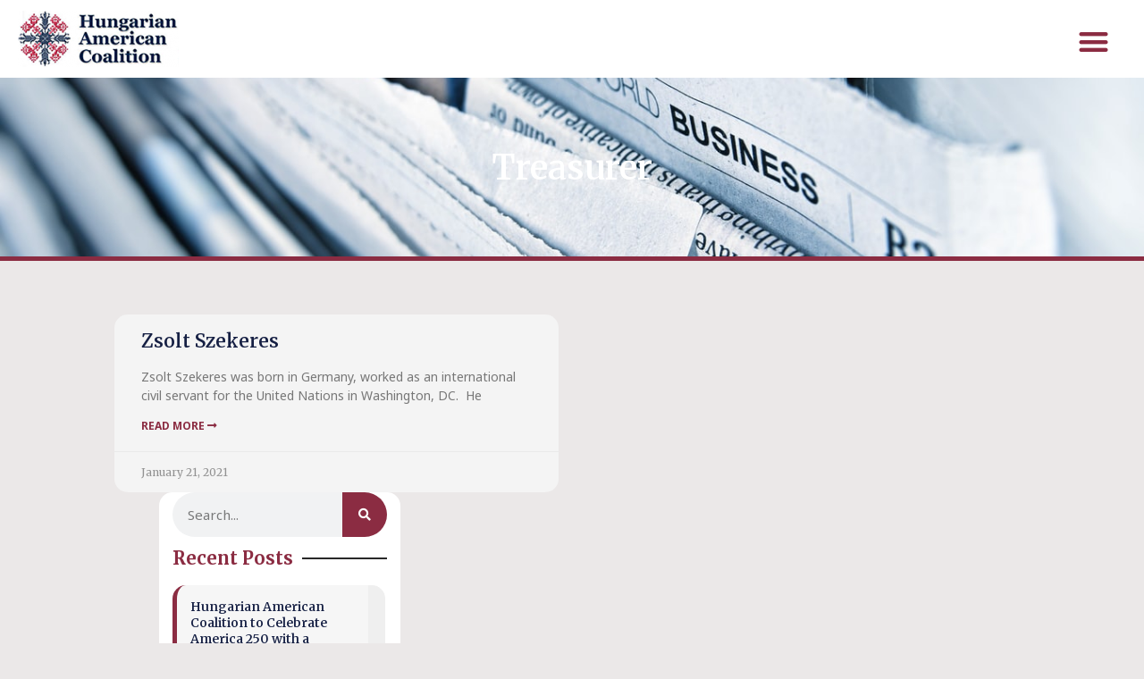

--- FILE ---
content_type: text/html; charset=UTF-8
request_url: https://hacusa.org/tag/treasurer/
body_size: 18884
content:
<!doctype html>
<html lang="en-US">
<head>
	<meta charset="UTF-8">
	<meta name="viewport" content="width=device-width, initial-scale=1">
	<link rel="profile" href="https://gmpg.org/xfn/11">
	<meta name='robots' content='index, follow, max-image-preview:large, max-snippet:-1, max-video-preview:-1' />

	<!-- This site is optimized with the Yoast SEO plugin v26.6 - https://yoast.com/wordpress/plugins/seo/ -->
	<title>Treasurer Archives - HACUSA</title>
	<link rel="canonical" href="https://hacusa.org/tag/treasurer/" />
	<meta property="og:locale" content="en_US" />
	<meta property="og:type" content="article" />
	<meta property="og:title" content="Treasurer Archives - HACUSA" />
	<meta property="og:url" content="https://hacusa.org/tag/treasurer/" />
	<meta property="og:site_name" content="HACUSA" />
	<meta name="twitter:card" content="summary_large_image" />
	<script type="application/ld+json" class="yoast-schema-graph">{"@context":"https://schema.org","@graph":[{"@type":"CollectionPage","@id":"https://hacusa.org/tag/treasurer/","url":"https://hacusa.org/tag/treasurer/","name":"Treasurer Archives - HACUSA","isPartOf":{"@id":"https://hacusa.org/#website"},"breadcrumb":{"@id":"https://hacusa.org/tag/treasurer/#breadcrumb"},"inLanguage":"en-US"},{"@type":"BreadcrumbList","@id":"https://hacusa.org/tag/treasurer/#breadcrumb","itemListElement":[{"@type":"ListItem","position":1,"name":"Home","item":"https://hacusa.org/"},{"@type":"ListItem","position":2,"name":"Treasurer"}]},{"@type":"WebSite","@id":"https://hacusa.org/#website","url":"https://hacusa.org/","name":"HACUSA","description":"Hacusa","publisher":{"@id":"https://hacusa.org/#organization"},"potentialAction":[{"@type":"SearchAction","target":{"@type":"EntryPoint","urlTemplate":"https://hacusa.org/?s={search_term_string}"},"query-input":{"@type":"PropertyValueSpecification","valueRequired":true,"valueName":"search_term_string"}}],"inLanguage":"en-US"},{"@type":"Organization","@id":"https://hacusa.org/#organization","name":"HACUSA","url":"https://hacusa.org/","logo":{"@type":"ImageObject","inLanguage":"en-US","@id":"https://hacusa.org/#/schema/logo/image/","url":"https://hacusa.org/wp-content/uploads/2019/04/hacusa-logo.png","contentUrl":"https://hacusa.org/wp-content/uploads/2019/04/hacusa-logo.png","width":217,"height":76,"caption":"HACUSA"},"image":{"@id":"https://hacusa.org/#/schema/logo/image/"}}]}</script>
	<!-- / Yoast SEO plugin. -->


<link rel='dns-prefetch' href='//www.googletagmanager.com' />
<link rel="alternate" type="application/rss+xml" title="HACUSA &raquo; Feed" href="https://hacusa.org/feed/" />
<link rel="alternate" type="application/rss+xml" title="HACUSA &raquo; Comments Feed" href="https://hacusa.org/comments/feed/" />
<link rel="alternate" type="application/rss+xml" title="HACUSA &raquo; Treasurer Tag Feed" href="https://hacusa.org/tag/treasurer/feed/" />
<style id='wp-img-auto-sizes-contain-inline-css'>
img:is([sizes=auto i],[sizes^="auto," i]){contain-intrinsic-size:3000px 1500px}
/*# sourceURL=wp-img-auto-sizes-contain-inline-css */
</style>
<link rel='stylesheet' id='sbr_styles-css' href='https://hacusa.org/wp-content/plugins/reviews-feed/assets/css/sbr-styles.min.css?ver=2.1.1' media='all' />
<link rel='stylesheet' id='sbi_styles-css' href='https://hacusa.org/wp-content/plugins/instagram-feed/css/sbi-styles.min.css?ver=6.10.0' media='all' />
<link rel='stylesheet' id='wp-block-library-css' href='https://hacusa.org/wp-includes/css/dist/block-library/style.min.css?ver=6.9' media='all' />
<style id='classic-theme-styles-inline-css'>
/*! This file is auto-generated */
.wp-block-button__link{color:#fff;background-color:#32373c;border-radius:9999px;box-shadow:none;text-decoration:none;padding:calc(.667em + 2px) calc(1.333em + 2px);font-size:1.125em}.wp-block-file__button{background:#32373c;color:#fff;text-decoration:none}
/*# sourceURL=/wp-includes/css/classic-themes.min.css */
</style>
<style id='global-styles-inline-css'>
:root{--wp--preset--aspect-ratio--square: 1;--wp--preset--aspect-ratio--4-3: 4/3;--wp--preset--aspect-ratio--3-4: 3/4;--wp--preset--aspect-ratio--3-2: 3/2;--wp--preset--aspect-ratio--2-3: 2/3;--wp--preset--aspect-ratio--16-9: 16/9;--wp--preset--aspect-ratio--9-16: 9/16;--wp--preset--color--black: #000000;--wp--preset--color--cyan-bluish-gray: #abb8c3;--wp--preset--color--white: #ffffff;--wp--preset--color--pale-pink: #f78da7;--wp--preset--color--vivid-red: #cf2e2e;--wp--preset--color--luminous-vivid-orange: #ff6900;--wp--preset--color--luminous-vivid-amber: #fcb900;--wp--preset--color--light-green-cyan: #7bdcb5;--wp--preset--color--vivid-green-cyan: #00d084;--wp--preset--color--pale-cyan-blue: #8ed1fc;--wp--preset--color--vivid-cyan-blue: #0693e3;--wp--preset--color--vivid-purple: #9b51e0;--wp--preset--gradient--vivid-cyan-blue-to-vivid-purple: linear-gradient(135deg,rgb(6,147,227) 0%,rgb(155,81,224) 100%);--wp--preset--gradient--light-green-cyan-to-vivid-green-cyan: linear-gradient(135deg,rgb(122,220,180) 0%,rgb(0,208,130) 100%);--wp--preset--gradient--luminous-vivid-amber-to-luminous-vivid-orange: linear-gradient(135deg,rgb(252,185,0) 0%,rgb(255,105,0) 100%);--wp--preset--gradient--luminous-vivid-orange-to-vivid-red: linear-gradient(135deg,rgb(255,105,0) 0%,rgb(207,46,46) 100%);--wp--preset--gradient--very-light-gray-to-cyan-bluish-gray: linear-gradient(135deg,rgb(238,238,238) 0%,rgb(169,184,195) 100%);--wp--preset--gradient--cool-to-warm-spectrum: linear-gradient(135deg,rgb(74,234,220) 0%,rgb(151,120,209) 20%,rgb(207,42,186) 40%,rgb(238,44,130) 60%,rgb(251,105,98) 80%,rgb(254,248,76) 100%);--wp--preset--gradient--blush-light-purple: linear-gradient(135deg,rgb(255,206,236) 0%,rgb(152,150,240) 100%);--wp--preset--gradient--blush-bordeaux: linear-gradient(135deg,rgb(254,205,165) 0%,rgb(254,45,45) 50%,rgb(107,0,62) 100%);--wp--preset--gradient--luminous-dusk: linear-gradient(135deg,rgb(255,203,112) 0%,rgb(199,81,192) 50%,rgb(65,88,208) 100%);--wp--preset--gradient--pale-ocean: linear-gradient(135deg,rgb(255,245,203) 0%,rgb(182,227,212) 50%,rgb(51,167,181) 100%);--wp--preset--gradient--electric-grass: linear-gradient(135deg,rgb(202,248,128) 0%,rgb(113,206,126) 100%);--wp--preset--gradient--midnight: linear-gradient(135deg,rgb(2,3,129) 0%,rgb(40,116,252) 100%);--wp--preset--font-size--small: 13px;--wp--preset--font-size--medium: 20px;--wp--preset--font-size--large: 36px;--wp--preset--font-size--x-large: 42px;--wp--preset--spacing--20: 0.44rem;--wp--preset--spacing--30: 0.67rem;--wp--preset--spacing--40: 1rem;--wp--preset--spacing--50: 1.5rem;--wp--preset--spacing--60: 2.25rem;--wp--preset--spacing--70: 3.38rem;--wp--preset--spacing--80: 5.06rem;--wp--preset--shadow--natural: 6px 6px 9px rgba(0, 0, 0, 0.2);--wp--preset--shadow--deep: 12px 12px 50px rgba(0, 0, 0, 0.4);--wp--preset--shadow--sharp: 6px 6px 0px rgba(0, 0, 0, 0.2);--wp--preset--shadow--outlined: 6px 6px 0px -3px rgb(255, 255, 255), 6px 6px rgb(0, 0, 0);--wp--preset--shadow--crisp: 6px 6px 0px rgb(0, 0, 0);}:where(.is-layout-flex){gap: 0.5em;}:where(.is-layout-grid){gap: 0.5em;}body .is-layout-flex{display: flex;}.is-layout-flex{flex-wrap: wrap;align-items: center;}.is-layout-flex > :is(*, div){margin: 0;}body .is-layout-grid{display: grid;}.is-layout-grid > :is(*, div){margin: 0;}:where(.wp-block-columns.is-layout-flex){gap: 2em;}:where(.wp-block-columns.is-layout-grid){gap: 2em;}:where(.wp-block-post-template.is-layout-flex){gap: 1.25em;}:where(.wp-block-post-template.is-layout-grid){gap: 1.25em;}.has-black-color{color: var(--wp--preset--color--black) !important;}.has-cyan-bluish-gray-color{color: var(--wp--preset--color--cyan-bluish-gray) !important;}.has-white-color{color: var(--wp--preset--color--white) !important;}.has-pale-pink-color{color: var(--wp--preset--color--pale-pink) !important;}.has-vivid-red-color{color: var(--wp--preset--color--vivid-red) !important;}.has-luminous-vivid-orange-color{color: var(--wp--preset--color--luminous-vivid-orange) !important;}.has-luminous-vivid-amber-color{color: var(--wp--preset--color--luminous-vivid-amber) !important;}.has-light-green-cyan-color{color: var(--wp--preset--color--light-green-cyan) !important;}.has-vivid-green-cyan-color{color: var(--wp--preset--color--vivid-green-cyan) !important;}.has-pale-cyan-blue-color{color: var(--wp--preset--color--pale-cyan-blue) !important;}.has-vivid-cyan-blue-color{color: var(--wp--preset--color--vivid-cyan-blue) !important;}.has-vivid-purple-color{color: var(--wp--preset--color--vivid-purple) !important;}.has-black-background-color{background-color: var(--wp--preset--color--black) !important;}.has-cyan-bluish-gray-background-color{background-color: var(--wp--preset--color--cyan-bluish-gray) !important;}.has-white-background-color{background-color: var(--wp--preset--color--white) !important;}.has-pale-pink-background-color{background-color: var(--wp--preset--color--pale-pink) !important;}.has-vivid-red-background-color{background-color: var(--wp--preset--color--vivid-red) !important;}.has-luminous-vivid-orange-background-color{background-color: var(--wp--preset--color--luminous-vivid-orange) !important;}.has-luminous-vivid-amber-background-color{background-color: var(--wp--preset--color--luminous-vivid-amber) !important;}.has-light-green-cyan-background-color{background-color: var(--wp--preset--color--light-green-cyan) !important;}.has-vivid-green-cyan-background-color{background-color: var(--wp--preset--color--vivid-green-cyan) !important;}.has-pale-cyan-blue-background-color{background-color: var(--wp--preset--color--pale-cyan-blue) !important;}.has-vivid-cyan-blue-background-color{background-color: var(--wp--preset--color--vivid-cyan-blue) !important;}.has-vivid-purple-background-color{background-color: var(--wp--preset--color--vivid-purple) !important;}.has-black-border-color{border-color: var(--wp--preset--color--black) !important;}.has-cyan-bluish-gray-border-color{border-color: var(--wp--preset--color--cyan-bluish-gray) !important;}.has-white-border-color{border-color: var(--wp--preset--color--white) !important;}.has-pale-pink-border-color{border-color: var(--wp--preset--color--pale-pink) !important;}.has-vivid-red-border-color{border-color: var(--wp--preset--color--vivid-red) !important;}.has-luminous-vivid-orange-border-color{border-color: var(--wp--preset--color--luminous-vivid-orange) !important;}.has-luminous-vivid-amber-border-color{border-color: var(--wp--preset--color--luminous-vivid-amber) !important;}.has-light-green-cyan-border-color{border-color: var(--wp--preset--color--light-green-cyan) !important;}.has-vivid-green-cyan-border-color{border-color: var(--wp--preset--color--vivid-green-cyan) !important;}.has-pale-cyan-blue-border-color{border-color: var(--wp--preset--color--pale-cyan-blue) !important;}.has-vivid-cyan-blue-border-color{border-color: var(--wp--preset--color--vivid-cyan-blue) !important;}.has-vivid-purple-border-color{border-color: var(--wp--preset--color--vivid-purple) !important;}.has-vivid-cyan-blue-to-vivid-purple-gradient-background{background: var(--wp--preset--gradient--vivid-cyan-blue-to-vivid-purple) !important;}.has-light-green-cyan-to-vivid-green-cyan-gradient-background{background: var(--wp--preset--gradient--light-green-cyan-to-vivid-green-cyan) !important;}.has-luminous-vivid-amber-to-luminous-vivid-orange-gradient-background{background: var(--wp--preset--gradient--luminous-vivid-amber-to-luminous-vivid-orange) !important;}.has-luminous-vivid-orange-to-vivid-red-gradient-background{background: var(--wp--preset--gradient--luminous-vivid-orange-to-vivid-red) !important;}.has-very-light-gray-to-cyan-bluish-gray-gradient-background{background: var(--wp--preset--gradient--very-light-gray-to-cyan-bluish-gray) !important;}.has-cool-to-warm-spectrum-gradient-background{background: var(--wp--preset--gradient--cool-to-warm-spectrum) !important;}.has-blush-light-purple-gradient-background{background: var(--wp--preset--gradient--blush-light-purple) !important;}.has-blush-bordeaux-gradient-background{background: var(--wp--preset--gradient--blush-bordeaux) !important;}.has-luminous-dusk-gradient-background{background: var(--wp--preset--gradient--luminous-dusk) !important;}.has-pale-ocean-gradient-background{background: var(--wp--preset--gradient--pale-ocean) !important;}.has-electric-grass-gradient-background{background: var(--wp--preset--gradient--electric-grass) !important;}.has-midnight-gradient-background{background: var(--wp--preset--gradient--midnight) !important;}.has-small-font-size{font-size: var(--wp--preset--font-size--small) !important;}.has-medium-font-size{font-size: var(--wp--preset--font-size--medium) !important;}.has-large-font-size{font-size: var(--wp--preset--font-size--large) !important;}.has-x-large-font-size{font-size: var(--wp--preset--font-size--x-large) !important;}
:where(.wp-block-post-template.is-layout-flex){gap: 1.25em;}:where(.wp-block-post-template.is-layout-grid){gap: 1.25em;}
:where(.wp-block-term-template.is-layout-flex){gap: 1.25em;}:where(.wp-block-term-template.is-layout-grid){gap: 1.25em;}
:where(.wp-block-columns.is-layout-flex){gap: 2em;}:where(.wp-block-columns.is-layout-grid){gap: 2em;}
:root :where(.wp-block-pullquote){font-size: 1.5em;line-height: 1.6;}
/*# sourceURL=global-styles-inline-css */
</style>
<link rel='stylesheet' id='widget-detector-elementor-css' href='https://hacusa.org/wp-content/plugins/widget-detector-elementor/public/css/widget-detector-elementor-public.css?ver=1' media='all' />
<link rel='stylesheet' id='wpml-legacy-horizontal-list-0-css' href='https://hacusa.org/wp-content/plugins/sitepress-multilingual-cms/templates/language-switchers/legacy-list-horizontal/style.min.css?ver=1' media='all' />
<link rel='stylesheet' id='hello-elementor-css' href='https://hacusa.org/wp-content/themes/hello-elementor/style.min.css?ver=3.1.1' media='all' />
<link rel='stylesheet' id='hello-elementor-theme-style-css' href='https://hacusa.org/wp-content/themes/hello-elementor/theme.min.css?ver=3.1.1' media='all' />
<link rel='stylesheet' id='hello-elementor-header-footer-css' href='https://hacusa.org/wp-content/themes/hello-elementor/header-footer.min.css?ver=3.1.1' media='all' />
<link rel='stylesheet' id='elementor-frontend-css' href='https://hacusa.org/wp-content/uploads/elementor/css/custom-frontend.min.css?ver=1767196302' media='all' />
<link rel='stylesheet' id='widget-icon-list-css' href='https://hacusa.org/wp-content/uploads/elementor/css/custom-widget-icon-list.min.css?ver=1767196302' media='all' />
<link rel='stylesheet' id='e-animation-shrink-css' href='https://hacusa.org/wp-content/plugins/elementor/assets/lib/animations/styles/e-animation-shrink.min.css?ver=3.33.4' media='all' />
<link rel='stylesheet' id='e-animation-grow-css' href='https://hacusa.org/wp-content/plugins/elementor/assets/lib/animations/styles/e-animation-grow.min.css?ver=3.33.4' media='all' />
<link rel='stylesheet' id='widget-social-icons-css' href='https://hacusa.org/wp-content/plugins/elementor/assets/css/widget-social-icons.min.css?ver=3.33.4' media='all' />
<link rel='stylesheet' id='e-apple-webkit-css' href='https://hacusa.org/wp-content/uploads/elementor/css/custom-apple-webkit.min.css?ver=1767196302' media='all' />
<link rel='stylesheet' id='widget-search-form-css' href='https://hacusa.org/wp-content/plugins/elementor-pro/assets/css/widget-search-form.min.css?ver=3.33.2' media='all' />
<link rel='stylesheet' id='elementor-icons-shared-0-css' href='https://hacusa.org/wp-content/plugins/elementor/assets/lib/font-awesome/css/fontawesome.min.css?ver=5.15.3' media='all' />
<link rel='stylesheet' id='elementor-icons-fa-solid-css' href='https://hacusa.org/wp-content/plugins/elementor/assets/lib/font-awesome/css/solid.min.css?ver=5.15.3' media='all' />
<link rel='stylesheet' id='widget-image-css' href='https://hacusa.org/wp-content/plugins/elementor/assets/css/widget-image.min.css?ver=3.33.4' media='all' />
<link rel='stylesheet' id='widget-nav-menu-css' href='https://hacusa.org/wp-content/uploads/elementor/css/custom-pro-widget-nav-menu.min.css?ver=1767196302' media='all' />
<link rel='stylesheet' id='e-sticky-css' href='https://hacusa.org/wp-content/plugins/elementor-pro/assets/css/modules/sticky.min.css?ver=3.33.2' media='all' />
<link rel='stylesheet' id='widget-heading-css' href='https://hacusa.org/wp-content/plugins/elementor/assets/css/widget-heading.min.css?ver=3.33.4' media='all' />
<link rel='stylesheet' id='widget-divider-css' href='https://hacusa.org/wp-content/plugins/elementor/assets/css/widget-divider.min.css?ver=3.33.4' media='all' />
<link rel='stylesheet' id='widget-posts-css' href='https://hacusa.org/wp-content/plugins/elementor-pro/assets/css/widget-posts.min.css?ver=3.33.2' media='all' />
<link rel='stylesheet' id='elementor-icons-css' href='https://hacusa.org/wp-content/plugins/elementor/assets/lib/eicons/css/elementor-icons.min.css?ver=5.44.0' media='all' />
<link rel='stylesheet' id='elementor-post-4394-css' href='https://hacusa.org/wp-content/uploads/elementor/css/post-4394.css?ver=1767196303' media='all' />
<link rel='stylesheet' id='font-awesome-5-all-css' href='https://hacusa.org/wp-content/plugins/elementor/assets/lib/font-awesome/css/all.min.css?ver=1.6.16' media='all' />
<link rel='stylesheet' id='font-awesome-4-shim-css' href='https://hacusa.org/wp-content/plugins/elementor/assets/lib/font-awesome/css/v4-shims.min.css?ver=3.33.4' media='all' />
<link rel='stylesheet' id='sbistyles-css' href='https://hacusa.org/wp-content/plugins/instagram-feed/css/sbi-styles.min.css?ver=6.10.0' media='all' />
<link rel='stylesheet' id='elementor-post-22-css' href='https://hacusa.org/wp-content/uploads/elementor/css/post-22.css?ver=1767196303' media='all' />
<link rel='stylesheet' id='elementor-post-5052-css' href='https://hacusa.org/wp-content/uploads/elementor/css/post-5052.css?ver=1767196303' media='all' />
<link rel='stylesheet' id='elementor-post-6187-css' href='https://hacusa.org/wp-content/uploads/elementor/css/post-6187.css?ver=1767196329' media='all' />
<link rel='stylesheet' id='hello-elementor-child-style-css' href='https://hacusa.org/wp-content/themes/hello-theme-child-master/style.css?ver=2.0.0' media='all' />
<link rel='stylesheet' id='elementor-gf-merriweather-css' href='https://fonts.googleapis.com/css?family=Merriweather:100,100italic,200,200italic,300,300italic,400,400italic,500,500italic,600,600italic,700,700italic,800,800italic,900,900italic&#038;display=auto' media='all' />
<link rel='stylesheet' id='elementor-gf-notosans-css' href='https://fonts.googleapis.com/css?family=Noto+Sans:100,100italic,200,200italic,300,300italic,400,400italic,500,500italic,600,600italic,700,700italic,800,800italic,900,900italic&#038;display=auto' media='all' />
<link rel='stylesheet' id='elementor-gf-nunitosans-css' href='https://fonts.googleapis.com/css?family=Nunito+Sans:100,100italic,200,200italic,300,300italic,400,400italic,500,500italic,600,600italic,700,700italic,800,800italic,900,900italic&#038;display=auto' media='all' />
<link rel='stylesheet' id='elementor-icons-fa-brands-css' href='https://hacusa.org/wp-content/plugins/elementor/assets/lib/font-awesome/css/brands.min.css?ver=5.15.3' media='all' />
<script src="https://hacusa.org/wp-includes/js/jquery/jquery.min.js?ver=3.7.1" id="jquery-core-js"></script>
<script src="https://hacusa.org/wp-includes/js/jquery/jquery-migrate.min.js?ver=3.4.1" id="jquery-migrate-js"></script>
<script src="https://hacusa.org/wp-content/plugins/elementor/assets/lib/font-awesome/js/v4-shims.min.js?ver=3.33.4" id="font-awesome-4-shim-js"></script>

<!-- Google tag (gtag.js) snippet added by Site Kit -->
<!-- Google Analytics snippet added by Site Kit -->
<script src="https://www.googletagmanager.com/gtag/js?id=GT-WP4VDGXR" id="google_gtagjs-js" async></script>
<script id="google_gtagjs-js-after">
window.dataLayer = window.dataLayer || [];function gtag(){dataLayer.push(arguments);}
gtag("set","linker",{"domains":["hacusa.org"]});
gtag("js", new Date());
gtag("set", "developer_id.dZTNiMT", true);
gtag("config", "GT-WP4VDGXR");
 window._googlesitekit = window._googlesitekit || {}; window._googlesitekit.throttledEvents = []; window._googlesitekit.gtagEvent = (name, data) => { var key = JSON.stringify( { name, data } ); if ( !! window._googlesitekit.throttledEvents[ key ] ) { return; } window._googlesitekit.throttledEvents[ key ] = true; setTimeout( () => { delete window._googlesitekit.throttledEvents[ key ]; }, 5 ); gtag( "event", name, { ...data, event_source: "site-kit" } ); }; 
//# sourceURL=google_gtagjs-js-after
</script>
<link rel="https://api.w.org/" href="https://hacusa.org/wp-json/" /><link rel="alternate" title="JSON" type="application/json" href="https://hacusa.org/wp-json/wp/v2/tags/109" /><link rel="EditURI" type="application/rsd+xml" title="RSD" href="https://hacusa.org/xmlrpc.php?rsd" />
<meta name="generator" content="WordPress 6.9" />
<meta name="generator" content="WPML ver:4.8.6 stt:1,23;" />
<meta name="generator" content="Site Kit by Google 1.167.0" /><meta name="generator" content="Elementor 3.33.4; features: additional_custom_breakpoints; settings: css_print_method-external, google_font-enabled, font_display-auto">
			<style>
				.e-con.e-parent:nth-of-type(n+4):not(.e-lazyloaded):not(.e-no-lazyload),
				.e-con.e-parent:nth-of-type(n+4):not(.e-lazyloaded):not(.e-no-lazyload) * {
					background-image: none !important;
				}
				@media screen and (max-height: 1024px) {
					.e-con.e-parent:nth-of-type(n+3):not(.e-lazyloaded):not(.e-no-lazyload),
					.e-con.e-parent:nth-of-type(n+3):not(.e-lazyloaded):not(.e-no-lazyload) * {
						background-image: none !important;
					}
				}
				@media screen and (max-height: 640px) {
					.e-con.e-parent:nth-of-type(n+2):not(.e-lazyloaded):not(.e-no-lazyload),
					.e-con.e-parent:nth-of-type(n+2):not(.e-lazyloaded):not(.e-no-lazyload) * {
						background-image: none !important;
					}
				}
			</style>
			<link rel="icon" href="https://hacusa.org/wp-content/uploads/2019/04/favicon-hacusa.png" sizes="32x32" />
<link rel="icon" href="https://hacusa.org/wp-content/uploads/2019/04/favicon-hacusa.png" sizes="192x192" />
<link rel="apple-touch-icon" href="https://hacusa.org/wp-content/uploads/2019/04/favicon-hacusa.png" />
<meta name="msapplication-TileImage" content="https://hacusa.org/wp-content/uploads/2019/04/favicon-hacusa.png" />
</head>
<body class="archive tag tag-treasurer tag-109 wp-custom-logo wp-theme-hello-elementor wp-child-theme-hello-theme-child-master eio-default elementor-page-6187 elementor-default elementor-template-full-width elementor-kit-4394">


<a class="skip-link screen-reader-text" href="#content">Skip to content</a>

		<header data-elementor-type="header" data-elementor-id="22" class="elementor elementor-22 elementor-location-header" data-elementor-post-type="elementor_library">
					<section class="elementor-section elementor-top-section elementor-element elementor-element-930b13b elementor-section-full_width elementor-hidden-tablet elementor-hidden-phone elementor-section-height-default elementor-section-height-default" data-id="930b13b" data-element_type="section" data-settings="{&quot;background_background&quot;:&quot;classic&quot;}">
						<div class="elementor-container elementor-column-gap-default">
					<div class="elementor-column elementor-col-50 elementor-top-column elementor-element elementor-element-840a0a4" data-id="840a0a4" data-element_type="column">
			<div class="elementor-widget-wrap elementor-element-populated">
						<div class="elementor-element elementor-element-85dd2a7 elementor-align-left elementor-widget__width-auto elementor-icon-list--layout-traditional elementor-list-item-link-full_width elementor-widget elementor-widget-icon-list" data-id="85dd2a7" data-element_type="widget" data-widget_type="icon-list.default">
				<div class="elementor-widget-container">
							<ul class="elementor-icon-list-items">
							<li class="elementor-icon-list-item">
											<span class="elementor-icon-list-icon">
							<i aria-hidden="true" class="fas fa-phone"></i>						</span>
										<span class="elementor-icon-list-text">202-296-9505</span>
									</li>
						</ul>
						</div>
				</div>
				<div class="elementor-element elementor-element-4ae1e27 elementor-align-left elementor-widget__width-auto elementor-icon-list--layout-traditional elementor-list-item-link-full_width elementor-widget elementor-widget-icon-list" data-id="4ae1e27" data-element_type="widget" data-widget_type="icon-list.default">
				<div class="elementor-widget-container">
							<ul class="elementor-icon-list-items">
							<li class="elementor-icon-list-item">
											<a href="mailto:hac@hacusa.org">

												<span class="elementor-icon-list-icon">
							<i aria-hidden="true" class="fas fa-at"></i>						</span>
										<span class="elementor-icon-list-text">hac@hacusa.org</span>
											</a>
									</li>
						</ul>
						</div>
				</div>
					</div>
		</div>
				<div class="elementor-column elementor-col-50 elementor-top-column elementor-element elementor-element-a08a30d" data-id="a08a30d" data-element_type="column">
			<div class="elementor-widget-wrap elementor-element-populated">
						<div class="elementor-element elementor-element-4308d15 elementor-align-center elementor-tablet-align-center elementor-widget__width-auto elementor-widget elementor-widget-button" data-id="4308d15" data-element_type="widget" data-widget_type="button.default">
				<div class="elementor-widget-container">
									<div class="elementor-button-wrapper">
					<a class="elementor-button elementor-button-link elementor-size-xs elementor-animation-shrink" href="https://www.paypal.com/donate/?hosted_button_id=H2F3UMVL2A2VA">
						<span class="elementor-button-content-wrapper">
									<span class="elementor-button-text">Donate</span>
					</span>
					</a>
				</div>
								</div>
				</div>
				<div class="elementor-element elementor-element-663859a elementor-widget__width-auto elementor-shape-rounded elementor-grid-0 e-grid-align-center elementor-widget elementor-widget-social-icons" data-id="663859a" data-element_type="widget" data-widget_type="social-icons.default">
				<div class="elementor-widget-container">
							<div class="elementor-social-icons-wrapper elementor-grid" role="list">
							<span class="elementor-grid-item" role="listitem">
					<a class="elementor-icon elementor-social-icon elementor-social-icon-facebook elementor-animation-grow elementor-repeater-item-8542613" href="https://www.facebook.com/HungarianAmericanCoalition" target="_blank">
						<span class="elementor-screen-only">Facebook</span>
						<i aria-hidden="true" class="fab fa-facebook"></i>					</a>
				</span>
							<span class="elementor-grid-item" role="listitem">
					<a class="elementor-icon elementor-social-icon elementor-social-icon-instagram elementor-animation-grow elementor-repeater-item-56d588b" href="https://www.instagram.com/hungarianamericancoalition/" target="_blank">
						<span class="elementor-screen-only">Instagram</span>
						<i aria-hidden="true" class="fab fa-instagram"></i>					</a>
				</span>
							<span class="elementor-grid-item" role="listitem">
					<a class="elementor-icon elementor-social-icon elementor-social-icon-youtube elementor-animation-grow elementor-repeater-item-2987be2" href="https://www.youtube.com/channel/UCELhwlrhWZ2PMpcruR1SN5A" target="_blank">
						<span class="elementor-screen-only">Youtube</span>
						<i aria-hidden="true" class="fab fa-youtube"></i>					</a>
				</span>
					</div>
						</div>
				</div>
				<div class="elementor-element elementor-element-8d6c7fa elementor-widget__width-auto elementor-search-form--skin-classic elementor-search-form--button-type-icon elementor-search-form--icon-search elementor-widget elementor-widget-search-form" data-id="8d6c7fa" data-element_type="widget" data-settings="{&quot;skin&quot;:&quot;classic&quot;}" data-widget_type="search-form.default">
				<div class="elementor-widget-container">
							<search role="search">
			<form class="elementor-search-form" action="https://hacusa.org" method="get">
												<div class="elementor-search-form__container">
					<label class="elementor-screen-only" for="elementor-search-form-8d6c7fa">Search</label>

					
					<input id="elementor-search-form-8d6c7fa" placeholder="Search..." class="elementor-search-form__input" type="search" name="s" value="">
					<input type='hidden' name='lang' value='en' />
											<button class="elementor-search-form__submit" type="submit" aria-label="Search">
															<i aria-hidden="true" class="fas fa-search"></i>													</button>
					
									</div>
			</form>
		</search>
						</div>
				</div>
					</div>
		</div>
					</div>
		</section>
				<section class="elementor-section elementor-top-section elementor-element elementor-element-90d1aea elementor-section-full_width elementor-section-content-middle elementor-section-height-default elementor-section-height-default" data-id="90d1aea" data-element_type="section" data-settings="{&quot;sticky&quot;:&quot;top&quot;,&quot;background_background&quot;:&quot;classic&quot;,&quot;sticky_on&quot;:[&quot;desktop&quot;],&quot;sticky_offset&quot;:0,&quot;sticky_effects_offset&quot;:0,&quot;sticky_anchor_link_offset&quot;:0}">
						<div class="elementor-container elementor-column-gap-default">
					<div class="elementor-column elementor-col-50 elementor-top-column elementor-element elementor-element-78d9698" data-id="78d9698" data-element_type="column">
			<div class="elementor-widget-wrap elementor-element-populated">
						<div class="elementor-element elementor-element-8e2c594 elementor-widget elementor-widget-theme-site-logo elementor-widget-image" data-id="8e2c594" data-element_type="widget" data-widget_type="theme-site-logo.default">
				<div class="elementor-widget-container">
											<a href="https://hacusa.org">
			<img src="https://hacusa.org/wp-content/uploads/elementor/thumbs/hacusa-logo-ok8wix99zizzavc2yv15h8hm8b5sw498wophvmnaly.png" title="hacusa-logo" alt="Hacusa Logo" loading="lazy" />				</a>
											</div>
				</div>
					</div>
		</div>
				<div class="elementor-column elementor-col-50 elementor-top-column elementor-element elementor-element-e270ee3" data-id="e270ee3" data-element_type="column">
			<div class="elementor-widget-wrap elementor-element-populated">
						<div class="elementor-element elementor-element-a57ada7 elementor-nav-menu__align-center elementor-nav-menu__text-align-center elementor-widget__width-auto elementor-nav-menu--stretch elementor-widget-tablet__width-auto elementor-nav-menu--dropdown-tablet elementor-nav-menu--toggle elementor-nav-menu--burger elementor-widget elementor-widget-nav-menu" data-id="a57ada7" data-element_type="widget" data-settings="{&quot;full_width&quot;:&quot;stretch&quot;,&quot;submenu_icon&quot;:{&quot;value&quot;:&quot;&lt;i class=\&quot;fas fa-chevron-down\&quot; aria-hidden=\&quot;true\&quot;&gt;&lt;\/i&gt;&quot;,&quot;library&quot;:&quot;fa-solid&quot;},&quot;layout&quot;:&quot;horizontal&quot;,&quot;toggle&quot;:&quot;burger&quot;}" data-widget_type="nav-menu.default">
				<div class="elementor-widget-container">
								<nav aria-label="Menu" class="elementor-nav-menu--main elementor-nav-menu__container elementor-nav-menu--layout-horizontal e--pointer-underline e--animation-fade">
				<ul id="menu-1-a57ada7" class="elementor-nav-menu"><li class="menu-item menu-item-type-custom menu-item-object-custom menu-item-has-children menu-item-17"><a href="#" class="elementor-item elementor-item-anchor">About</a>
<ul class="sub-menu elementor-nav-menu--dropdown">
	<li class="menu-item menu-item-type-post_type menu-item-object-page menu-item-317"><a href="https://hacusa.org/our-mission/" class="elementor-sub-item">Our Mission</a></li>
	<li class="menu-item menu-item-type-post_type menu-item-object-page menu-item-316"><a href="https://hacusa.org/history/" class="elementor-sub-item">History</a></li>
	<li class="menu-item menu-item-type-post_type menu-item-object-page menu-item-315"><a href="https://hacusa.org/leadership-team/" class="elementor-sub-item">Leadership Team</a></li>
	<li class="menu-item menu-item-type-post_type menu-item-object-page menu-item-314"><a href="https://hacusa.org/member-organizations/" class="elementor-sub-item">Member Organizations</a></li>
	<li class="menu-item menu-item-type-post_type menu-item-object-page menu-item-313"><a href="https://hacusa.org/comittees/" class="elementor-sub-item">Committees</a></li>
	<li class="menu-item menu-item-type-post_type menu-item-object-page menu-item-330"><a href="https://hacusa.org/board-of-directors/" class="elementor-sub-item">Board of Directors</a></li>
	<li class="menu-item menu-item-type-post_type menu-item-object-page menu-item-329"><a href="https://hacusa.org/articles-of-incorporation/" class="elementor-sub-item">Articles of Incorporation</a></li>
	<li class="menu-item menu-item-type-post_type menu-item-object-page menu-item-328"><a href="https://hacusa.org/bylaws/" class="elementor-sub-item">Bylaws</a></li>
</ul>
</li>
<li class="menu-item menu-item-type-custom menu-item-object-custom menu-item-has-children menu-item-18"><a href="#" class="elementor-item elementor-item-anchor">News &#038; Reports</a>
<ul class="sub-menu elementor-nav-menu--dropdown">
	<li class="menu-item menu-item-type-post_type menu-item-object-page menu-item-345"><a href="https://hacusa.org/news/" class="elementor-sub-item">News</a></li>
	<li class="menu-item menu-item-type-post_type menu-item-object-page menu-item-5741"><a href="https://hacusa.org/press-releases/" class="elementor-sub-item">Press Releases</a></li>
	<li class="menu-item menu-item-type-post_type menu-item-object-page menu-item-5742"><a href="https://hacusa.org/noticed-in-the-press/" class="elementor-sub-item">Noticed in the press</a></li>
	<li class="menu-item menu-item-type-post_type menu-item-object-page menu-item-3644"><a href="https://hacusa.org/news-from-the-carpathian-basin/" class="elementor-sub-item">News from the Carpathian Basin</a></li>
	<li class="menu-item menu-item-type-post_type menu-item-object-page menu-item-344"><a href="https://hacusa.org/projects-accomplishments/" class="elementor-sub-item">Projects and Accomplishments</a></li>
	<li class="menu-item menu-item-type-post_type menu-item-object-page menu-item-343"><a href="https://hacusa.org/speeches/" class="elementor-sub-item">Speeches</a></li>
</ul>
</li>
<li class="menu-item menu-item-type-custom menu-item-object-custom menu-item-has-children menu-item-9137"><a class="elementor-item">Events</a>
<ul class="sub-menu elementor-nav-menu--dropdown">
	<li class="menu-item menu-item-type-post_type menu-item-object-page menu-item-30296"><a href="https://hacusa.org/america-250/" class="elementor-sub-item">America 250</a></li>
	<li class="menu-item menu-item-type-post_type menu-item-object-page menu-item-5771"><a href="https://hacusa.org/annual-gala-dinner/" class="elementor-sub-item">Annual Gala Dinner</a></li>
	<li class="menu-item menu-item-type-post_type menu-item-object-page menu-item-5770"><a href="https://hacusa.org/annual-mikulas-dinner/" class="elementor-sub-item">Annual Mikulás Dinner</a></li>
	<li class="menu-item menu-item-type-post_type menu-item-object-page menu-item-588"><a href="https://hacusa.org/hungarians-americans-together/" class="elementor-sub-item">Hungarian Americans Together (HATOG) Conference Series</a></li>
</ul>
</li>
<li class="menu-item menu-item-type-post_type menu-item-object-page menu-item-has-children menu-item-587"><a href="https://hacusa.org/programs/" class="elementor-item">Programs</a>
<ul class="sub-menu elementor-nav-menu--dropdown">
	<li class="menu-item menu-item-type-post_type menu-item-object-page menu-item-29457"><a href="https://hacusa.org/hype-network/" class="elementor-sub-item">HYPE Network</a></li>
	<li class="menu-item menu-item-type-post_type menu-item-object-page menu-item-351"><a href="https://hacusa.org/john-norman-lauer-leadership-training-program-ltp/" class="elementor-sub-item">John Norman Lauer Leadership Training Program (LTP)</a></li>
	<li class="menu-item menu-item-type-post_type menu-item-object-page menu-item-5762"><a href="https://hacusa.org/dr-elemer-and-eva-kiss-scholarship-fund/" class="elementor-sub-item">Dr. Elemér and Éva Kiss Scholarship Fund</a></li>
	<li class="menu-item menu-item-type-post_type menu-item-object-page menu-item-5763"><a href="https://hacusa.org/the-bognar-family-hungarian-scholarship-fund/" class="elementor-sub-item">The Bognár Family Hungarian Scholarship Fund</a></li>
</ul>
</li>
<li class="menu-item menu-item-type-custom menu-item-object-custom menu-item-has-children menu-item-20"><a href="#" class="elementor-item elementor-item-anchor">Resources</a>
<ul class="sub-menu elementor-nav-menu--dropdown">
	<li class="menu-item menu-item-type-post_type menu-item-object-page menu-item-688"><a href="https://hacusa.org/galleries/" class="elementor-sub-item">Galleries</a></li>
	<li class="menu-item menu-item-type-post_type menu-item-object-page menu-item-364"><a href="https://hacusa.org/publications-books/" class="elementor-sub-item">Publications and Books</a></li>
	<li class="menu-item menu-item-type-post_type menu-item-object-page menu-item-638"><a href="https://hacusa.org/archive/" class="elementor-sub-item">Archive</a></li>
</ul>
</li>
<li class="menu-item menu-item-type-post_type menu-item-object-page menu-item-368"><a href="https://hacusa.org/contact-us/" class="elementor-item">Contact</a></li>
</ul>			</nav>
					<div class="elementor-menu-toggle" role="button" tabindex="0" aria-label="Menu Toggle" aria-expanded="false">
			<i aria-hidden="true" role="presentation" class="elementor-menu-toggle__icon--open eicon-menu-bar"></i><i aria-hidden="true" role="presentation" class="elementor-menu-toggle__icon--close eicon-close"></i>		</div>
					<nav class="elementor-nav-menu--dropdown elementor-nav-menu__container" aria-hidden="true">
				<ul id="menu-2-a57ada7" class="elementor-nav-menu"><li class="menu-item menu-item-type-custom menu-item-object-custom menu-item-has-children menu-item-17"><a href="#" class="elementor-item elementor-item-anchor" tabindex="-1">About</a>
<ul class="sub-menu elementor-nav-menu--dropdown">
	<li class="menu-item menu-item-type-post_type menu-item-object-page menu-item-317"><a href="https://hacusa.org/our-mission/" class="elementor-sub-item" tabindex="-1">Our Mission</a></li>
	<li class="menu-item menu-item-type-post_type menu-item-object-page menu-item-316"><a href="https://hacusa.org/history/" class="elementor-sub-item" tabindex="-1">History</a></li>
	<li class="menu-item menu-item-type-post_type menu-item-object-page menu-item-315"><a href="https://hacusa.org/leadership-team/" class="elementor-sub-item" tabindex="-1">Leadership Team</a></li>
	<li class="menu-item menu-item-type-post_type menu-item-object-page menu-item-314"><a href="https://hacusa.org/member-organizations/" class="elementor-sub-item" tabindex="-1">Member Organizations</a></li>
	<li class="menu-item menu-item-type-post_type menu-item-object-page menu-item-313"><a href="https://hacusa.org/comittees/" class="elementor-sub-item" tabindex="-1">Committees</a></li>
	<li class="menu-item menu-item-type-post_type menu-item-object-page menu-item-330"><a href="https://hacusa.org/board-of-directors/" class="elementor-sub-item" tabindex="-1">Board of Directors</a></li>
	<li class="menu-item menu-item-type-post_type menu-item-object-page menu-item-329"><a href="https://hacusa.org/articles-of-incorporation/" class="elementor-sub-item" tabindex="-1">Articles of Incorporation</a></li>
	<li class="menu-item menu-item-type-post_type menu-item-object-page menu-item-328"><a href="https://hacusa.org/bylaws/" class="elementor-sub-item" tabindex="-1">Bylaws</a></li>
</ul>
</li>
<li class="menu-item menu-item-type-custom menu-item-object-custom menu-item-has-children menu-item-18"><a href="#" class="elementor-item elementor-item-anchor" tabindex="-1">News &#038; Reports</a>
<ul class="sub-menu elementor-nav-menu--dropdown">
	<li class="menu-item menu-item-type-post_type menu-item-object-page menu-item-345"><a href="https://hacusa.org/news/" class="elementor-sub-item" tabindex="-1">News</a></li>
	<li class="menu-item menu-item-type-post_type menu-item-object-page menu-item-5741"><a href="https://hacusa.org/press-releases/" class="elementor-sub-item" tabindex="-1">Press Releases</a></li>
	<li class="menu-item menu-item-type-post_type menu-item-object-page menu-item-5742"><a href="https://hacusa.org/noticed-in-the-press/" class="elementor-sub-item" tabindex="-1">Noticed in the press</a></li>
	<li class="menu-item menu-item-type-post_type menu-item-object-page menu-item-3644"><a href="https://hacusa.org/news-from-the-carpathian-basin/" class="elementor-sub-item" tabindex="-1">News from the Carpathian Basin</a></li>
	<li class="menu-item menu-item-type-post_type menu-item-object-page menu-item-344"><a href="https://hacusa.org/projects-accomplishments/" class="elementor-sub-item" tabindex="-1">Projects and Accomplishments</a></li>
	<li class="menu-item menu-item-type-post_type menu-item-object-page menu-item-343"><a href="https://hacusa.org/speeches/" class="elementor-sub-item" tabindex="-1">Speeches</a></li>
</ul>
</li>
<li class="menu-item menu-item-type-custom menu-item-object-custom menu-item-has-children menu-item-9137"><a class="elementor-item" tabindex="-1">Events</a>
<ul class="sub-menu elementor-nav-menu--dropdown">
	<li class="menu-item menu-item-type-post_type menu-item-object-page menu-item-30296"><a href="https://hacusa.org/america-250/" class="elementor-sub-item" tabindex="-1">America 250</a></li>
	<li class="menu-item menu-item-type-post_type menu-item-object-page menu-item-5771"><a href="https://hacusa.org/annual-gala-dinner/" class="elementor-sub-item" tabindex="-1">Annual Gala Dinner</a></li>
	<li class="menu-item menu-item-type-post_type menu-item-object-page menu-item-5770"><a href="https://hacusa.org/annual-mikulas-dinner/" class="elementor-sub-item" tabindex="-1">Annual Mikulás Dinner</a></li>
	<li class="menu-item menu-item-type-post_type menu-item-object-page menu-item-588"><a href="https://hacusa.org/hungarians-americans-together/" class="elementor-sub-item" tabindex="-1">Hungarian Americans Together (HATOG) Conference Series</a></li>
</ul>
</li>
<li class="menu-item menu-item-type-post_type menu-item-object-page menu-item-has-children menu-item-587"><a href="https://hacusa.org/programs/" class="elementor-item" tabindex="-1">Programs</a>
<ul class="sub-menu elementor-nav-menu--dropdown">
	<li class="menu-item menu-item-type-post_type menu-item-object-page menu-item-29457"><a href="https://hacusa.org/hype-network/" class="elementor-sub-item" tabindex="-1">HYPE Network</a></li>
	<li class="menu-item menu-item-type-post_type menu-item-object-page menu-item-351"><a href="https://hacusa.org/john-norman-lauer-leadership-training-program-ltp/" class="elementor-sub-item" tabindex="-1">John Norman Lauer Leadership Training Program (LTP)</a></li>
	<li class="menu-item menu-item-type-post_type menu-item-object-page menu-item-5762"><a href="https://hacusa.org/dr-elemer-and-eva-kiss-scholarship-fund/" class="elementor-sub-item" tabindex="-1">Dr. Elemér and Éva Kiss Scholarship Fund</a></li>
	<li class="menu-item menu-item-type-post_type menu-item-object-page menu-item-5763"><a href="https://hacusa.org/the-bognar-family-hungarian-scholarship-fund/" class="elementor-sub-item" tabindex="-1">The Bognár Family Hungarian Scholarship Fund</a></li>
</ul>
</li>
<li class="menu-item menu-item-type-custom menu-item-object-custom menu-item-has-children menu-item-20"><a href="#" class="elementor-item elementor-item-anchor" tabindex="-1">Resources</a>
<ul class="sub-menu elementor-nav-menu--dropdown">
	<li class="menu-item menu-item-type-post_type menu-item-object-page menu-item-688"><a href="https://hacusa.org/galleries/" class="elementor-sub-item" tabindex="-1">Galleries</a></li>
	<li class="menu-item menu-item-type-post_type menu-item-object-page menu-item-364"><a href="https://hacusa.org/publications-books/" class="elementor-sub-item" tabindex="-1">Publications and Books</a></li>
	<li class="menu-item menu-item-type-post_type menu-item-object-page menu-item-638"><a href="https://hacusa.org/archive/" class="elementor-sub-item" tabindex="-1">Archive</a></li>
</ul>
</li>
<li class="menu-item menu-item-type-post_type menu-item-object-page menu-item-368"><a href="https://hacusa.org/contact-us/" class="elementor-item" tabindex="-1">Contact</a></li>
</ul>			</nav>
						</div>
				</div>
				<div class="elementor-element elementor-element-8f67383 elementor-align-center elementor-tablet-align-center elementor-widget__width-auto elementor-widget-tablet__width-auto elementor-hidden-phone elementor-hidden-tablet elementor-widget elementor-widget-button" data-id="8f67383" data-element_type="widget" data-widget_type="button.default">
				<div class="elementor-widget-container">
									<div class="elementor-button-wrapper">
					<a class="elementor-button elementor-button-link elementor-size-sm" href="/join-us/">
						<span class="elementor-button-content-wrapper">
									<span class="elementor-button-text">JOIN US</span>
					</span>
					</a>
				</div>
								</div>
				</div>
					</div>
		</div>
					</div>
		</section>
				</header>
				<div data-elementor-type="archive" data-elementor-id="6187" class="elementor elementor-6187 elementor-location-archive" data-elementor-post-type="elementor_library">
					<section class="elementor-section elementor-top-section elementor-element elementor-element-3a9e2c6b elementor-section-height-min-height elementor-section-content-middle elementor-section-boxed elementor-section-height-default elementor-section-items-middle" data-id="3a9e2c6b" data-element_type="section" data-settings="{&quot;background_background&quot;:&quot;classic&quot;}">
							<div class="elementor-background-overlay"></div>
							<div class="elementor-container elementor-column-gap-default">
					<div class="elementor-column elementor-col-100 elementor-top-column elementor-element elementor-element-265eb6e9" data-id="265eb6e9" data-element_type="column">
			<div class="elementor-widget-wrap elementor-element-populated">
						<div class="elementor-element elementor-element-12113546 elementor-widget elementor-widget-heading" data-id="12113546" data-element_type="widget" data-widget_type="heading.default">
				<div class="elementor-widget-container">
					<h2 class="elementor-heading-title elementor-size-default">Treasurer</h2>				</div>
				</div>
					</div>
		</div>
					</div>
		</section>
				<section class="elementor-section elementor-top-section elementor-element elementor-element-2dda459d elementor-section-boxed elementor-section-height-default elementor-section-height-default" data-id="2dda459d" data-element_type="section">
						<div class="elementor-container elementor-column-gap-default">
					<div class="elementor-column elementor-col-50 elementor-top-column elementor-element elementor-element-70730c76" data-id="70730c76" data-element_type="column">
			<div class="elementor-widget-wrap elementor-element-populated">
						<div class="elementor-element elementor-element-5c63c5b1 elementor-grid-2 elementor-grid-tablet-2 elementor-grid-mobile-1 elementor-posts--thumbnail-top elementor-posts__hover-gradient elementor-widget elementor-widget-archive-posts" data-id="5c63c5b1" data-element_type="widget" data-settings="{&quot;archive_cards_row_gap&quot;:{&quot;unit&quot;:&quot;px&quot;,&quot;size&quot;:30,&quot;sizes&quot;:[]},&quot;archive_cards_columns&quot;:&quot;2&quot;,&quot;archive_cards_columns_tablet&quot;:&quot;2&quot;,&quot;archive_cards_columns_mobile&quot;:&quot;1&quot;,&quot;archive_cards_row_gap_tablet&quot;:{&quot;unit&quot;:&quot;px&quot;,&quot;size&quot;:&quot;&quot;,&quot;sizes&quot;:[]},&quot;archive_cards_row_gap_mobile&quot;:{&quot;unit&quot;:&quot;px&quot;,&quot;size&quot;:&quot;&quot;,&quot;sizes&quot;:[]},&quot;pagination_type&quot;:&quot;numbers&quot;}" data-widget_type="archive-posts.archive_cards">
				<div class="elementor-widget-container">
							<div class="elementor-posts-container elementor-posts elementor-posts--skin-cards elementor-grid" role="list">
				<article class="elementor-post elementor-grid-item post-8988 post type-post status-publish format-standard hentry category-bio tag-treasurer" role="listitem">
			<div class="elementor-post__card">
				<div class="elementor-post__text">
				<h3 class="elementor-post__title">
			<a href="https://hacusa.org/zsolt-szekeres/" >
				Zsolt Szekeres			</a>
		</h3>
				<div class="elementor-post__excerpt">
			<p>Zsolt Szekeres was born in Germany, worked as an international civil servant for the United Nations in Washington, DC.&nbsp; He</p>
		</div>
		
		<a class="elementor-post__read-more" href="https://hacusa.org/zsolt-szekeres/" aria-label="Read more about Zsolt Szekeres" tabindex="-1" >
			Read More <i class="fas fa-long-arrow-alt-right"></i>		</a>

				</div>
				<div class="elementor-post__meta-data">
					<span class="elementor-post-date">
			January 21, 2021		</span>
				</div>
					</div>
		</article>
				</div>
		
						</div>
				</div>
					</div>
		</div>
				<div class="elementor-column elementor-col-50 elementor-top-column elementor-element elementor-element-da1a189" data-id="da1a189" data-element_type="column">
			<div class="elementor-widget-wrap elementor-element-populated">
						<div class="elementor-element elementor-element-85059e8 elementor-widget elementor-widget-template" data-id="85059e8" data-element_type="widget" data-widget_type="template.default">
				<div class="elementor-widget-container">
							<div class="elementor-template">
					<div data-elementor-type="section" data-elementor-id="4928" class="elementor elementor-4928 elementor-location-archive" data-elementor-post-type="elementor_library">
					<section class="elementor-section elementor-inner-section elementor-element elementor-element-38fc1d17 elementor-section-boxed elementor-section-height-default elementor-section-height-default elementor-invisible" data-id="38fc1d17" data-element_type="section" data-settings="{&quot;animation&quot;:&quot;fadeIn&quot;}">
						<div class="elementor-container elementor-column-gap-default">
					<div class="elementor-column elementor-col-100 elementor-inner-column elementor-element elementor-element-6e0e5fa8" data-id="6e0e5fa8" data-element_type="column" data-settings="{&quot;background_background&quot;:&quot;classic&quot;}">
			<div class="elementor-widget-wrap elementor-element-populated">
						<div class="elementor-element elementor-element-b3c74ec elementor-search-form--skin-classic elementor-search-form--button-type-icon elementor-search-form--icon-search elementor-widget elementor-widget-search-form" data-id="b3c74ec" data-element_type="widget" data-settings="{&quot;skin&quot;:&quot;classic&quot;}" data-widget_type="search-form.default">
				<div class="elementor-widget-container">
							<search role="search">
			<form class="elementor-search-form" action="https://hacusa.org" method="get">
												<div class="elementor-search-form__container">
					<label class="elementor-screen-only" for="elementor-search-form-b3c74ec">Search</label>

					
					<input id="elementor-search-form-b3c74ec" placeholder="Search..." class="elementor-search-form__input" type="search" name="s" value="">
					<input type='hidden' name='lang' value='en' />
											<button class="elementor-search-form__submit" type="submit" aria-label="Search">
															<i aria-hidden="true" class="fas fa-search"></i>													</button>
					
									</div>
			</form>
		</search>
						</div>
				</div>
				<div class="elementor-element elementor-element-7732a02a elementor-widget-divider--view-line_text elementor-widget-divider--element-align-left elementor-widget elementor-widget-divider" data-id="7732a02a" data-element_type="widget" data-widget_type="divider.default">
				<div class="elementor-widget-container">
							<div class="elementor-divider">
			<span class="elementor-divider-separator">
							<span class="elementor-divider__text elementor-divider__element">
				Recent Posts				</span>
						</span>
		</div>
						</div>
				</div>
				<div class="elementor-element elementor-element-1f3f537 elementor-grid-1 elementor-grid-tablet-1 elementor-grid-mobile-1 elementor-widget elementor-widget-loop-grid" data-id="1f3f537" data-element_type="widget" data-settings="{&quot;template_id&quot;:28391,&quot;columns&quot;:1,&quot;row_gap&quot;:{&quot;unit&quot;:&quot;px&quot;,&quot;size&quot;:10,&quot;sizes&quot;:[]},&quot;columns_tablet&quot;:1,&quot;_skin&quot;:&quot;post&quot;,&quot;columns_mobile&quot;:&quot;1&quot;,&quot;edit_handle_selector&quot;:&quot;[data-elementor-type=\&quot;loop-item\&quot;]&quot;,&quot;row_gap_tablet&quot;:{&quot;unit&quot;:&quot;px&quot;,&quot;size&quot;:&quot;&quot;,&quot;sizes&quot;:[]},&quot;row_gap_mobile&quot;:{&quot;unit&quot;:&quot;px&quot;,&quot;size&quot;:&quot;&quot;,&quot;sizes&quot;:[]}}" data-widget_type="loop-grid.post">
				<div class="elementor-widget-container">
							<div class="elementor-loop-container elementor-grid" role="list">
		<style id="loop-28391">.elementor-28391 .elementor-element.elementor-element-61e159f:not(.elementor-motion-effects-element-type-background), .elementor-28391 .elementor-element.elementor-element-61e159f > .elementor-motion-effects-container > .elementor-motion-effects-layer{background-color:#02010100;}.elementor-28391 .elementor-element.elementor-element-61e159f{transition:background 0.3s, border 0.3s, border-radius 0.3s, box-shadow 0.3s;}.elementor-28391 .elementor-element.elementor-element-61e159f > .elementor-background-overlay{transition:background 0.3s, border-radius 0.3s, opacity 0.3s;}.elementor-28391 .elementor-element.elementor-element-48355589:not(.elementor-motion-effects-element-type-background) > .elementor-widget-wrap, .elementor-28391 .elementor-element.elementor-element-48355589 > .elementor-widget-wrap > .elementor-motion-effects-container > .elementor-motion-effects-layer{background-color:#F6F6F6;}.elementor-bc-flex-widget .elementor-28391 .elementor-element.elementor-element-48355589.elementor-column .elementor-widget-wrap{align-items:flex-start;}.elementor-28391 .elementor-element.elementor-element-48355589.elementor-column.elementor-element[data-element_type="column"] > .elementor-widget-wrap.elementor-element-populated{align-content:flex-start;align-items:flex-start;}.elementor-28391 .elementor-element.elementor-element-48355589 > .elementor-widget-wrap > .elementor-widget:not(.elementor-widget__width-auto):not(.elementor-widget__width-initial):not(:last-child):not(.elementor-absolute){margin-bottom:0px;}.elementor-28391 .elementor-element.elementor-element-48355589 > .elementor-element-populated{border-style:solid;border-width:0px 0px 0px 5px;border-color:var( --e-global-color-primary );transition:background 0.3s, border 0.3s, border-radius 0.3s, box-shadow 0.3s;margin:0px 0px 0px 0px;--e-column-margin-right:0px;--e-column-margin-left:0px;padding:15px 15px 10px 15px;}.elementor-28391 .elementor-element.elementor-element-48355589 > .elementor-element-populated, .elementor-28391 .elementor-element.elementor-element-48355589 > .elementor-element-populated > .elementor-background-overlay, .elementor-28391 .elementor-element.elementor-element-48355589 > .elementor-background-slideshow{border-radius:015px 0px 0px 15px;}.elementor-28391 .elementor-element.elementor-element-48355589 > .elementor-element-populated > .elementor-background-overlay{transition:background 0.3s, border-radius 0.3s, opacity 0.3s;}.elementor-widget-theme-post-title .elementor-heading-title{font-family:var( --e-global-typography-primary-font-family ), Sans-serif;font-weight:var( --e-global-typography-primary-font-weight );line-height:var( --e-global-typography-primary-line-height );color:var( --e-global-color-primary );}.elementor-28391 .elementor-element.elementor-element-eab756f > .elementor-widget-container{margin:0px 0px 0px 0px;padding:0px 0px 05px 0px;}.elementor-28391 .elementor-element.elementor-element-eab756f{text-align:left;}.elementor-28391 .elementor-element.elementor-element-eab756f .elementor-heading-title{font-family:"Merriweather", Sans-serif;font-size:14px;font-weight:600;line-height:1.3em;color:var( --e-global-color-secondary );}.elementor-widget-post-info .elementor-icon-list-item:not(:last-child):after{border-color:var( --e-global-color-text );}.elementor-widget-post-info .elementor-icon-list-icon i{color:var( --e-global-color-primary );}.elementor-widget-post-info .elementor-icon-list-icon svg{fill:var( --e-global-color-primary );}.elementor-widget-post-info .elementor-icon-list-text, .elementor-widget-post-info .elementor-icon-list-text a{color:var( --e-global-color-secondary );}.elementor-widget-post-info .elementor-icon-list-item{font-family:var( --e-global-typography-text-font-family ), Sans-serif;}.elementor-28391 .elementor-element.elementor-element-ae1ec14 > .elementor-widget-container{margin:0px 0px 10px 0px;}.elementor-28391 .elementor-element.elementor-element-ae1ec14 .elementor-icon-list-icon i{color:var( --e-global-color-primary );font-size:10px;}.elementor-28391 .elementor-element.elementor-element-ae1ec14 .elementor-icon-list-icon svg{fill:var( --e-global-color-primary );--e-icon-list-icon-size:10px;}.elementor-28391 .elementor-element.elementor-element-ae1ec14 .elementor-icon-list-icon{width:10px;}body:not(.rtl) .elementor-28391 .elementor-element.elementor-element-ae1ec14 .elementor-icon-list-text{padding-left:6px;}body.rtl .elementor-28391 .elementor-element.elementor-element-ae1ec14 .elementor-icon-list-text{padding-right:6px;}.elementor-28391 .elementor-element.elementor-element-ae1ec14 .elementor-icon-list-text, .elementor-28391 .elementor-element.elementor-element-ae1ec14 .elementor-icon-list-text a{color:var( --e-global-color-3d7aa7d );}.elementor-28391 .elementor-element.elementor-element-ae1ec14 .elementor-icon-list-item{font-family:"Roboto", Sans-serif;font-size:12px;font-weight:400;line-height:1em;}.elementor-28391 .elementor-element.elementor-element-7ac24370:not(.elementor-motion-effects-element-type-background) > .elementor-widget-wrap, .elementor-28391 .elementor-element.elementor-element-7ac24370 > .elementor-widget-wrap > .elementor-motion-effects-container > .elementor-motion-effects-layer{background-color:#EFEFEF;}.elementor-bc-flex-widget .elementor-28391 .elementor-element.elementor-element-7ac24370.elementor-column .elementor-widget-wrap{align-items:center;}.elementor-28391 .elementor-element.elementor-element-7ac24370.elementor-column.elementor-element[data-element_type="column"] > .elementor-widget-wrap.elementor-element-populated{align-content:center;align-items:center;}.elementor-28391 .elementor-element.elementor-element-7ac24370 > .elementor-widget-wrap > .elementor-widget:not(.elementor-widget__width-auto):not(.elementor-widget__width-initial):not(:last-child):not(.elementor-absolute){margin-bottom:0px;}.elementor-28391 .elementor-element.elementor-element-7ac24370 > .elementor-element-populated, .elementor-28391 .elementor-element.elementor-element-7ac24370 > .elementor-element-populated > .elementor-background-overlay, .elementor-28391 .elementor-element.elementor-element-7ac24370 > .elementor-background-slideshow{border-radius:0px 15px 015px 0px;}.elementor-28391 .elementor-element.elementor-element-7ac24370 > .elementor-element-populated{transition:background 0.3s, border 0.3s, border-radius 0.3s, box-shadow 0.3s;margin:0px 0px 0px 0px;--e-column-margin-right:0px;--e-column-margin-left:0px;padding:0px 0px 0px 0px;}.elementor-28391 .elementor-element.elementor-element-7ac24370 > .elementor-element-populated > .elementor-background-overlay{transition:background 0.3s, border-radius 0.3s, opacity 0.3s;}.elementor-widget-icon.elementor-view-stacked .elementor-icon{background-color:var( --e-global-color-primary );}.elementor-widget-icon.elementor-view-framed .elementor-icon, .elementor-widget-icon.elementor-view-default .elementor-icon{color:var( --e-global-color-primary );border-color:var( --e-global-color-primary );}.elementor-widget-icon.elementor-view-framed .elementor-icon, .elementor-widget-icon.elementor-view-default .elementor-icon svg{fill:var( --e-global-color-primary );}.elementor-28391 .elementor-element.elementor-element-1f1cb3eb > .elementor-widget-container{margin:0px 0px -10px 0px;padding:0px 0px 0px 0px;}.elementor-28391 .elementor-element.elementor-element-1f1cb3eb .elementor-icon-wrapper{text-align:center;}.elementor-28391 .elementor-element.elementor-element-1f1cb3eb.elementor-view-stacked .elementor-icon:hover{background-color:var( --e-global-color-secondary );}.elementor-28391 .elementor-element.elementor-element-1f1cb3eb.elementor-view-framed .elementor-icon:hover, .elementor-28391 .elementor-element.elementor-element-1f1cb3eb.elementor-view-default .elementor-icon:hover{color:var( --e-global-color-secondary );border-color:var( --e-global-color-secondary );}.elementor-28391 .elementor-element.elementor-element-1f1cb3eb.elementor-view-framed .elementor-icon:hover, .elementor-28391 .elementor-element.elementor-element-1f1cb3eb.elementor-view-default .elementor-icon:hover svg{fill:var( --e-global-color-secondary );}.elementor-28391 .elementor-element.elementor-element-1f1cb3eb .elementor-icon{font-size:28px;}.elementor-28391 .elementor-element.elementor-element-1f1cb3eb .elementor-icon svg{height:28px;}@media(max-width:1400px){.elementor-widget-theme-post-title .elementor-heading-title{line-height:var( --e-global-typography-primary-line-height );}}@media(min-width:953px){.elementor-28391 .elementor-element.elementor-element-48355589{width:91.041%;}.elementor-28391 .elementor-element.elementor-element-7ac24370{width:8.199%;}}@media(max-width:952px){.elementor-28391 .elementor-element.elementor-element-48355589{width:90%;}.elementor-widget-theme-post-title .elementor-heading-title{line-height:var( --e-global-typography-primary-line-height );}.elementor-28391 .elementor-element.elementor-element-7ac24370{width:10%;}}</style>		<div data-elementor-type="loop-item" data-elementor-id="28391" class="elementor elementor-28391 e-loop-item e-loop-item-30929 post-30929 post type-post status-publish format-standard has-post-thumbnail hentry category-news category-2025-press-releases" data-elementor-post-type="elementor_library" data-custom-edit-handle="1">
					<section class="elementor-section elementor-top-section elementor-element elementor-element-61e159f elementor-section-full_width elementor-section-height-default elementor-section-height-default" data-id="61e159f" data-element_type="section" data-settings="{&quot;background_background&quot;:&quot;classic&quot;}">
						<div class="elementor-container elementor-column-gap-default">
					<div class="elementor-column elementor-col-50 elementor-top-column elementor-element elementor-element-48355589" data-id="48355589" data-element_type="column" data-settings="{&quot;background_background&quot;:&quot;classic&quot;}">
			<div class="elementor-widget-wrap elementor-element-populated">
						<div class="elementor-element elementor-element-eab756f elementor-widget elementor-widget-theme-post-title elementor-page-title elementor-widget-heading" data-id="eab756f" data-element_type="widget" data-widget_type="theme-post-title.default">
				<div class="elementor-widget-container">
					<h1 class="elementor-heading-title elementor-size-default"><a href="https://hacusa.org/hungarian-american-coalition-to-celebrate-america-250-with-a-community-gala-at-the-iconic-library-of-congress/">Hungarian American Coalition to Celebrate America 250 with a Community Gala at the Iconic Library of Congress</a></h1>				</div>
				</div>
				<div class="elementor-element elementor-element-ae1ec14 elementor-align-left elementor-widget elementor-widget-post-info" data-id="ae1ec14" data-element_type="widget" data-widget_type="post-info.default">
				<div class="elementor-widget-container">
							<ul class="elementor-inline-items elementor-icon-list-items elementor-post-info">
								<li class="elementor-icon-list-item elementor-repeater-item-64e9696 elementor-inline-item" itemprop="datePublished">
						<a href="https://hacusa.org/2025/12/17/">
											<span class="elementor-icon-list-icon">
								<i aria-hidden="true" class="fas fa-calendar"></i>							</span>
									<span class="elementor-icon-list-text elementor-post-info__item elementor-post-info__item--type-date">
										<time>December 17, 2025</time>					</span>
									</a>
				</li>
				</ul>
						</div>
				</div>
					</div>
		</div>
				<div class="elementor-column elementor-col-50 elementor-top-column elementor-element elementor-element-7ac24370" data-id="7ac24370" data-element_type="column" data-settings="{&quot;background_background&quot;:&quot;classic&quot;}">
			<div class="elementor-widget-wrap elementor-element-populated">
						<div class="elementor-element elementor-element-1f1cb3eb elementor-view-default elementor-widget elementor-widget-icon" data-id="1f1cb3eb" data-element_type="widget" data-widget_type="icon.default">
				<div class="elementor-widget-container">
							<div class="elementor-icon-wrapper">
			<a class="elementor-icon" href="https://hacusa.org/hungarian-american-coalition-to-celebrate-america-250-with-a-community-gala-at-the-iconic-library-of-congress/">
			<i aria-hidden="true" class="fas fa-angle-right"></i>			</a>
		</div>
						</div>
				</div>
					</div>
		</div>
					</div>
		</section>
				</div>
				<div data-elementor-type="loop-item" data-elementor-id="28391" class="elementor elementor-28391 e-loop-item e-loop-item-30817 post-30817 post type-post status-publish format-standard has-post-thumbnail hentry category-news category-2025-press-releases" data-elementor-post-type="elementor_library" data-custom-edit-handle="1">
					<section class="elementor-section elementor-top-section elementor-element elementor-element-61e159f elementor-section-full_width elementor-section-height-default elementor-section-height-default" data-id="61e159f" data-element_type="section" data-settings="{&quot;background_background&quot;:&quot;classic&quot;}">
						<div class="elementor-container elementor-column-gap-default">
					<div class="elementor-column elementor-col-50 elementor-top-column elementor-element elementor-element-48355589" data-id="48355589" data-element_type="column" data-settings="{&quot;background_background&quot;:&quot;classic&quot;}">
			<div class="elementor-widget-wrap elementor-element-populated">
						<div class="elementor-element elementor-element-eab756f elementor-widget elementor-widget-theme-post-title elementor-page-title elementor-widget-heading" data-id="eab756f" data-element_type="widget" data-widget_type="theme-post-title.default">
				<div class="elementor-widget-container">
					<h1 class="elementor-heading-title elementor-size-default"><a href="https://hacusa.org/hungarian-american-coalition-holds-2025-annual-general-and-board-meetings/">Hungarian American Coalition Holds 2025 Annual General and Board Meetings</a></h1>				</div>
				</div>
				<div class="elementor-element elementor-element-ae1ec14 elementor-align-left elementor-widget elementor-widget-post-info" data-id="ae1ec14" data-element_type="widget" data-widget_type="post-info.default">
				<div class="elementor-widget-container">
							<ul class="elementor-inline-items elementor-icon-list-items elementor-post-info">
								<li class="elementor-icon-list-item elementor-repeater-item-64e9696 elementor-inline-item" itemprop="datePublished">
						<a href="https://hacusa.org/2025/12/08/">
											<span class="elementor-icon-list-icon">
								<i aria-hidden="true" class="fas fa-calendar"></i>							</span>
									<span class="elementor-icon-list-text elementor-post-info__item elementor-post-info__item--type-date">
										<time>December 8, 2025</time>					</span>
									</a>
				</li>
				</ul>
						</div>
				</div>
					</div>
		</div>
				<div class="elementor-column elementor-col-50 elementor-top-column elementor-element elementor-element-7ac24370" data-id="7ac24370" data-element_type="column" data-settings="{&quot;background_background&quot;:&quot;classic&quot;}">
			<div class="elementor-widget-wrap elementor-element-populated">
						<div class="elementor-element elementor-element-1f1cb3eb elementor-view-default elementor-widget elementor-widget-icon" data-id="1f1cb3eb" data-element_type="widget" data-widget_type="icon.default">
				<div class="elementor-widget-container">
							<div class="elementor-icon-wrapper">
			<a class="elementor-icon" href="https://hacusa.org/hungarian-american-coalition-holds-2025-annual-general-and-board-meetings/">
			<i aria-hidden="true" class="fas fa-angle-right"></i>			</a>
		</div>
						</div>
				</div>
					</div>
		</div>
					</div>
		</section>
				</div>
				<div data-elementor-type="loop-item" data-elementor-id="28391" class="elementor elementor-28391 e-loop-item e-loop-item-30805 post-30805 post type-post status-publish format-standard has-post-thumbnail hentry category-news category-2025-press-releases" data-elementor-post-type="elementor_library" data-custom-edit-handle="1">
					<section class="elementor-section elementor-top-section elementor-element elementor-element-61e159f elementor-section-full_width elementor-section-height-default elementor-section-height-default" data-id="61e159f" data-element_type="section" data-settings="{&quot;background_background&quot;:&quot;classic&quot;}">
						<div class="elementor-container elementor-column-gap-default">
					<div class="elementor-column elementor-col-50 elementor-top-column elementor-element elementor-element-48355589" data-id="48355589" data-element_type="column" data-settings="{&quot;background_background&quot;:&quot;classic&quot;}">
			<div class="elementor-widget-wrap elementor-element-populated">
						<div class="elementor-element elementor-element-eab756f elementor-widget elementor-widget-theme-post-title elementor-page-title elementor-widget-heading" data-id="eab756f" data-element_type="widget" data-widget_type="theme-post-title.default">
				<div class="elementor-widget-container">
					<h1 class="elementor-heading-title elementor-size-default"><a href="https://hacusa.org/hungarian-american-coalition-announces-recipients-of-scholarships-for-the-2025-2026-academic-year/">Hungarian American Coalition Announces Recipients of Scholarships for the 2025-2026 Academic Year</a></h1>				</div>
				</div>
				<div class="elementor-element elementor-element-ae1ec14 elementor-align-left elementor-widget elementor-widget-post-info" data-id="ae1ec14" data-element_type="widget" data-widget_type="post-info.default">
				<div class="elementor-widget-container">
							<ul class="elementor-inline-items elementor-icon-list-items elementor-post-info">
								<li class="elementor-icon-list-item elementor-repeater-item-64e9696 elementor-inline-item" itemprop="datePublished">
						<a href="https://hacusa.org/2025/12/03/">
											<span class="elementor-icon-list-icon">
								<i aria-hidden="true" class="fas fa-calendar"></i>							</span>
									<span class="elementor-icon-list-text elementor-post-info__item elementor-post-info__item--type-date">
										<time>December 3, 2025</time>					</span>
									</a>
				</li>
				</ul>
						</div>
				</div>
					</div>
		</div>
				<div class="elementor-column elementor-col-50 elementor-top-column elementor-element elementor-element-7ac24370" data-id="7ac24370" data-element_type="column" data-settings="{&quot;background_background&quot;:&quot;classic&quot;}">
			<div class="elementor-widget-wrap elementor-element-populated">
						<div class="elementor-element elementor-element-1f1cb3eb elementor-view-default elementor-widget elementor-widget-icon" data-id="1f1cb3eb" data-element_type="widget" data-widget_type="icon.default">
				<div class="elementor-widget-container">
							<div class="elementor-icon-wrapper">
			<a class="elementor-icon" href="https://hacusa.org/hungarian-american-coalition-announces-recipients-of-scholarships-for-the-2025-2026-academic-year/">
			<i aria-hidden="true" class="fas fa-angle-right"></i>			</a>
		</div>
						</div>
				</div>
					</div>
		</div>
					</div>
		</section>
				</div>
				<div data-elementor-type="loop-item" data-elementor-id="28391" class="elementor elementor-28391 e-loop-item e-loop-item-30673 post-30673 post type-post status-publish format-standard has-post-thumbnail hentry category-news category-2025-press-releases" data-elementor-post-type="elementor_library" data-custom-edit-handle="1">
					<section class="elementor-section elementor-top-section elementor-element elementor-element-61e159f elementor-section-full_width elementor-section-height-default elementor-section-height-default" data-id="61e159f" data-element_type="section" data-settings="{&quot;background_background&quot;:&quot;classic&quot;}">
						<div class="elementor-container elementor-column-gap-default">
					<div class="elementor-column elementor-col-50 elementor-top-column elementor-element elementor-element-48355589" data-id="48355589" data-element_type="column" data-settings="{&quot;background_background&quot;:&quot;classic&quot;}">
			<div class="elementor-widget-wrap elementor-element-populated">
						<div class="elementor-element elementor-element-eab756f elementor-widget elementor-widget-theme-post-title elementor-page-title elementor-widget-heading" data-id="eab756f" data-element_type="widget" data-widget_type="theme-post-title.default">
				<div class="elementor-widget-container">
					<h1 class="elementor-heading-title elementor-size-default"><a href="https://hacusa.org/in-memoriam-dr-andras-abraham-1928-2025/">In Memoriam Dr. András Ábrahám: 1928-2025</a></h1>				</div>
				</div>
				<div class="elementor-element elementor-element-ae1ec14 elementor-align-left elementor-widget elementor-widget-post-info" data-id="ae1ec14" data-element_type="widget" data-widget_type="post-info.default">
				<div class="elementor-widget-container">
							<ul class="elementor-inline-items elementor-icon-list-items elementor-post-info">
								<li class="elementor-icon-list-item elementor-repeater-item-64e9696 elementor-inline-item" itemprop="datePublished">
						<a href="https://hacusa.org/2025/11/18/">
											<span class="elementor-icon-list-icon">
								<i aria-hidden="true" class="fas fa-calendar"></i>							</span>
									<span class="elementor-icon-list-text elementor-post-info__item elementor-post-info__item--type-date">
										<time>November 18, 2025</time>					</span>
									</a>
				</li>
				</ul>
						</div>
				</div>
					</div>
		</div>
				<div class="elementor-column elementor-col-50 elementor-top-column elementor-element elementor-element-7ac24370" data-id="7ac24370" data-element_type="column" data-settings="{&quot;background_background&quot;:&quot;classic&quot;}">
			<div class="elementor-widget-wrap elementor-element-populated">
						<div class="elementor-element elementor-element-1f1cb3eb elementor-view-default elementor-widget elementor-widget-icon" data-id="1f1cb3eb" data-element_type="widget" data-widget_type="icon.default">
				<div class="elementor-widget-container">
							<div class="elementor-icon-wrapper">
			<a class="elementor-icon" href="https://hacusa.org/in-memoriam-dr-andras-abraham-1928-2025/">
			<i aria-hidden="true" class="fas fa-angle-right"></i>			</a>
		</div>
						</div>
				</div>
					</div>
		</div>
					</div>
		</section>
				</div>
				<div data-elementor-type="loop-item" data-elementor-id="28391" class="elementor elementor-28391 e-loop-item e-loop-item-30630 post-30630 post type-post status-publish format-standard has-post-thumbnail hentry category-news category-2025-press-releases" data-elementor-post-type="elementor_library" data-custom-edit-handle="1">
					<section class="elementor-section elementor-top-section elementor-element elementor-element-61e159f elementor-section-full_width elementor-section-height-default elementor-section-height-default" data-id="61e159f" data-element_type="section" data-settings="{&quot;background_background&quot;:&quot;classic&quot;}">
						<div class="elementor-container elementor-column-gap-default">
					<div class="elementor-column elementor-col-50 elementor-top-column elementor-element elementor-element-48355589" data-id="48355589" data-element_type="column" data-settings="{&quot;background_background&quot;:&quot;classic&quot;}">
			<div class="elementor-widget-wrap elementor-element-populated">
						<div class="elementor-element elementor-element-eab756f elementor-widget elementor-widget-theme-post-title elementor-page-title elementor-widget-heading" data-id="eab756f" data-element_type="widget" data-widget_type="theme-post-title.default">
				<div class="elementor-widget-container">
					<h1 class="elementor-heading-title elementor-size-default"><a href="https://hacusa.org/the-annual-gala-honors-julius-varallyay-andras-abraham-and-minnesota-hungarians-with-special-awards-in-recognition-of-their-outstanding-contributions/">The Annual Gala Honors Julius Várallyay, András Ábrahám, And Minnesota Hungarians With Special Awards In Recognition Of Their Outstanding Contributions</a></h1>				</div>
				</div>
				<div class="elementor-element elementor-element-ae1ec14 elementor-align-left elementor-widget elementor-widget-post-info" data-id="ae1ec14" data-element_type="widget" data-widget_type="post-info.default">
				<div class="elementor-widget-container">
							<ul class="elementor-inline-items elementor-icon-list-items elementor-post-info">
								<li class="elementor-icon-list-item elementor-repeater-item-64e9696 elementor-inline-item" itemprop="datePublished">
						<a href="https://hacusa.org/2025/10/17/">
											<span class="elementor-icon-list-icon">
								<i aria-hidden="true" class="fas fa-calendar"></i>							</span>
									<span class="elementor-icon-list-text elementor-post-info__item elementor-post-info__item--type-date">
										<time>October 17, 2025</time>					</span>
									</a>
				</li>
				</ul>
						</div>
				</div>
					</div>
		</div>
				<div class="elementor-column elementor-col-50 elementor-top-column elementor-element elementor-element-7ac24370" data-id="7ac24370" data-element_type="column" data-settings="{&quot;background_background&quot;:&quot;classic&quot;}">
			<div class="elementor-widget-wrap elementor-element-populated">
						<div class="elementor-element elementor-element-1f1cb3eb elementor-view-default elementor-widget elementor-widget-icon" data-id="1f1cb3eb" data-element_type="widget" data-widget_type="icon.default">
				<div class="elementor-widget-container">
							<div class="elementor-icon-wrapper">
			<a class="elementor-icon" href="https://hacusa.org/the-annual-gala-honors-julius-varallyay-andras-abraham-and-minnesota-hungarians-with-special-awards-in-recognition-of-their-outstanding-contributions/">
			<i aria-hidden="true" class="fas fa-angle-right"></i>			</a>
		</div>
						</div>
				</div>
					</div>
		</div>
					</div>
		</section>
				</div>
				<div data-elementor-type="loop-item" data-elementor-id="28391" class="elementor elementor-28391 e-loop-item e-loop-item-30580 post-30580 post type-post status-publish format-standard has-post-thumbnail hentry category-internship-program-2025 category-news category-press-releases category-2025-press-releases" data-elementor-post-type="elementor_library" data-custom-edit-handle="1">
					<section class="elementor-section elementor-top-section elementor-element elementor-element-61e159f elementor-section-full_width elementor-section-height-default elementor-section-height-default" data-id="61e159f" data-element_type="section" data-settings="{&quot;background_background&quot;:&quot;classic&quot;}">
						<div class="elementor-container elementor-column-gap-default">
					<div class="elementor-column elementor-col-50 elementor-top-column elementor-element elementor-element-48355589" data-id="48355589" data-element_type="column" data-settings="{&quot;background_background&quot;:&quot;classic&quot;}">
			<div class="elementor-widget-wrap elementor-element-populated">
						<div class="elementor-element elementor-element-eab756f elementor-widget elementor-widget-theme-post-title elementor-page-title elementor-widget-heading" data-id="eab756f" data-element_type="widget" data-widget_type="theme-post-title.default">
				<div class="elementor-widget-container">
					<h1 class="elementor-heading-title elementor-size-default"><a href="https://hacusa.org/the-hungarian-american-coalition-welcomes-kristof-jakab-horpacsy-and-agoston-noll-cseke-to-washington-d-c-as-ltp-interns/">The Hungarian American Coalition welcomes Kristóf Jakab Horpácsy and Ágoston Nóll-Cséke to Washington, D.C. as LTP Interns</a></h1>				</div>
				</div>
				<div class="elementor-element elementor-element-ae1ec14 elementor-align-left elementor-widget elementor-widget-post-info" data-id="ae1ec14" data-element_type="widget" data-widget_type="post-info.default">
				<div class="elementor-widget-container">
							<ul class="elementor-inline-items elementor-icon-list-items elementor-post-info">
								<li class="elementor-icon-list-item elementor-repeater-item-64e9696 elementor-inline-item" itemprop="datePublished">
						<a href="https://hacusa.org/2025/10/01/">
											<span class="elementor-icon-list-icon">
								<i aria-hidden="true" class="fas fa-calendar"></i>							</span>
									<span class="elementor-icon-list-text elementor-post-info__item elementor-post-info__item--type-date">
										<time>October 1, 2025</time>					</span>
									</a>
				</li>
				</ul>
						</div>
				</div>
					</div>
		</div>
				<div class="elementor-column elementor-col-50 elementor-top-column elementor-element elementor-element-7ac24370" data-id="7ac24370" data-element_type="column" data-settings="{&quot;background_background&quot;:&quot;classic&quot;}">
			<div class="elementor-widget-wrap elementor-element-populated">
						<div class="elementor-element elementor-element-1f1cb3eb elementor-view-default elementor-widget elementor-widget-icon" data-id="1f1cb3eb" data-element_type="widget" data-widget_type="icon.default">
				<div class="elementor-widget-container">
							<div class="elementor-icon-wrapper">
			<a class="elementor-icon" href="https://hacusa.org/the-hungarian-american-coalition-welcomes-kristof-jakab-horpacsy-and-agoston-noll-cseke-to-washington-d-c-as-ltp-interns/">
			<i aria-hidden="true" class="fas fa-angle-right"></i>			</a>
		</div>
						</div>
				</div>
					</div>
		</div>
					</div>
		</section>
				</div>
				<div data-elementor-type="loop-item" data-elementor-id="28391" class="elementor elementor-28391 e-loop-item e-loop-item-30568 post-30568 post type-post status-publish format-standard has-post-thumbnail hentry category-news category-2025-press-releases" data-elementor-post-type="elementor_library" data-custom-edit-handle="1">
					<section class="elementor-section elementor-top-section elementor-element elementor-element-61e159f elementor-section-full_width elementor-section-height-default elementor-section-height-default" data-id="61e159f" data-element_type="section" data-settings="{&quot;background_background&quot;:&quot;classic&quot;}">
						<div class="elementor-container elementor-column-gap-default">
					<div class="elementor-column elementor-col-50 elementor-top-column elementor-element elementor-element-48355589" data-id="48355589" data-element_type="column" data-settings="{&quot;background_background&quot;:&quot;classic&quot;}">
			<div class="elementor-widget-wrap elementor-element-populated">
						<div class="elementor-element elementor-element-eab756f elementor-widget elementor-widget-theme-post-title elementor-page-title elementor-widget-heading" data-id="eab756f" data-element_type="widget" data-widget_type="theme-post-title.default">
				<div class="elementor-widget-container">
					<h1 class="elementor-heading-title elementor-size-default"><a href="https://hacusa.org/hungarian-american-coalition-receives-grant-from-the-kilroy-foundation-to-support-miklos-matolcsy-elementary-school-in-farmos-projects/">Hungarian American Coalition receives grant from the Kilroy Foundation to support Miklós Matolcsy Elementary School in Farmos projects</a></h1>				</div>
				</div>
				<div class="elementor-element elementor-element-ae1ec14 elementor-align-left elementor-widget elementor-widget-post-info" data-id="ae1ec14" data-element_type="widget" data-widget_type="post-info.default">
				<div class="elementor-widget-container">
							<ul class="elementor-inline-items elementor-icon-list-items elementor-post-info">
								<li class="elementor-icon-list-item elementor-repeater-item-64e9696 elementor-inline-item" itemprop="datePublished">
						<a href="https://hacusa.org/2025/09/08/">
											<span class="elementor-icon-list-icon">
								<i aria-hidden="true" class="fas fa-calendar"></i>							</span>
									<span class="elementor-icon-list-text elementor-post-info__item elementor-post-info__item--type-date">
										<time>September 8, 2025</time>					</span>
									</a>
				</li>
				</ul>
						</div>
				</div>
					</div>
		</div>
				<div class="elementor-column elementor-col-50 elementor-top-column elementor-element elementor-element-7ac24370" data-id="7ac24370" data-element_type="column" data-settings="{&quot;background_background&quot;:&quot;classic&quot;}">
			<div class="elementor-widget-wrap elementor-element-populated">
						<div class="elementor-element elementor-element-1f1cb3eb elementor-view-default elementor-widget elementor-widget-icon" data-id="1f1cb3eb" data-element_type="widget" data-widget_type="icon.default">
				<div class="elementor-widget-container">
							<div class="elementor-icon-wrapper">
			<a class="elementor-icon" href="https://hacusa.org/hungarian-american-coalition-receives-grant-from-the-kilroy-foundation-to-support-miklos-matolcsy-elementary-school-in-farmos-projects/">
			<i aria-hidden="true" class="fas fa-angle-right"></i>			</a>
		</div>
						</div>
				</div>
					</div>
		</div>
					</div>
		</section>
				</div>
				<div data-elementor-type="loop-item" data-elementor-id="28391" class="elementor elementor-28391 e-loop-item e-loop-item-30551 post-30551 post type-post status-publish format-standard has-post-thumbnail hentry category-news category-2025-press-releases" data-elementor-post-type="elementor_library" data-custom-edit-handle="1">
					<section class="elementor-section elementor-top-section elementor-element elementor-element-61e159f elementor-section-full_width elementor-section-height-default elementor-section-height-default" data-id="61e159f" data-element_type="section" data-settings="{&quot;background_background&quot;:&quot;classic&quot;}">
						<div class="elementor-container elementor-column-gap-default">
					<div class="elementor-column elementor-col-50 elementor-top-column elementor-element elementor-element-48355589" data-id="48355589" data-element_type="column" data-settings="{&quot;background_background&quot;:&quot;classic&quot;}">
			<div class="elementor-widget-wrap elementor-element-populated">
						<div class="elementor-element elementor-element-eab756f elementor-widget elementor-widget-theme-post-title elementor-page-title elementor-widget-heading" data-id="eab756f" data-element_type="widget" data-widget_type="theme-post-title.default">
				<div class="elementor-widget-container">
					<h1 class="elementor-heading-title elementor-size-default"><a href="https://hacusa.org/hungarian-american-coalition-celebrates-completion-of-simonyi-fund-project-with-opening-of-renovated-school-in-egyhazasfalu/">Hungarian American Coalition Celebrates Completion of Simonyi Fund Project with Opening of Renovated School in Egyházasfalu</a></h1>				</div>
				</div>
				<div class="elementor-element elementor-element-ae1ec14 elementor-align-left elementor-widget elementor-widget-post-info" data-id="ae1ec14" data-element_type="widget" data-widget_type="post-info.default">
				<div class="elementor-widget-container">
							<ul class="elementor-inline-items elementor-icon-list-items elementor-post-info">
								<li class="elementor-icon-list-item elementor-repeater-item-64e9696 elementor-inline-item" itemprop="datePublished">
						<a href="https://hacusa.org/2025/09/03/">
											<span class="elementor-icon-list-icon">
								<i aria-hidden="true" class="fas fa-calendar"></i>							</span>
									<span class="elementor-icon-list-text elementor-post-info__item elementor-post-info__item--type-date">
										<time>September 3, 2025</time>					</span>
									</a>
				</li>
				</ul>
						</div>
				</div>
					</div>
		</div>
				<div class="elementor-column elementor-col-50 elementor-top-column elementor-element elementor-element-7ac24370" data-id="7ac24370" data-element_type="column" data-settings="{&quot;background_background&quot;:&quot;classic&quot;}">
			<div class="elementor-widget-wrap elementor-element-populated">
						<div class="elementor-element elementor-element-1f1cb3eb elementor-view-default elementor-widget elementor-widget-icon" data-id="1f1cb3eb" data-element_type="widget" data-widget_type="icon.default">
				<div class="elementor-widget-container">
							<div class="elementor-icon-wrapper">
			<a class="elementor-icon" href="https://hacusa.org/hungarian-american-coalition-celebrates-completion-of-simonyi-fund-project-with-opening-of-renovated-school-in-egyhazasfalu/">
			<i aria-hidden="true" class="fas fa-angle-right"></i>			</a>
		</div>
						</div>
				</div>
					</div>
		</div>
					</div>
		</section>
				</div>
				<div data-elementor-type="loop-item" data-elementor-id="28391" class="elementor elementor-28391 e-loop-item e-loop-item-30540 post-30540 post type-post status-publish format-standard has-post-thumbnail hentry category-news category-2025-press-releases" data-elementor-post-type="elementor_library" data-custom-edit-handle="1">
					<section class="elementor-section elementor-top-section elementor-element elementor-element-61e159f elementor-section-full_width elementor-section-height-default elementor-section-height-default" data-id="61e159f" data-element_type="section" data-settings="{&quot;background_background&quot;:&quot;classic&quot;}">
						<div class="elementor-container elementor-column-gap-default">
					<div class="elementor-column elementor-col-50 elementor-top-column elementor-element elementor-element-48355589" data-id="48355589" data-element_type="column" data-settings="{&quot;background_background&quot;:&quot;classic&quot;}">
			<div class="elementor-widget-wrap elementor-element-populated">
						<div class="elementor-element elementor-element-eab756f elementor-widget elementor-widget-theme-post-title elementor-page-title elementor-widget-heading" data-id="eab756f" data-element_type="widget" data-widget_type="theme-post-title.default">
				<div class="elementor-widget-container">
					<h1 class="elementor-heading-title elementor-size-default"><a href="https://hacusa.org/nominations-open-for-ltp-alumni-and-future-community-leader-awards/">Nominations Open for LTP Alumni and Future Community Leader Awards</a></h1>				</div>
				</div>
				<div class="elementor-element elementor-element-ae1ec14 elementor-align-left elementor-widget elementor-widget-post-info" data-id="ae1ec14" data-element_type="widget" data-widget_type="post-info.default">
				<div class="elementor-widget-container">
							<ul class="elementor-inline-items elementor-icon-list-items elementor-post-info">
								<li class="elementor-icon-list-item elementor-repeater-item-64e9696 elementor-inline-item" itemprop="datePublished">
						<a href="https://hacusa.org/2025/08/26/">
											<span class="elementor-icon-list-icon">
								<i aria-hidden="true" class="fas fa-calendar"></i>							</span>
									<span class="elementor-icon-list-text elementor-post-info__item elementor-post-info__item--type-date">
										<time>August 26, 2025</time>					</span>
									</a>
				</li>
				</ul>
						</div>
				</div>
					</div>
		</div>
				<div class="elementor-column elementor-col-50 elementor-top-column elementor-element elementor-element-7ac24370" data-id="7ac24370" data-element_type="column" data-settings="{&quot;background_background&quot;:&quot;classic&quot;}">
			<div class="elementor-widget-wrap elementor-element-populated">
						<div class="elementor-element elementor-element-1f1cb3eb elementor-view-default elementor-widget elementor-widget-icon" data-id="1f1cb3eb" data-element_type="widget" data-widget_type="icon.default">
				<div class="elementor-widget-container">
							<div class="elementor-icon-wrapper">
			<a class="elementor-icon" href="https://hacusa.org/nominations-open-for-ltp-alumni-and-future-community-leader-awards/">
			<i aria-hidden="true" class="fas fa-angle-right"></i>			</a>
		</div>
						</div>
				</div>
					</div>
		</div>
					</div>
		</section>
				</div>
				<div data-elementor-type="loop-item" data-elementor-id="28391" class="elementor elementor-28391 e-loop-item e-loop-item-30526 post-30526 post type-post status-publish format-standard has-post-thumbnail hentry category-internship-program-2025 category-news category-press-releases category-2025-press-releases" data-elementor-post-type="elementor_library" data-custom-edit-handle="1">
					<section class="elementor-section elementor-top-section elementor-element elementor-element-61e159f elementor-section-full_width elementor-section-height-default elementor-section-height-default" data-id="61e159f" data-element_type="section" data-settings="{&quot;background_background&quot;:&quot;classic&quot;}">
						<div class="elementor-container elementor-column-gap-default">
					<div class="elementor-column elementor-col-50 elementor-top-column elementor-element elementor-element-48355589" data-id="48355589" data-element_type="column" data-settings="{&quot;background_background&quot;:&quot;classic&quot;}">
			<div class="elementor-widget-wrap elementor-element-populated">
						<div class="elementor-element elementor-element-eab756f elementor-widget elementor-widget-theme-post-title elementor-page-title elementor-widget-heading" data-id="eab756f" data-element_type="widget" data-widget_type="theme-post-title.default">
				<div class="elementor-widget-container">
					<h1 class="elementor-heading-title elementor-size-default"><a href="https://hacusa.org/hungarian-american-coalition-welcomes-103rd-john-n-lauer-leadership-training-program-intern-in-washington-dc/">Hungarian American Coalition Welcomes 103rd John N. Lauer Leadership Training Program Intern in Washington DC</a></h1>				</div>
				</div>
				<div class="elementor-element elementor-element-ae1ec14 elementor-align-left elementor-widget elementor-widget-post-info" data-id="ae1ec14" data-element_type="widget" data-widget_type="post-info.default">
				<div class="elementor-widget-container">
							<ul class="elementor-inline-items elementor-icon-list-items elementor-post-info">
								<li class="elementor-icon-list-item elementor-repeater-item-64e9696 elementor-inline-item" itemprop="datePublished">
						<a href="https://hacusa.org/2025/08/06/">
											<span class="elementor-icon-list-icon">
								<i aria-hidden="true" class="fas fa-calendar"></i>							</span>
									<span class="elementor-icon-list-text elementor-post-info__item elementor-post-info__item--type-date">
										<time>August 6, 2025</time>					</span>
									</a>
				</li>
				</ul>
						</div>
				</div>
					</div>
		</div>
				<div class="elementor-column elementor-col-50 elementor-top-column elementor-element elementor-element-7ac24370" data-id="7ac24370" data-element_type="column" data-settings="{&quot;background_background&quot;:&quot;classic&quot;}">
			<div class="elementor-widget-wrap elementor-element-populated">
						<div class="elementor-element elementor-element-1f1cb3eb elementor-view-default elementor-widget elementor-widget-icon" data-id="1f1cb3eb" data-element_type="widget" data-widget_type="icon.default">
				<div class="elementor-widget-container">
							<div class="elementor-icon-wrapper">
			<a class="elementor-icon" href="https://hacusa.org/hungarian-american-coalition-welcomes-103rd-john-n-lauer-leadership-training-program-intern-in-washington-dc/">
			<i aria-hidden="true" class="fas fa-angle-right"></i>			</a>
		</div>
						</div>
				</div>
					</div>
		</div>
					</div>
		</section>
				</div>
				</div>
		
						</div>
				</div>
				<div class="elementor-element elementor-element-7ecd2bc3 elementor-widget-divider--view-line_text elementor-widget-divider--element-align-left elementor-widget elementor-widget-divider" data-id="7ecd2bc3" data-element_type="widget" data-widget_type="divider.default">
				<div class="elementor-widget-container">
							<div class="elementor-divider">
			<span class="elementor-divider-separator">
							<span class="elementor-divider__text elementor-divider__element">
				Archives				</span>
						</span>
		</div>
						</div>
				</div>
				<div class="elementor-element elementor-element-22248a31 elementor-widget elementor-widget-wp-widget-archives" data-id="22248a31" data-element_type="widget" data-widget_type="wp-widget-archives.default">
				<div class="elementor-widget-container">
					<h5>&#8212;</h5>		<label class="screen-reader-text" for="archives-dropdown-REPLACE_TO_ID">&#8212;</label>
		<select id="archives-dropdown-REPLACE_TO_ID" name="archive-dropdown">
			
			<option value="">Select Month</option>
				<option value='https://hacusa.org/2025/12/'> December 2025 </option>
	<option value='https://hacusa.org/2025/11/'> November 2025 </option>
	<option value='https://hacusa.org/2025/10/'> October 2025 </option>
	<option value='https://hacusa.org/2025/09/'> September 2025 </option>
	<option value='https://hacusa.org/2025/08/'> August 2025 </option>
	<option value='https://hacusa.org/2025/06/'> June 2025 </option>
	<option value='https://hacusa.org/2025/05/'> May 2025 </option>
	<option value='https://hacusa.org/2025/01/'> January 2025 </option>
	<option value='https://hacusa.org/2024/12/'> December 2024 </option>
	<option value='https://hacusa.org/2024/11/'> November 2024 </option>
	<option value='https://hacusa.org/2024/09/'> September 2024 </option>
	<option value='https://hacusa.org/2024/08/'> August 2024 </option>
	<option value='https://hacusa.org/2024/07/'> July 2024 </option>
	<option value='https://hacusa.org/2024/06/'> June 2024 </option>
	<option value='https://hacusa.org/2024/05/'> May 2024 </option>
	<option value='https://hacusa.org/2024/03/'> March 2024 </option>
	<option value='https://hacusa.org/2024/02/'> February 2024 </option>
	<option value='https://hacusa.org/2023/12/'> December 2023 </option>
	<option value='https://hacusa.org/2023/11/'> November 2023 </option>
	<option value='https://hacusa.org/2023/10/'> October 2023 </option>
	<option value='https://hacusa.org/2023/09/'> September 2023 </option>
	<option value='https://hacusa.org/2023/08/'> August 2023 </option>
	<option value='https://hacusa.org/2023/06/'> June 2023 </option>
	<option value='https://hacusa.org/2023/05/'> May 2023 </option>
	<option value='https://hacusa.org/2023/04/'> April 2023 </option>
	<option value='https://hacusa.org/2023/02/'> February 2023 </option>
	<option value='https://hacusa.org/2023/01/'> January 2023 </option>
	<option value='https://hacusa.org/2022/12/'> December 2022 </option>
	<option value='https://hacusa.org/2022/11/'> November 2022 </option>
	<option value='https://hacusa.org/2022/10/'> October 2022 </option>
	<option value='https://hacusa.org/2022/09/'> September 2022 </option>
	<option value='https://hacusa.org/2022/07/'> July 2022 </option>
	<option value='https://hacusa.org/2022/06/'> June 2022 </option>
	<option value='https://hacusa.org/2022/05/'> May 2022 </option>
	<option value='https://hacusa.org/2022/04/'> April 2022 </option>
	<option value='https://hacusa.org/2022/03/'> March 2022 </option>
	<option value='https://hacusa.org/2022/02/'> February 2022 </option>
	<option value='https://hacusa.org/2022/01/'> January 2022 </option>
	<option value='https://hacusa.org/2021/12/'> December 2021 </option>
	<option value='https://hacusa.org/2021/11/'> November 2021 </option>
	<option value='https://hacusa.org/2021/10/'> October 2021 </option>
	<option value='https://hacusa.org/2021/09/'> September 2021 </option>
	<option value='https://hacusa.org/2021/08/'> August 2021 </option>
	<option value='https://hacusa.org/2021/07/'> July 2021 </option>
	<option value='https://hacusa.org/2021/06/'> June 2021 </option>
	<option value='https://hacusa.org/2021/05/'> May 2021 </option>
	<option value='https://hacusa.org/2021/04/'> April 2021 </option>
	<option value='https://hacusa.org/2021/03/'> March 2021 </option>
	<option value='https://hacusa.org/2021/02/'> February 2021 </option>
	<option value='https://hacusa.org/2021/01/'> January 2021 </option>
	<option value='https://hacusa.org/2020/12/'> December 2020 </option>
	<option value='https://hacusa.org/2020/11/'> November 2020 </option>
	<option value='https://hacusa.org/2020/10/'> October 2020 </option>
	<option value='https://hacusa.org/2020/09/'> September 2020 </option>
	<option value='https://hacusa.org/2020/08/'> August 2020 </option>
	<option value='https://hacusa.org/2020/07/'> July 2020 </option>
	<option value='https://hacusa.org/2020/06/'> June 2020 </option>
	<option value='https://hacusa.org/2020/05/'> May 2020 </option>
	<option value='https://hacusa.org/2020/03/'> March 2020 </option>
	<option value='https://hacusa.org/2020/02/'> February 2020 </option>
	<option value='https://hacusa.org/2020/01/'> January 2020 </option>
	<option value='https://hacusa.org/2019/12/'> December 2019 </option>
	<option value='https://hacusa.org/2019/11/'> November 2019 </option>
	<option value='https://hacusa.org/2019/10/'> October 2019 </option>
	<option value='https://hacusa.org/2019/09/'> September 2019 </option>
	<option value='https://hacusa.org/2019/08/'> August 2019 </option>
	<option value='https://hacusa.org/2019/06/'> June 2019 </option>
	<option value='https://hacusa.org/2019/05/'> May 2019 </option>
	<option value='https://hacusa.org/2019/04/'> April 2019 </option>
	<option value='https://hacusa.org/2019/03/'> March 2019 </option>
	<option value='https://hacusa.org/2019/02/'> February 2019 </option>
	<option value='https://hacusa.org/2019/01/'> January 2019 </option>
	<option value='https://hacusa.org/2018/12/'> December 2018 </option>
	<option value='https://hacusa.org/2018/11/'> November 2018 </option>
	<option value='https://hacusa.org/2018/10/'> October 2018 </option>
	<option value='https://hacusa.org/2018/09/'> September 2018 </option>
	<option value='https://hacusa.org/2018/08/'> August 2018 </option>
	<option value='https://hacusa.org/2018/07/'> July 2018 </option>
	<option value='https://hacusa.org/2018/06/'> June 2018 </option>
	<option value='https://hacusa.org/2018/05/'> May 2018 </option>
	<option value='https://hacusa.org/2018/04/'> April 2018 </option>
	<option value='https://hacusa.org/2018/03/'> March 2018 </option>
	<option value='https://hacusa.org/2018/02/'> February 2018 </option>
	<option value='https://hacusa.org/2018/01/'> January 2018 </option>
	<option value='https://hacusa.org/2017/12/'> December 2017 </option>
	<option value='https://hacusa.org/2017/11/'> November 2017 </option>
	<option value='https://hacusa.org/2017/10/'> October 2017 </option>
	<option value='https://hacusa.org/2017/09/'> September 2017 </option>
	<option value='https://hacusa.org/2017/08/'> August 2017 </option>
	<option value='https://hacusa.org/2017/07/'> July 2017 </option>
	<option value='https://hacusa.org/2017/06/'> June 2017 </option>
	<option value='https://hacusa.org/2017/05/'> May 2017 </option>
	<option value='https://hacusa.org/2017/04/'> April 2017 </option>
	<option value='https://hacusa.org/2017/03/'> March 2017 </option>
	<option value='https://hacusa.org/2017/02/'> February 2017 </option>
	<option value='https://hacusa.org/2017/01/'> January 2017 </option>
	<option value='https://hacusa.org/2016/12/'> December 2016 </option>
	<option value='https://hacusa.org/2016/11/'> November 2016 </option>
	<option value='https://hacusa.org/2016/10/'> October 2016 </option>
	<option value='https://hacusa.org/2016/09/'> September 2016 </option>
	<option value='https://hacusa.org/2016/08/'> August 2016 </option>
	<option value='https://hacusa.org/2016/07/'> July 2016 </option>
	<option value='https://hacusa.org/2016/06/'> June 2016 </option>
	<option value='https://hacusa.org/2016/05/'> May 2016 </option>
	<option value='https://hacusa.org/2016/04/'> April 2016 </option>
	<option value='https://hacusa.org/2016/03/'> March 2016 </option>
	<option value='https://hacusa.org/2016/02/'> February 2016 </option>
	<option value='https://hacusa.org/2016/01/'> January 2016 </option>
	<option value='https://hacusa.org/2015/12/'> December 2015 </option>
	<option value='https://hacusa.org/2015/11/'> November 2015 </option>
	<option value='https://hacusa.org/2015/10/'> October 2015 </option>
	<option value='https://hacusa.org/2015/09/'> September 2015 </option>
	<option value='https://hacusa.org/2015/08/'> August 2015 </option>
	<option value='https://hacusa.org/2015/07/'> July 2015 </option>
	<option value='https://hacusa.org/2015/06/'> June 2015 </option>
	<option value='https://hacusa.org/2015/05/'> May 2015 </option>
	<option value='https://hacusa.org/2015/04/'> April 2015 </option>
	<option value='https://hacusa.org/2015/03/'> March 2015 </option>
	<option value='https://hacusa.org/2015/02/'> February 2015 </option>
	<option value='https://hacusa.org/2015/01/'> January 2015 </option>
	<option value='https://hacusa.org/2014/12/'> December 2014 </option>
	<option value='https://hacusa.org/2014/11/'> November 2014 </option>
	<option value='https://hacusa.org/2014/10/'> October 2014 </option>
	<option value='https://hacusa.org/2014/09/'> September 2014 </option>
	<option value='https://hacusa.org/2014/08/'> August 2014 </option>
	<option value='https://hacusa.org/2014/07/'> July 2014 </option>
	<option value='https://hacusa.org/2014/06/'> June 2014 </option>
	<option value='https://hacusa.org/2014/05/'> May 2014 </option>
	<option value='https://hacusa.org/2014/04/'> April 2014 </option>
	<option value='https://hacusa.org/2014/03/'> March 2014 </option>
	<option value='https://hacusa.org/2014/02/'> February 2014 </option>
	<option value='https://hacusa.org/2014/01/'> January 2014 </option>
	<option value='https://hacusa.org/2013/12/'> December 2013 </option>
	<option value='https://hacusa.org/2013/11/'> November 2013 </option>
	<option value='https://hacusa.org/2013/10/'> October 2013 </option>
	<option value='https://hacusa.org/2013/09/'> September 2013 </option>
	<option value='https://hacusa.org/2013/08/'> August 2013 </option>
	<option value='https://hacusa.org/2013/07/'> July 2013 </option>
	<option value='https://hacusa.org/2013/06/'> June 2013 </option>
	<option value='https://hacusa.org/2013/05/'> May 2013 </option>
	<option value='https://hacusa.org/2013/04/'> April 2013 </option>
	<option value='https://hacusa.org/2013/03/'> March 2013 </option>
	<option value='https://hacusa.org/2013/02/'> February 2013 </option>
	<option value='https://hacusa.org/2013/01/'> January 2013 </option>
	<option value='https://hacusa.org/2012/12/'> December 2012 </option>
	<option value='https://hacusa.org/2012/11/'> November 2012 </option>
	<option value='https://hacusa.org/2012/10/'> October 2012 </option>
	<option value='https://hacusa.org/2012/09/'> September 2012 </option>
	<option value='https://hacusa.org/2012/08/'> August 2012 </option>
	<option value='https://hacusa.org/2012/07/'> July 2012 </option>
	<option value='https://hacusa.org/2012/06/'> June 2012 </option>
	<option value='https://hacusa.org/2012/05/'> May 2012 </option>
	<option value='https://hacusa.org/2012/04/'> April 2012 </option>
	<option value='https://hacusa.org/2012/03/'> March 2012 </option>
	<option value='https://hacusa.org/2012/02/'> February 2012 </option>
	<option value='https://hacusa.org/2012/01/'> January 2012 </option>
	<option value='https://hacusa.org/2011/12/'> December 2011 </option>
	<option value='https://hacusa.org/2011/11/'> November 2011 </option>
	<option value='https://hacusa.org/2011/10/'> October 2011 </option>
	<option value='https://hacusa.org/2011/09/'> September 2011 </option>
	<option value='https://hacusa.org/2011/08/'> August 2011 </option>
	<option value='https://hacusa.org/2011/07/'> July 2011 </option>
	<option value='https://hacusa.org/2011/06/'> June 2011 </option>
	<option value='https://hacusa.org/2011/05/'> May 2011 </option>
	<option value='https://hacusa.org/2011/04/'> April 2011 </option>
	<option value='https://hacusa.org/2011/03/'> March 2011 </option>
	<option value='https://hacusa.org/2011/02/'> February 2011 </option>
	<option value='https://hacusa.org/2011/01/'> January 2011 </option>
	<option value='https://hacusa.org/2010/12/'> December 2010 </option>
	<option value='https://hacusa.org/2010/11/'> November 2010 </option>
	<option value='https://hacusa.org/2010/10/'> October 2010 </option>
	<option value='https://hacusa.org/2010/09/'> September 2010 </option>
	<option value='https://hacusa.org/2010/08/'> August 2010 </option>
	<option value='https://hacusa.org/2010/07/'> July 2010 </option>
	<option value='https://hacusa.org/2010/06/'> June 2010 </option>
	<option value='https://hacusa.org/2010/05/'> May 2010 </option>
	<option value='https://hacusa.org/2010/04/'> April 2010 </option>
	<option value='https://hacusa.org/2010/03/'> March 2010 </option>
	<option value='https://hacusa.org/2009/12/'> December 2009 </option>
	<option value='https://hacusa.org/2009/11/'> November 2009 </option>
	<option value='https://hacusa.org/2009/10/'> October 2009 </option>
	<option value='https://hacusa.org/2009/09/'> September 2009 </option>
	<option value='https://hacusa.org/2009/08/'> August 2009 </option>
	<option value='https://hacusa.org/2009/06/'> June 2009 </option>
	<option value='https://hacusa.org/2009/05/'> May 2009 </option>
	<option value='https://hacusa.org/2009/04/'> April 2009 </option>
	<option value='https://hacusa.org/2009/03/'> March 2009 </option>
	<option value='https://hacusa.org/2009/01/'> January 2009 </option>
	<option value='https://hacusa.org/2008/12/'> December 2008 </option>
	<option value='https://hacusa.org/2008/11/'> November 2008 </option>
	<option value='https://hacusa.org/2008/10/'> October 2008 </option>
	<option value='https://hacusa.org/2008/09/'> September 2008 </option>
	<option value='https://hacusa.org/2008/08/'> August 2008 </option>
	<option value='https://hacusa.org/2008/06/'> June 2008 </option>
	<option value='https://hacusa.org/2008/05/'> May 2008 </option>
	<option value='https://hacusa.org/2008/04/'> April 2008 </option>
	<option value='https://hacusa.org/2008/02/'> February 2008 </option>
	<option value='https://hacusa.org/2007/12/'> December 2007 </option>
	<option value='https://hacusa.org/2007/11/'> November 2007 </option>
	<option value='https://hacusa.org/2007/10/'> October 2007 </option>
	<option value='https://hacusa.org/2007/09/'> September 2007 </option>
	<option value='https://hacusa.org/2007/08/'> August 2007 </option>
	<option value='https://hacusa.org/2007/06/'> June 2007 </option>
	<option value='https://hacusa.org/2007/05/'> May 2007 </option>
	<option value='https://hacusa.org/2007/04/'> April 2007 </option>
	<option value='https://hacusa.org/2007/03/'> March 2007 </option>
	<option value='https://hacusa.org/2007/02/'> February 2007 </option>
	<option value='https://hacusa.org/2006/12/'> December 2006 </option>
	<option value='https://hacusa.org/2006/11/'> November 2006 </option>
	<option value='https://hacusa.org/2006/10/'> October 2006 </option>
	<option value='https://hacusa.org/2006/09/'> September 2006 </option>
	<option value='https://hacusa.org/2006/07/'> July 2006 </option>
	<option value='https://hacusa.org/2006/06/'> June 2006 </option>
	<option value='https://hacusa.org/2006/05/'> May 2006 </option>
	<option value='https://hacusa.org/2006/04/'> April 2006 </option>
	<option value='https://hacusa.org/2005/12/'> December 2005 </option>
	<option value='https://hacusa.org/2005/11/'> November 2005 </option>
	<option value='https://hacusa.org/2005/10/'> October 2005 </option>
	<option value='https://hacusa.org/2005/08/'> August 2005 </option>
	<option value='https://hacusa.org/2005/07/'> July 2005 </option>
	<option value='https://hacusa.org/2005/05/'> May 2005 </option>
	<option value='https://hacusa.org/2005/04/'> April 2005 </option>
	<option value='https://hacusa.org/2005/03/'> March 2005 </option>
	<option value='https://hacusa.org/2005/02/'> February 2005 </option>
	<option value='https://hacusa.org/2005/01/'> January 2005 </option>
	<option value='https://hacusa.org/2004/12/'> December 2004 </option>
	<option value='https://hacusa.org/2004/11/'> November 2004 </option>
	<option value='https://hacusa.org/2004/09/'> September 2004 </option>
	<option value='https://hacusa.org/2004/07/'> July 2004 </option>
	<option value='https://hacusa.org/2004/06/'> June 2004 </option>
	<option value='https://hacusa.org/2004/05/'> May 2004 </option>
	<option value='https://hacusa.org/2004/04/'> April 2004 </option>
	<option value='https://hacusa.org/2004/03/'> March 2004 </option>
	<option value='https://hacusa.org/2003/12/'> December 2003 </option>
	<option value='https://hacusa.org/2003/11/'> November 2003 </option>
	<option value='https://hacusa.org/2003/10/'> October 2003 </option>
	<option value='https://hacusa.org/2003/09/'> September 2003 </option>
	<option value='https://hacusa.org/2003/08/'> August 2003 </option>
	<option value='https://hacusa.org/2003/07/'> July 2003 </option>
	<option value='https://hacusa.org/2003/06/'> June 2003 </option>
	<option value='https://hacusa.org/2003/04/'> April 2003 </option>
	<option value='https://hacusa.org/2002/12/'> December 2002 </option>
	<option value='https://hacusa.org/2002/11/'> November 2002 </option>
	<option value='https://hacusa.org/2002/09/'> September 2002 </option>
	<option value='https://hacusa.org/2002/07/'> July 2002 </option>
	<option value='https://hacusa.org/2002/06/'> June 2002 </option>
	<option value='https://hacusa.org/2002/04/'> April 2002 </option>
	<option value='https://hacusa.org/2002/03/'> March 2002 </option>
	<option value='https://hacusa.org/2002/01/'> January 2002 </option>
	<option value='https://hacusa.org/2001/12/'> December 2001 </option>
	<option value='https://hacusa.org/2001/11/'> November 2001 </option>
	<option value='https://hacusa.org/2001/10/'> October 2001 </option>
	<option value='https://hacusa.org/2001/08/'> August 2001 </option>
	<option value='https://hacusa.org/2001/07/'> July 2001 </option>
	<option value='https://hacusa.org/2001/06/'> June 2001 </option>
	<option value='https://hacusa.org/2001/03/'> March 2001 </option>
	<option value='https://hacusa.org/2001/02/'> February 2001 </option>
	<option value='https://hacusa.org/2000/12/'> December 2000 </option>
	<option value='https://hacusa.org/2000/11/'> November 2000 </option>
	<option value='https://hacusa.org/2000/09/'> September 2000 </option>
	<option value='https://hacusa.org/2000/08/'> August 2000 </option>
	<option value='https://hacusa.org/2000/07/'> July 2000 </option>
	<option value='https://hacusa.org/2000/06/'> June 2000 </option>
	<option value='https://hacusa.org/2000/05/'> May 2000 </option>
	<option value='https://hacusa.org/2000/04/'> April 2000 </option>
	<option value='https://hacusa.org/1999/11/'> November 1999 </option>
	<option value='https://hacusa.org/1999/10/'> October 1999 </option>
	<option value='https://hacusa.org/1999/07/'> July 1999 </option>
	<option value='https://hacusa.org/1999/05/'> May 1999 </option>
	<option value='https://hacusa.org/1999/04/'> April 1999 </option>
	<option value='https://hacusa.org/1999/03/'> March 1999 </option>
	<option value='https://hacusa.org/1999/02/'> February 1999 </option>
	<option value='https://hacusa.org/1998/12/'> December 1998 </option>
	<option value='https://hacusa.org/1998/11/'> November 1998 </option>
	<option value='https://hacusa.org/1998/08/'> August 1998 </option>
	<option value='https://hacusa.org/1998/07/'> July 1998 </option>
	<option value='https://hacusa.org/1998/05/'> May 1998 </option>
	<option value='https://hacusa.org/1998/04/'> April 1998 </option>
	<option value='https://hacusa.org/1998/03/'> March 1998 </option>
	<option value='https://hacusa.org/1998/01/'> January 1998 </option>
	<option value='https://hacusa.org/1997/12/'> December 1997 </option>
	<option value='https://hacusa.org/1997/11/'> November 1997 </option>
	<option value='https://hacusa.org/1997/10/'> October 1997 </option>
	<option value='https://hacusa.org/1997/09/'> September 1997 </option>
	<option value='https://hacusa.org/1997/08/'> August 1997 </option>
	<option value='https://hacusa.org/1997/06/'> June 1997 </option>
	<option value='https://hacusa.org/1997/05/'> May 1997 </option>
	<option value='https://hacusa.org/1997/02/'> February 1997 </option>
	<option value='https://hacusa.org/1997/01/'> January 1997 </option>
	<option value='https://hacusa.org/1996/12/'> December 1996 </option>
	<option value='https://hacusa.org/1996/11/'> November 1996 </option>
	<option value='https://hacusa.org/1996/10/'> October 1996 </option>
	<option value='https://hacusa.org/1996/09/'> September 1996 </option>
	<option value='https://hacusa.org/1996/07/'> July 1996 </option>
	<option value='https://hacusa.org/1996/06/'> June 1996 </option>
	<option value='https://hacusa.org/1996/05/'> May 1996 </option>
	<option value='https://hacusa.org/1996/04/'> April 1996 </option>
	<option value='https://hacusa.org/1996/02/'> February 1996 </option>
	<option value='https://hacusa.org/1995/12/'> December 1995 </option>
	<option value='https://hacusa.org/1995/11/'> November 1995 </option>
	<option value='https://hacusa.org/1995/09/'> September 1995 </option>
	<option value='https://hacusa.org/1995/06/'> June 1995 </option>
	<option value='https://hacusa.org/1995/01/'> January 1995 </option>
	<option value='https://hacusa.org/1994/12/'> December 1994 </option>
	<option value='https://hacusa.org/1994/11/'> November 1994 </option>
	<option value='https://hacusa.org/1994/08/'> August 1994 </option>
	<option value='https://hacusa.org/1994/03/'> March 1994 </option>
	<option value='https://hacusa.org/1993/12/'> December 1993 </option>
	<option value='https://hacusa.org/1993/06/'> June 1993 </option>
	<option value='https://hacusa.org/1992/11/'> November 1992 </option>
	<option value='https://hacusa.org/1992/06/'> June 1992 </option>
	<option value='https://hacusa.org/2025/12/' selected='selected'>  0 </option>

		</select>

			<script>
( ( dropdownId ) => {
	const dropdown = document.getElementById( dropdownId );
	function onSelectChange() {
		setTimeout( () => {
			if ( 'escape' === dropdown.dataset.lastkey ) {
				return;
			}
			if ( dropdown.value ) {
				document.location.href = dropdown.value;
			}
		}, 250 );
	}
	function onKeyUp( event ) {
		if ( 'Escape' === event.key ) {
			dropdown.dataset.lastkey = 'escape';
		} else {
			delete dropdown.dataset.lastkey;
		}
	}
	function onClick() {
		delete dropdown.dataset.lastkey;
	}
	dropdown.addEventListener( 'keyup', onKeyUp );
	dropdown.addEventListener( 'click', onClick );
	dropdown.addEventListener( 'change', onSelectChange );
})( "archives-dropdown-REPLACE_TO_ID" );

//# sourceURL=WP_Widget_Archives%3A%3Awidget
</script>
				</div>
				</div>
					</div>
		</div>
					</div>
		</section>
				</div>
				</div>
						</div>
				</div>
					</div>
		</div>
					</div>
		</section>
				</div>
				<footer data-elementor-type="footer" data-elementor-id="5052" class="elementor elementor-5052 elementor-location-footer" data-elementor-post-type="elementor_library">
					<section class="elementor-section elementor-top-section elementor-element elementor-element-304f44b8 elementor-section-full_width elementor-section-height-default elementor-section-height-default" data-id="304f44b8" data-element_type="section" data-settings="{&quot;background_background&quot;:&quot;classic&quot;}">
						<div class="elementor-container elementor-column-gap-wide">
					<div class="elementor-column elementor-col-100 elementor-top-column elementor-element elementor-element-2d0ce279" data-id="2d0ce279" data-element_type="column">
			<div class="elementor-widget-wrap elementor-element-populated">
						<section class="elementor-section elementor-inner-section elementor-element elementor-element-db956ad elementor-section-boxed elementor-section-height-default elementor-section-height-default" data-id="db956ad" data-element_type="section">
						<div class="elementor-container elementor-column-gap-default">
					<div class="elementor-column elementor-col-25 elementor-inner-column elementor-element elementor-element-000754d" data-id="000754d" data-element_type="column">
			<div class="elementor-widget-wrap elementor-element-populated">
						<div class="elementor-element elementor-element-0b805d2 elementor-widget elementor-widget-heading" data-id="0b805d2" data-element_type="widget" data-widget_type="heading.default">
				<div class="elementor-widget-container">
					<h2 class="elementor-heading-title elementor-size-default">About</h2>				</div>
				</div>
				<div class="elementor-element elementor-element-90095eb elementor-nav-menu--dropdown-none elementor-widget elementor-widget-nav-menu" data-id="90095eb" data-element_type="widget" data-settings="{&quot;layout&quot;:&quot;vertical&quot;,&quot;submenu_icon&quot;:{&quot;value&quot;:&quot;&lt;i class=\&quot;fas fa-caret-down\&quot; aria-hidden=\&quot;true\&quot;&gt;&lt;\/i&gt;&quot;,&quot;library&quot;:&quot;fa-solid&quot;}}" data-widget_type="nav-menu.default">
				<div class="elementor-widget-container">
								<nav aria-label="Menu" class="elementor-nav-menu--main elementor-nav-menu__container elementor-nav-menu--layout-vertical e--pointer-none">
				<ul id="menu-1-90095eb" class="elementor-nav-menu sm-vertical"><li class="menu-item menu-item-type-post_type menu-item-object-page menu-item-5303"><a href="https://hacusa.org/our-mission/" class="elementor-item">Our Mission</a></li>
<li class="menu-item menu-item-type-post_type menu-item-object-page menu-item-5304"><a href="https://hacusa.org/history/" class="elementor-item">History</a></li>
<li class="menu-item menu-item-type-post_type menu-item-object-page menu-item-5305"><a href="https://hacusa.org/leadership-team/" class="elementor-item">Leadership Team</a></li>
<li class="menu-item menu-item-type-post_type menu-item-object-page menu-item-5306"><a href="https://hacusa.org/member-organizations/" class="elementor-item">Member Organizations</a></li>
<li class="menu-item menu-item-type-post_type menu-item-object-page menu-item-5307"><a href="https://hacusa.org/comittees/" class="elementor-item">Committees</a></li>
<li class="menu-item menu-item-type-post_type menu-item-object-page menu-item-5308"><a href="https://hacusa.org/board-of-directors/" class="elementor-item">Board of Directors</a></li>
<li class="menu-item menu-item-type-post_type menu-item-object-page menu-item-5309"><a href="https://hacusa.org/articles-of-incorporation/" class="elementor-item">Articles of Incorporation</a></li>
<li class="menu-item menu-item-type-post_type menu-item-object-page menu-item-5310"><a href="https://hacusa.org/bylaws/" class="elementor-item">Bylaws</a></li>
</ul>			</nav>
						<nav class="elementor-nav-menu--dropdown elementor-nav-menu__container" aria-hidden="true">
				<ul id="menu-2-90095eb" class="elementor-nav-menu sm-vertical"><li class="menu-item menu-item-type-post_type menu-item-object-page menu-item-5303"><a href="https://hacusa.org/our-mission/" class="elementor-item" tabindex="-1">Our Mission</a></li>
<li class="menu-item menu-item-type-post_type menu-item-object-page menu-item-5304"><a href="https://hacusa.org/history/" class="elementor-item" tabindex="-1">History</a></li>
<li class="menu-item menu-item-type-post_type menu-item-object-page menu-item-5305"><a href="https://hacusa.org/leadership-team/" class="elementor-item" tabindex="-1">Leadership Team</a></li>
<li class="menu-item menu-item-type-post_type menu-item-object-page menu-item-5306"><a href="https://hacusa.org/member-organizations/" class="elementor-item" tabindex="-1">Member Organizations</a></li>
<li class="menu-item menu-item-type-post_type menu-item-object-page menu-item-5307"><a href="https://hacusa.org/comittees/" class="elementor-item" tabindex="-1">Committees</a></li>
<li class="menu-item menu-item-type-post_type menu-item-object-page menu-item-5308"><a href="https://hacusa.org/board-of-directors/" class="elementor-item" tabindex="-1">Board of Directors</a></li>
<li class="menu-item menu-item-type-post_type menu-item-object-page menu-item-5309"><a href="https://hacusa.org/articles-of-incorporation/" class="elementor-item" tabindex="-1">Articles of Incorporation</a></li>
<li class="menu-item menu-item-type-post_type menu-item-object-page menu-item-5310"><a href="https://hacusa.org/bylaws/" class="elementor-item" tabindex="-1">Bylaws</a></li>
</ul>			</nav>
						</div>
				</div>
					</div>
		</div>
				<div class="elementor-column elementor-col-25 elementor-inner-column elementor-element elementor-element-398d3a7" data-id="398d3a7" data-element_type="column">
			<div class="elementor-widget-wrap elementor-element-populated">
						<div class="elementor-element elementor-element-85d0eab elementor-widget elementor-widget-heading" data-id="85d0eab" data-element_type="widget" data-widget_type="heading.default">
				<div class="elementor-widget-container">
					<h2 class="elementor-heading-title elementor-size-default">New &amp; Reports</h2>				</div>
				</div>
				<div class="elementor-element elementor-element-ae40122 elementor-nav-menu--dropdown-none elementor-widget elementor-widget-nav-menu" data-id="ae40122" data-element_type="widget" data-settings="{&quot;layout&quot;:&quot;vertical&quot;,&quot;submenu_icon&quot;:{&quot;value&quot;:&quot;&lt;i class=\&quot;fas fa-caret-down\&quot; aria-hidden=\&quot;true\&quot;&gt;&lt;\/i&gt;&quot;,&quot;library&quot;:&quot;fa-solid&quot;}}" data-widget_type="nav-menu.default">
				<div class="elementor-widget-container">
								<nav aria-label="Menu" class="elementor-nav-menu--main elementor-nav-menu__container elementor-nav-menu--layout-vertical e--pointer-none">
				<ul id="menu-1-ae40122" class="elementor-nav-menu sm-vertical"><li class="menu-item menu-item-type-post_type menu-item-object-page menu-item-5311"><a href="https://hacusa.org/news/" class="elementor-item">News</a></li>
<li class="menu-item menu-item-type-post_type menu-item-object-page menu-item-5778"><a href="https://hacusa.org/press-releases/" class="elementor-item">Press Releases</a></li>
<li class="menu-item menu-item-type-post_type menu-item-object-page menu-item-5779"><a href="https://hacusa.org/noticed-in-the-press/" class="elementor-item">Noticed in the press</a></li>
<li class="menu-item menu-item-type-post_type menu-item-object-page menu-item-5312"><a href="https://hacusa.org/news-from-the-carpathian-basin/" class="elementor-item">News from the Carpathian Basin</a></li>
<li class="menu-item menu-item-type-post_type menu-item-object-page menu-item-5313"><a href="https://hacusa.org/projects-accomplishments/" class="elementor-item">Projects and Accomplishments</a></li>
<li class="menu-item menu-item-type-post_type menu-item-object-page menu-item-5314"><a href="https://hacusa.org/speeches/" class="elementor-item">Speeches</a></li>
</ul>			</nav>
						<nav class="elementor-nav-menu--dropdown elementor-nav-menu__container" aria-hidden="true">
				<ul id="menu-2-ae40122" class="elementor-nav-menu sm-vertical"><li class="menu-item menu-item-type-post_type menu-item-object-page menu-item-5311"><a href="https://hacusa.org/news/" class="elementor-item" tabindex="-1">News</a></li>
<li class="menu-item menu-item-type-post_type menu-item-object-page menu-item-5778"><a href="https://hacusa.org/press-releases/" class="elementor-item" tabindex="-1">Press Releases</a></li>
<li class="menu-item menu-item-type-post_type menu-item-object-page menu-item-5779"><a href="https://hacusa.org/noticed-in-the-press/" class="elementor-item" tabindex="-1">Noticed in the press</a></li>
<li class="menu-item menu-item-type-post_type menu-item-object-page menu-item-5312"><a href="https://hacusa.org/news-from-the-carpathian-basin/" class="elementor-item" tabindex="-1">News from the Carpathian Basin</a></li>
<li class="menu-item menu-item-type-post_type menu-item-object-page menu-item-5313"><a href="https://hacusa.org/projects-accomplishments/" class="elementor-item" tabindex="-1">Projects and Accomplishments</a></li>
<li class="menu-item menu-item-type-post_type menu-item-object-page menu-item-5314"><a href="https://hacusa.org/speeches/" class="elementor-item" tabindex="-1">Speeches</a></li>
</ul>			</nav>
						</div>
				</div>
					</div>
		</div>
				<div class="elementor-column elementor-col-25 elementor-inner-column elementor-element elementor-element-0feb2eb" data-id="0feb2eb" data-element_type="column">
			<div class="elementor-widget-wrap elementor-element-populated">
						<div class="elementor-element elementor-element-ae3abba elementor-widget elementor-widget-heading" data-id="ae3abba" data-element_type="widget" data-widget_type="heading.default">
				<div class="elementor-widget-container">
					<h2 class="elementor-heading-title elementor-size-default">Events</h2>				</div>
				</div>
				<div class="elementor-element elementor-element-edfe9f4 elementor-nav-menu--dropdown-none elementor-widget elementor-widget-nav-menu" data-id="edfe9f4" data-element_type="widget" data-settings="{&quot;layout&quot;:&quot;vertical&quot;,&quot;submenu_icon&quot;:{&quot;value&quot;:&quot;&lt;i class=\&quot;fas fa-caret-down\&quot; aria-hidden=\&quot;true\&quot;&gt;&lt;\/i&gt;&quot;,&quot;library&quot;:&quot;fa-solid&quot;}}" data-widget_type="nav-menu.default">
				<div class="elementor-widget-container">
								<nav aria-label="Menu" class="elementor-nav-menu--main elementor-nav-menu__container elementor-nav-menu--layout-vertical e--pointer-none">
				<ul id="menu-1-edfe9f4" class="elementor-nav-menu sm-vertical"><li class="menu-item menu-item-type-post_type menu-item-object-page menu-item-5774"><a href="https://hacusa.org/annual-gala-dinner/" class="elementor-item">Annual Gala Dinner</a></li>
<li class="menu-item menu-item-type-post_type menu-item-object-page menu-item-5773"><a href="https://hacusa.org/annual-mikulas-dinner/" class="elementor-item">Annual Mikulás Dinner</a></li>
<li class="menu-item menu-item-type-post_type menu-item-object-page menu-item-5775"><a href="https://hacusa.org/hungarians-americans-together/" class="elementor-item">Hungarian Americans Together (HATOG) Conference Series</a></li>
</ul>			</nav>
						<nav class="elementor-nav-menu--dropdown elementor-nav-menu__container" aria-hidden="true">
				<ul id="menu-2-edfe9f4" class="elementor-nav-menu sm-vertical"><li class="menu-item menu-item-type-post_type menu-item-object-page menu-item-5774"><a href="https://hacusa.org/annual-gala-dinner/" class="elementor-item" tabindex="-1">Annual Gala Dinner</a></li>
<li class="menu-item menu-item-type-post_type menu-item-object-page menu-item-5773"><a href="https://hacusa.org/annual-mikulas-dinner/" class="elementor-item" tabindex="-1">Annual Mikulás Dinner</a></li>
<li class="menu-item menu-item-type-post_type menu-item-object-page menu-item-5775"><a href="https://hacusa.org/hungarians-americans-together/" class="elementor-item" tabindex="-1">Hungarian Americans Together (HATOG) Conference Series</a></li>
</ul>			</nav>
						</div>
				</div>
				<div class="elementor-element elementor-element-2f4a64f elementor-widget elementor-widget-heading" data-id="2f4a64f" data-element_type="widget" data-widget_type="heading.default">
				<div class="elementor-widget-container">
					<h2 class="elementor-heading-title elementor-size-default"><a href="http://hacusa.eu/programs/">Programs</a></h2>				</div>
				</div>
				<div class="elementor-element elementor-element-edfa619 elementor-nav-menu--dropdown-none elementor-widget elementor-widget-nav-menu" data-id="edfa619" data-element_type="widget" data-settings="{&quot;layout&quot;:&quot;vertical&quot;,&quot;submenu_icon&quot;:{&quot;value&quot;:&quot;&lt;i class=\&quot;fas fa-caret-down\&quot; aria-hidden=\&quot;true\&quot;&gt;&lt;\/i&gt;&quot;,&quot;library&quot;:&quot;fa-solid&quot;}}" data-widget_type="nav-menu.default">
				<div class="elementor-widget-container">
								<nav aria-label="Menu" class="elementor-nav-menu--main elementor-nav-menu__container elementor-nav-menu--layout-vertical e--pointer-none">
				<ul id="menu-1-edfa619" class="elementor-nav-menu sm-vertical"><li class="menu-item menu-item-type-post_type menu-item-object-page menu-item-5303"><a href="https://hacusa.org/our-mission/" class="elementor-item">Our Mission</a></li>
<li class="menu-item menu-item-type-post_type menu-item-object-page menu-item-5304"><a href="https://hacusa.org/history/" class="elementor-item">History</a></li>
<li class="menu-item menu-item-type-post_type menu-item-object-page menu-item-5305"><a href="https://hacusa.org/leadership-team/" class="elementor-item">Leadership Team</a></li>
<li class="menu-item menu-item-type-post_type menu-item-object-page menu-item-5306"><a href="https://hacusa.org/member-organizations/" class="elementor-item">Member Organizations</a></li>
<li class="menu-item menu-item-type-post_type menu-item-object-page menu-item-5307"><a href="https://hacusa.org/comittees/" class="elementor-item">Committees</a></li>
<li class="menu-item menu-item-type-post_type menu-item-object-page menu-item-5308"><a href="https://hacusa.org/board-of-directors/" class="elementor-item">Board of Directors</a></li>
<li class="menu-item menu-item-type-post_type menu-item-object-page menu-item-5309"><a href="https://hacusa.org/articles-of-incorporation/" class="elementor-item">Articles of Incorporation</a></li>
<li class="menu-item menu-item-type-post_type menu-item-object-page menu-item-5310"><a href="https://hacusa.org/bylaws/" class="elementor-item">Bylaws</a></li>
</ul>			</nav>
						<nav class="elementor-nav-menu--dropdown elementor-nav-menu__container" aria-hidden="true">
				<ul id="menu-2-edfa619" class="elementor-nav-menu sm-vertical"><li class="menu-item menu-item-type-post_type menu-item-object-page menu-item-5303"><a href="https://hacusa.org/our-mission/" class="elementor-item" tabindex="-1">Our Mission</a></li>
<li class="menu-item menu-item-type-post_type menu-item-object-page menu-item-5304"><a href="https://hacusa.org/history/" class="elementor-item" tabindex="-1">History</a></li>
<li class="menu-item menu-item-type-post_type menu-item-object-page menu-item-5305"><a href="https://hacusa.org/leadership-team/" class="elementor-item" tabindex="-1">Leadership Team</a></li>
<li class="menu-item menu-item-type-post_type menu-item-object-page menu-item-5306"><a href="https://hacusa.org/member-organizations/" class="elementor-item" tabindex="-1">Member Organizations</a></li>
<li class="menu-item menu-item-type-post_type menu-item-object-page menu-item-5307"><a href="https://hacusa.org/comittees/" class="elementor-item" tabindex="-1">Committees</a></li>
<li class="menu-item menu-item-type-post_type menu-item-object-page menu-item-5308"><a href="https://hacusa.org/board-of-directors/" class="elementor-item" tabindex="-1">Board of Directors</a></li>
<li class="menu-item menu-item-type-post_type menu-item-object-page menu-item-5309"><a href="https://hacusa.org/articles-of-incorporation/" class="elementor-item" tabindex="-1">Articles of Incorporation</a></li>
<li class="menu-item menu-item-type-post_type menu-item-object-page menu-item-5310"><a href="https://hacusa.org/bylaws/" class="elementor-item" tabindex="-1">Bylaws</a></li>
</ul>			</nav>
						</div>
				</div>
					</div>
		</div>
				<div class="elementor-column elementor-col-25 elementor-inner-column elementor-element elementor-element-532d7ec" data-id="532d7ec" data-element_type="column">
			<div class="elementor-widget-wrap elementor-element-populated">
						<div class="elementor-element elementor-element-97cd0d9 elementor-widget elementor-widget-heading" data-id="97cd0d9" data-element_type="widget" data-widget_type="heading.default">
				<div class="elementor-widget-container">
					<h2 class="elementor-heading-title elementor-size-default">Resources</h2>				</div>
				</div>
				<div class="elementor-element elementor-element-d50828e elementor-nav-menu--dropdown-none elementor-widget elementor-widget-nav-menu" data-id="d50828e" data-element_type="widget" data-settings="{&quot;layout&quot;:&quot;vertical&quot;,&quot;submenu_icon&quot;:{&quot;value&quot;:&quot;&lt;i class=\&quot;fas fa-caret-down\&quot; aria-hidden=\&quot;true\&quot;&gt;&lt;\/i&gt;&quot;,&quot;library&quot;:&quot;fa-solid&quot;}}" data-widget_type="nav-menu.default">
				<div class="elementor-widget-container">
								<nav aria-label="Menu" class="elementor-nav-menu--main elementor-nav-menu__container elementor-nav-menu--layout-vertical e--pointer-none">
				<ul id="menu-1-d50828e" class="elementor-nav-menu sm-vertical"><li class="menu-item menu-item-type-post_type menu-item-object-page menu-item-5303"><a href="https://hacusa.org/our-mission/" class="elementor-item">Our Mission</a></li>
<li class="menu-item menu-item-type-post_type menu-item-object-page menu-item-5304"><a href="https://hacusa.org/history/" class="elementor-item">History</a></li>
<li class="menu-item menu-item-type-post_type menu-item-object-page menu-item-5305"><a href="https://hacusa.org/leadership-team/" class="elementor-item">Leadership Team</a></li>
<li class="menu-item menu-item-type-post_type menu-item-object-page menu-item-5306"><a href="https://hacusa.org/member-organizations/" class="elementor-item">Member Organizations</a></li>
<li class="menu-item menu-item-type-post_type menu-item-object-page menu-item-5307"><a href="https://hacusa.org/comittees/" class="elementor-item">Committees</a></li>
<li class="menu-item menu-item-type-post_type menu-item-object-page menu-item-5308"><a href="https://hacusa.org/board-of-directors/" class="elementor-item">Board of Directors</a></li>
<li class="menu-item menu-item-type-post_type menu-item-object-page menu-item-5309"><a href="https://hacusa.org/articles-of-incorporation/" class="elementor-item">Articles of Incorporation</a></li>
<li class="menu-item menu-item-type-post_type menu-item-object-page menu-item-5310"><a href="https://hacusa.org/bylaws/" class="elementor-item">Bylaws</a></li>
</ul>			</nav>
						<nav class="elementor-nav-menu--dropdown elementor-nav-menu__container" aria-hidden="true">
				<ul id="menu-2-d50828e" class="elementor-nav-menu sm-vertical"><li class="menu-item menu-item-type-post_type menu-item-object-page menu-item-5303"><a href="https://hacusa.org/our-mission/" class="elementor-item" tabindex="-1">Our Mission</a></li>
<li class="menu-item menu-item-type-post_type menu-item-object-page menu-item-5304"><a href="https://hacusa.org/history/" class="elementor-item" tabindex="-1">History</a></li>
<li class="menu-item menu-item-type-post_type menu-item-object-page menu-item-5305"><a href="https://hacusa.org/leadership-team/" class="elementor-item" tabindex="-1">Leadership Team</a></li>
<li class="menu-item menu-item-type-post_type menu-item-object-page menu-item-5306"><a href="https://hacusa.org/member-organizations/" class="elementor-item" tabindex="-1">Member Organizations</a></li>
<li class="menu-item menu-item-type-post_type menu-item-object-page menu-item-5307"><a href="https://hacusa.org/comittees/" class="elementor-item" tabindex="-1">Committees</a></li>
<li class="menu-item menu-item-type-post_type menu-item-object-page menu-item-5308"><a href="https://hacusa.org/board-of-directors/" class="elementor-item" tabindex="-1">Board of Directors</a></li>
<li class="menu-item menu-item-type-post_type menu-item-object-page menu-item-5309"><a href="https://hacusa.org/articles-of-incorporation/" class="elementor-item" tabindex="-1">Articles of Incorporation</a></li>
<li class="menu-item menu-item-type-post_type menu-item-object-page menu-item-5310"><a href="https://hacusa.org/bylaws/" class="elementor-item" tabindex="-1">Bylaws</a></li>
</ul>			</nav>
						</div>
				</div>
				<div class="elementor-element elementor-element-b8863d1 elementor-widget elementor-widget-heading" data-id="b8863d1" data-element_type="widget" data-widget_type="heading.default">
				<div class="elementor-widget-container">
					<h2 class="elementor-heading-title elementor-size-default"><a href="http://hacusa.eu/contact-us/">Contact</a></h2>				</div>
				</div>
				<div class="elementor-element elementor-element-6405df9 elementor-widget elementor-widget-text-editor" data-id="6405df9" data-element_type="widget" data-widget_type="text-editor.default">
				<div class="elementor-widget-container">
									<a style="text-decoration:none!important; color: white" href="http://hacusa.eu/contact-us/">Contact</a>								</div>
				</div>
				<div class="elementor-element elementor-element-ba8c190 elementor-mobile-align-center elementor-widget elementor-widget-button" data-id="ba8c190" data-element_type="widget" data-widget_type="button.default">
				<div class="elementor-widget-container">
									<div class="elementor-button-wrapper">
					<a class="elementor-button elementor-button-link elementor-size-sm" href="/join-us/">
						<span class="elementor-button-content-wrapper">
									<span class="elementor-button-text">Join Us</span>
					</span>
					</a>
				</div>
								</div>
				</div>
				<div class="elementor-element elementor-element-f6817b7 elementor-align-left elementor-tablet-align-left elementor-mobile-align-center elementor-widget elementor-widget-button" data-id="f6817b7" data-element_type="widget" data-widget_type="button.default">
				<div class="elementor-widget-container">
									<div class="elementor-button-wrapper">
					<a class="elementor-button elementor-button-link elementor-size-sm" href="https://www.paypal.com/donate/?hosted_button_id=H2F3UMVL2A2VA">
						<span class="elementor-button-content-wrapper">
									<span class="elementor-button-text">Donate</span>
					</span>
					</a>
				</div>
								</div>
				</div>
					</div>
		</div>
					</div>
		</section>
				<div class="elementor-element elementor-element-4b50090 elementor-widget-divider--view-line elementor-widget elementor-widget-divider" data-id="4b50090" data-element_type="widget" data-widget_type="divider.default">
				<div class="elementor-widget-container">
							<div class="elementor-divider">
			<span class="elementor-divider-separator">
						</span>
		</div>
						</div>
				</div>
				<section class="elementor-section elementor-inner-section elementor-element elementor-element-0271c57 elementor-section-boxed elementor-section-height-default elementor-section-height-default" data-id="0271c57" data-element_type="section">
						<div class="elementor-container elementor-column-gap-default">
					<div class="elementor-column elementor-col-50 elementor-inner-column elementor-element elementor-element-8983bc4" data-id="8983bc4" data-element_type="column">
			<div class="elementor-widget-wrap elementor-element-populated">
						<div class="elementor-element elementor-element-1cf5206 e-grid-align-left e-grid-align-mobile-center elementor-shape-rounded elementor-grid-0 elementor-widget elementor-widget-social-icons" data-id="1cf5206" data-element_type="widget" data-widget_type="social-icons.default">
				<div class="elementor-widget-container">
							<div class="elementor-social-icons-wrapper elementor-grid" role="list">
							<span class="elementor-grid-item" role="listitem">
					<a class="elementor-icon elementor-social-icon elementor-social-icon-facebook elementor-animation-grow elementor-repeater-item-0b62763" href="https://www.facebook.com/HungarianAmericanCoalition" target="_blank">
						<span class="elementor-screen-only">Facebook</span>
						<i aria-hidden="true" class="fab fa-facebook"></i>					</a>
				</span>
							<span class="elementor-grid-item" role="listitem">
					<a class="elementor-icon elementor-social-icon elementor-social-icon-instagram elementor-animation-grow elementor-repeater-item-ad761d2" href="https://www.instagram.com/hungarianamericancoalition/" target="_blank">
						<span class="elementor-screen-only">Instagram</span>
						<i aria-hidden="true" class="fab fa-instagram"></i>					</a>
				</span>
							<span class="elementor-grid-item" role="listitem">
					<a class="elementor-icon elementor-social-icon elementor-social-icon-youtube elementor-animation-grow elementor-repeater-item-80a56b1" href="https://www.youtube.com/channel/UCELhwlrhWZ2PMpcruR1SN5A" target="_blank">
						<span class="elementor-screen-only">Youtube</span>
						<i aria-hidden="true" class="fab fa-youtube"></i>					</a>
				</span>
					</div>
						</div>
				</div>
					</div>
		</div>
				<div class="elementor-column elementor-col-50 elementor-inner-column elementor-element elementor-element-660f348" data-id="660f348" data-element_type="column">
			<div class="elementor-widget-wrap elementor-element-populated">
							</div>
		</div>
					</div>
		</section>
					</div>
		</div>
					</div>
		</section>
				<section class="elementor-section elementor-top-section elementor-element elementor-element-77f9d724 elementor-section-boxed elementor-section-height-default elementor-section-height-default" data-id="77f9d724" data-element_type="section" data-settings="{&quot;background_background&quot;:&quot;classic&quot;}">
						<div class="elementor-container elementor-column-gap-default">
					<div class="elementor-column elementor-col-50 elementor-top-column elementor-element elementor-element-26b4ab81" data-id="26b4ab81" data-element_type="column">
			<div class="elementor-widget-wrap elementor-element-populated">
						<div class="elementor-element elementor-element-238ca95f elementor-widget elementor-widget-heading" data-id="238ca95f" data-element_type="widget" data-widget_type="heading.default">
				<div class="elementor-widget-container">
					<p class="elementor-heading-title elementor-size-default">© 1991 - 2019 Hungarian American Coalition</p>				</div>
				</div>
					</div>
		</div>
				<div class="elementor-column elementor-col-50 elementor-top-column elementor-element elementor-element-5e260462" data-id="5e260462" data-element_type="column">
			<div class="elementor-widget-wrap elementor-element-populated">
						<div class="elementor-element elementor-element-4e79d611 elementor-widget__width-auto elementor-widget elementor-widget-heading" data-id="4e79d611" data-element_type="widget" data-widget_type="heading.default">
				<div class="elementor-widget-container">
					<h2 class="elementor-heading-title elementor-size-default"><a href="http://terms-of-use">Terms of Use</a></h2>				</div>
				</div>
				<div class="elementor-element elementor-element-6ed01ead elementor-widget__width-auto elementor-widget elementor-widget-heading" data-id="6ed01ead" data-element_type="widget" data-widget_type="heading.default">
				<div class="elementor-widget-container">
					<h2 class="elementor-heading-title elementor-size-default"><a href="http://privacy-policy">Privacy Policy</a></h2>				</div>
				</div>
					</div>
		</div>
					</div>
		</section>
				</footer>
		
<script type="speculationrules">
{"prefetch":[{"source":"document","where":{"and":[{"href_matches":"/*"},{"not":{"href_matches":["/wp-*.php","/wp-admin/*","/wp-content/uploads/*","/wp-content/*","/wp-content/plugins/*","/wp-content/themes/hello-theme-child-master/*","/wp-content/themes/hello-elementor/*","/*\\?(.+)"]}},{"not":{"selector_matches":"a[rel~=\"nofollow\"]"}},{"not":{"selector_matches":".no-prefetch, .no-prefetch a"}}]},"eagerness":"conservative"}]}
</script>
<!-- Instagram Feed JS -->
<script type="text/javascript">
var sbiajaxurl = "https://hacusa.org/wp-admin/admin-ajax.php";
</script>
			<script>
				const lazyloadRunObserver = () => {
					const lazyloadBackgrounds = document.querySelectorAll( `.e-con.e-parent:not(.e-lazyloaded)` );
					const lazyloadBackgroundObserver = new IntersectionObserver( ( entries ) => {
						entries.forEach( ( entry ) => {
							if ( entry.isIntersecting ) {
								let lazyloadBackground = entry.target;
								if( lazyloadBackground ) {
									lazyloadBackground.classList.add( 'e-lazyloaded' );
								}
								lazyloadBackgroundObserver.unobserve( entry.target );
							}
						});
					}, { rootMargin: '200px 0px 200px 0px' } );
					lazyloadBackgrounds.forEach( ( lazyloadBackground ) => {
						lazyloadBackgroundObserver.observe( lazyloadBackground );
					} );
				};
				const events = [
					'DOMContentLoaded',
					'elementor/lazyload/observe',
				];
				events.forEach( ( event ) => {
					document.addEventListener( event, lazyloadRunObserver );
				} );
			</script>
			<link rel='stylesheet' id='elementor-post-4928-css' href='https://hacusa.org/wp-content/uploads/elementor/css/post-4928.css?ver=1767196329' media='all' />
<link rel='stylesheet' id='widget-loop-common-css' href='https://hacusa.org/wp-content/plugins/elementor-pro/assets/css/widget-loop-common.min.css?ver=3.33.2' media='all' />
<link rel='stylesheet' id='widget-loop-grid-css' href='https://hacusa.org/wp-content/uploads/elementor/css/custom-pro-widget-loop-grid.min.css?ver=1767196302' media='all' />
<link rel='stylesheet' id='swiper-css' href='https://hacusa.org/wp-content/plugins/elementor/assets/lib/swiper/v8/css/swiper.min.css?ver=8.4.5' media='all' />
<link rel='stylesheet' id='e-swiper-css' href='https://hacusa.org/wp-content/plugins/elementor/assets/css/conditionals/e-swiper.min.css?ver=3.33.4' media='all' />
<link rel='stylesheet' id='e-animation-fadeIn-css' href='https://hacusa.org/wp-content/plugins/elementor/assets/lib/animations/styles/fadeIn.min.css?ver=3.33.4' media='all' />
<link rel='stylesheet' id='widget-post-info-css' href='https://hacusa.org/wp-content/plugins/elementor-pro/assets/css/widget-post-info.min.css?ver=3.33.2' media='all' />
<link rel='stylesheet' id='elementor-icons-fa-regular-css' href='https://hacusa.org/wp-content/plugins/elementor/assets/lib/font-awesome/css/regular.min.css?ver=5.15.3' media='all' />
<link rel='stylesheet' id='elementor-gf-roboto-css' href='https://fonts.googleapis.com/css?family=Roboto:100,100italic,200,200italic,300,300italic,400,400italic,500,500italic,600,600italic,700,700italic,800,800italic,900,900italic&#038;display=auto' media='all' />
<script src="https://hacusa.org/wp-content/plugins/elementor/assets/js/webpack.runtime.min.js?ver=3.33.4" id="elementor-webpack-runtime-js"></script>
<script src="https://hacusa.org/wp-content/plugins/elementor/assets/js/frontend-modules.min.js?ver=3.33.4" id="elementor-frontend-modules-js"></script>
<script src="https://hacusa.org/wp-includes/js/jquery/ui/core.min.js?ver=1.13.3" id="jquery-ui-core-js"></script>
<script id="elementor-frontend-js-before">
var elementorFrontendConfig = {"environmentMode":{"edit":false,"wpPreview":false,"isScriptDebug":false},"i18n":{"shareOnFacebook":"Share on Facebook","shareOnTwitter":"Share on Twitter","pinIt":"Pin it","download":"Download","downloadImage":"Download image","fullscreen":"Fullscreen","zoom":"Zoom","share":"Share","playVideo":"Play Video","previous":"Previous","next":"Next","close":"Close","a11yCarouselPrevSlideMessage":"Previous slide","a11yCarouselNextSlideMessage":"Next slide","a11yCarouselFirstSlideMessage":"This is the first slide","a11yCarouselLastSlideMessage":"This is the last slide","a11yCarouselPaginationBulletMessage":"Go to slide"},"is_rtl":false,"breakpoints":{"xs":0,"sm":480,"md":953,"lg":1401,"xl":1440,"xxl":1600},"responsive":{"breakpoints":{"mobile":{"label":"Mobile Portrait","value":952,"default_value":767,"direction":"max","is_enabled":true},"mobile_extra":{"label":"Mobile Landscape","value":880,"default_value":880,"direction":"max","is_enabled":false},"tablet":{"label":"Tablet Portrait","value":1400,"default_value":1024,"direction":"max","is_enabled":true},"tablet_extra":{"label":"Tablet Landscape","value":1200,"default_value":1200,"direction":"max","is_enabled":false},"laptop":{"label":"Laptop","value":1366,"default_value":1366,"direction":"max","is_enabled":false},"widescreen":{"label":"Widescreen","value":2400,"default_value":2400,"direction":"min","is_enabled":false}},"hasCustomBreakpoints":true},"version":"3.33.4","is_static":false,"experimentalFeatures":{"additional_custom_breakpoints":true,"container":true,"theme_builder_v2":true,"landing-pages":true,"nested-elements":true,"home_screen":true,"global_classes_should_enforce_capabilities":true,"e_variables":true,"cloud-library":true,"e_opt_in_v4_page":true,"import-export-customization":true,"e_pro_variables":true},"urls":{"assets":"https:\/\/hacusa.org\/wp-content\/plugins\/elementor\/assets\/","ajaxurl":"https:\/\/hacusa.org\/wp-admin\/admin-ajax.php","uploadUrl":"https:\/\/hacusa.org\/wp-content\/uploads"},"nonces":{"floatingButtonsClickTracking":"31658b774e"},"swiperClass":"swiper","settings":{"editorPreferences":[]},"kit":{"lightbox_description_src":"caption","body_background_background":"classic","viewport_tablet":1400,"viewport_mobile":952,"active_breakpoints":["viewport_mobile","viewport_tablet"],"global_image_lightbox":"yes","lightbox_enable_fullscreen":"yes","lightbox_enable_share":"yes"},"post":{"id":0,"title":"Treasurer Archives - HACUSA","excerpt":""}};
//# sourceURL=elementor-frontend-js-before
</script>
<script src="https://hacusa.org/wp-content/plugins/elementor/assets/js/frontend.min.js?ver=3.33.4" id="elementor-frontend-js"></script>
<script src="https://hacusa.org/wp-content/plugins/elementor-pro/assets/lib/smartmenus/jquery.smartmenus.min.js?ver=1.2.1" id="smartmenus-js"></script>
<script src="https://hacusa.org/wp-content/plugins/elementor-pro/assets/lib/sticky/jquery.sticky.min.js?ver=3.33.2" id="e-sticky-js"></script>
<script src="https://hacusa.org/wp-includes/js/imagesloaded.min.js?ver=5.0.0" id="imagesloaded-js"></script>
<script src="https://hacusa.org/wp-content/plugins/elementor/assets/lib/swiper/v8/swiper.min.js?ver=8.4.5" id="swiper-js"></script>
<script src="https://hacusa.org/wp-content/plugins/elementor-pro/assets/js/webpack-pro.runtime.min.js?ver=3.33.2" id="elementor-pro-webpack-runtime-js"></script>
<script src="https://hacusa.org/wp-includes/js/dist/hooks.min.js?ver=dd5603f07f9220ed27f1" id="wp-hooks-js"></script>
<script src="https://hacusa.org/wp-includes/js/dist/i18n.min.js?ver=c26c3dc7bed366793375" id="wp-i18n-js"></script>
<script id="wp-i18n-js-after">
wp.i18n.setLocaleData( { 'text direction\u0004ltr': [ 'ltr' ] } );
//# sourceURL=wp-i18n-js-after
</script>
<script id="elementor-pro-frontend-js-before">
var ElementorProFrontendConfig = {"ajaxurl":"https:\/\/hacusa.org\/wp-admin\/admin-ajax.php","nonce":"70433c1fd9","urls":{"assets":"https:\/\/hacusa.org\/wp-content\/plugins\/elementor-pro\/assets\/","rest":"https:\/\/hacusa.org\/wp-json\/"},"settings":{"lazy_load_background_images":true},"popup":{"hasPopUps":true},"shareButtonsNetworks":{"facebook":{"title":"Facebook","has_counter":true},"twitter":{"title":"Twitter"},"linkedin":{"title":"LinkedIn","has_counter":true},"pinterest":{"title":"Pinterest","has_counter":true},"reddit":{"title":"Reddit","has_counter":true},"vk":{"title":"VK","has_counter":true},"odnoklassniki":{"title":"OK","has_counter":true},"tumblr":{"title":"Tumblr"},"digg":{"title":"Digg"},"skype":{"title":"Skype"},"stumbleupon":{"title":"StumbleUpon","has_counter":true},"mix":{"title":"Mix"},"telegram":{"title":"Telegram"},"pocket":{"title":"Pocket","has_counter":true},"xing":{"title":"XING","has_counter":true},"whatsapp":{"title":"WhatsApp"},"email":{"title":"Email"},"print":{"title":"Print"},"x-twitter":{"title":"X"},"threads":{"title":"Threads"}},"facebook_sdk":{"lang":"en_US","app_id":""},"lottie":{"defaultAnimationUrl":"https:\/\/hacusa.org\/wp-content\/plugins\/elementor-pro\/modules\/lottie\/assets\/animations\/default.json"}};
//# sourceURL=elementor-pro-frontend-js-before
</script>
<script src="https://hacusa.org/wp-content/plugins/elementor-pro/assets/js/frontend.min.js?ver=3.33.2" id="elementor-pro-frontend-js"></script>
<script src="https://hacusa.org/wp-content/plugins/elementor-pro/assets/js/elements-handlers.min.js?ver=3.33.2" id="pro-elements-handlers-js"></script>

</body>
</html>


--- FILE ---
content_type: text/css
request_url: https://hacusa.org/wp-content/uploads/elementor/css/post-4394.css?ver=1767196303
body_size: 3559
content:
.elementor-kit-4394{--e-global-color-primary:#8B2C42;--e-global-color-secondary:#151F43;--e-global-color-text:#282828;--e-global-color-accent:#8B2C42;--e-global-color-c3fddea:#FFF;--e-global-color-de770c7:#151f43;--e-global-color-673f28f:#8b2c42;--e-global-color-350e339:#F4F4F4;--e-global-color-3d7aa7d:#929292;--e-global-typography-primary-font-family:"Merriweather";--e-global-typography-primary-font-weight:600;--e-global-typography-primary-line-height:1.4em;--e-global-typography-secondary-font-family:"Merriweather";--e-global-typography-text-font-family:"Noto Sans";--e-global-typography-accent-font-family:"Noto Sans";--e-global-typography-28e4c10-font-family:"Merriweather";--e-global-typography-28e4c10-font-weight:600;--e-global-typography-8ce0f49-font-family:"Merriweather";--e-global-typography-8ce0f49-font-size:20px;--e-global-typography-8ce0f49-font-weight:600;--e-global-typography-8ce0f49-line-height:1.3em;background-color:#DDD8D896;font-family:"Noto Sans", Sans-serif;font-size:16px;line-height:1.5em;overscroll-behavior:auto;}.elementor-kit-4394 button,.elementor-kit-4394 input[type="button"],.elementor-kit-4394 input[type="submit"],.elementor-kit-4394 .elementor-button{background-color:var( --e-global-color-primary );font-family:"Nunito Sans", Sans-serif;font-size:14px;text-transform:uppercase;color:#FFFFFF;border-radius:100px 100px 100px 100px;}.elementor-kit-4394 button:hover,.elementor-kit-4394 button:focus,.elementor-kit-4394 input[type="button"]:hover,.elementor-kit-4394 input[type="button"]:focus,.elementor-kit-4394 input[type="submit"]:hover,.elementor-kit-4394 input[type="submit"]:focus,.elementor-kit-4394 .elementor-button:hover,.elementor-kit-4394 .elementor-button:focus{background-color:var( --e-global-color-secondary );color:#FFFFFF;}.elementor-kit-4394 e-page-transition{background-color:#FFBC7D;}.elementor-kit-4394 p{margin-block-end:20px;}.elementor-kit-4394 a{color:var( --e-global-color-primary );}.elementor-kit-4394 a:hover{color:var( --e-global-color-secondary );}.elementor-kit-4394 h1{color:var( --e-global-color-secondary );font-family:"Merriweather", Sans-serif;font-size:32px;font-weight:600;line-height:0.7em;}.elementor-kit-4394 h2{color:var( --e-global-color-secondary );font-family:"Merriweather", Sans-serif;font-size:29px;font-weight:600;}.elementor-kit-4394 h3{color:var( --e-global-color-primary );font-family:"Merriweather", Sans-serif;font-size:26px;font-weight:600;}.elementor-kit-4394 h4{color:var( --e-global-color-primary );font-family:"Merriweather", Sans-serif;font-size:22px;font-weight:600;}.elementor-kit-4394 h5{color:var( --e-global-color-primary );font-family:"Merriweather", Sans-serif;font-size:20px;font-weight:600;}.elementor-kit-4394 h6{color:var( --e-global-color-primary );font-family:"Merriweather", Sans-serif;font-size:15px;font-weight:500;font-style:italic;line-height:1.4em;}.elementor-section.elementor-section-boxed > .elementor-container{max-width:1140px;}.e-con{--container-max-width:1140px;}.elementor-widget:not(:last-child){margin-block-end:20px;}.elementor-element{--widgets-spacing:20px 20px;--widgets-spacing-row:20px;--widgets-spacing-column:20px;}{}h1.entry-title{display:var(--page-title-display);}.elementor-lightbox{--lightbox-ui-color-hover:var( --e-global-color-primary );--lightbox-text-color:var( --e-global-color-c3fddea );--lightbox-header-icons-size:20px;--lightbox-navigation-icons-size:30px;}@media(max-width:1400px){.elementor-section.elementor-section-boxed > .elementor-container{max-width:1024px;}.e-con{--container-max-width:1024px;}}@media(max-width:952px){.elementor-section.elementor-section-boxed > .elementor-container{max-width:780px;}.e-con{--container-max-width:780px;}}

--- FILE ---
content_type: text/css
request_url: https://hacusa.org/wp-content/uploads/elementor/css/post-22.css?ver=1767196303
body_size: 23924
content:
.elementor-22 .elementor-element.elementor-element-930b13b:not(.elementor-motion-effects-element-type-background), .elementor-22 .elementor-element.elementor-element-930b13b > .elementor-motion-effects-container > .elementor-motion-effects-layer{background-color:#151f43;}.elementor-22 .elementor-element.elementor-element-930b13b{transition:background 0.3s, border 0.3s, border-radius 0.3s, box-shadow 0.3s;}.elementor-22 .elementor-element.elementor-element-930b13b > .elementor-background-overlay{transition:background 0.3s, border-radius 0.3s, opacity 0.3s;}.elementor-bc-flex-widget .elementor-22 .elementor-element.elementor-element-840a0a4.elementor-column .elementor-widget-wrap{align-items:center;}.elementor-22 .elementor-element.elementor-element-840a0a4.elementor-column.elementor-element[data-element_type="column"] > .elementor-widget-wrap.elementor-element-populated{align-content:center;align-items:center;}.elementor-22 .elementor-element.elementor-element-840a0a4.elementor-column > .elementor-widget-wrap{justify-content:flex-start;}.elementor-22 .elementor-element.elementor-element-840a0a4 > .elementor-element-populated{margin:0px 0px 0px 0px;--e-column-margin-right:0px;--e-column-margin-left:0px;padding:0px 0px 0px 20px;}.elementor-widget-icon-list .elementor-icon-list-item:not(:last-child):after{border-color:var( --e-global-color-text );}.elementor-widget-icon-list .elementor-icon-list-icon i{color:var( --e-global-color-primary );}.elementor-widget-icon-list .elementor-icon-list-icon svg{fill:var( --e-global-color-primary );}.elementor-widget-icon-list .elementor-icon-list-item > .elementor-icon-list-text, .elementor-widget-icon-list .elementor-icon-list-item > a{font-family:var( --e-global-typography-text-font-family ), Sans-serif;}.elementor-widget-icon-list .elementor-icon-list-text{color:var( --e-global-color-secondary );}.elementor-22 .elementor-element.elementor-element-85dd2a7{width:auto;max-width:auto;--e-icon-list-icon-size:16px;--icon-vertical-offset:0px;}.elementor-22 .elementor-element.elementor-element-85dd2a7 > .elementor-widget-container{margin:0px 20px 0px 0px;}.elementor-22 .elementor-element.elementor-element-85dd2a7 .elementor-icon-list-icon i{color:#ffffff;transition:color 0.3s;}.elementor-22 .elementor-element.elementor-element-85dd2a7 .elementor-icon-list-icon svg{fill:#ffffff;transition:fill 0.3s;}.elementor-22 .elementor-element.elementor-element-85dd2a7 .elementor-icon-list-item > .elementor-icon-list-text, .elementor-22 .elementor-element.elementor-element-85dd2a7 .elementor-icon-list-item > a{font-family:"Nunito Sans", Sans-serif;font-size:16px;}.elementor-22 .elementor-element.elementor-element-85dd2a7 .elementor-icon-list-text{color:#ffffff;transition:color 0.3s;}.elementor-22 .elementor-element.elementor-element-85dd2a7 .elementor-icon-list-item:hover .elementor-icon-list-text{color:#ffffff;}.elementor-22 .elementor-element.elementor-element-4ae1e27{width:auto;max-width:auto;--e-icon-list-icon-size:16px;--icon-vertical-offset:0px;}.elementor-22 .elementor-element.elementor-element-4ae1e27 .elementor-icon-list-icon i{color:#ffffff;transition:color 0.3s;}.elementor-22 .elementor-element.elementor-element-4ae1e27 .elementor-icon-list-icon svg{fill:#ffffff;transition:fill 0.3s;}.elementor-22 .elementor-element.elementor-element-4ae1e27 .elementor-icon-list-item > .elementor-icon-list-text, .elementor-22 .elementor-element.elementor-element-4ae1e27 .elementor-icon-list-item > a{font-family:"Nunito Sans", Sans-serif;font-size:16px;}.elementor-22 .elementor-element.elementor-element-4ae1e27 .elementor-icon-list-text{color:#ffffff;transition:color 0.3s;}.elementor-22 .elementor-element.elementor-element-4ae1e27 .elementor-icon-list-item:hover .elementor-icon-list-text{color:#ffffff;}.elementor-bc-flex-widget .elementor-22 .elementor-element.elementor-element-a08a30d.elementor-column .elementor-widget-wrap{align-items:center;}.elementor-22 .elementor-element.elementor-element-a08a30d.elementor-column.elementor-element[data-element_type="column"] > .elementor-widget-wrap.elementor-element-populated{align-content:center;align-items:center;}.elementor-22 .elementor-element.elementor-element-a08a30d.elementor-column > .elementor-widget-wrap{justify-content:flex-end;}.elementor-22 .elementor-element.elementor-element-a08a30d > .elementor-element-populated{margin:0px 0px 0px 0px;--e-column-margin-right:0px;--e-column-margin-left:0px;padding:10px 20px 010px 0px;}.elementor-widget-button .elementor-button{background-color:var( --e-global-color-accent );font-family:var( --e-global-typography-accent-font-family ), Sans-serif;}.elementor-22 .elementor-element.elementor-element-4308d15 .elementor-button{background-color:#8b2c42;font-family:"Nunito Sans", Sans-serif;font-size:16px;font-weight:500;fill:#ffffff;color:#ffffff;border-radius:50px 50px 50px 50px;}.elementor-22 .elementor-element.elementor-element-4308d15 .elementor-button:hover, .elementor-22 .elementor-element.elementor-element-4308d15 .elementor-button:focus{background-color:var( --e-global-color-673f28f );color:#ffffff;}.elementor-22 .elementor-element.elementor-element-4308d15{width:auto;max-width:auto;align-self:flex-end;}.elementor-22 .elementor-element.elementor-element-4308d15 > .elementor-widget-container{margin:0px 30px 0px 020px;}.elementor-22 .elementor-element.elementor-element-4308d15 .elementor-button:hover svg, .elementor-22 .elementor-element.elementor-element-4308d15 .elementor-button:focus svg{fill:#ffffff;}.elementor-22 .elementor-element.elementor-element-663859a{--grid-template-columns:repeat(0, auto);width:auto;max-width:auto;align-self:flex-end;--icon-size:20px;--grid-column-gap:11px;--grid-row-gap:0px;}.elementor-22 .elementor-element.elementor-element-663859a .elementor-widget-container{text-align:center;}.elementor-22 .elementor-element.elementor-element-663859a > .elementor-widget-container{margin:0px 30px 0px 0px;padding:0px 0px 0px 30px;border-style:solid;border-width:0px 0px 0px 1px;border-color:var( --e-global-color-c3fddea );}.elementor-22 .elementor-element.elementor-element-663859a .elementor-social-icon{background-color:#FFFFFF00;--icon-padding:0.4em;}.elementor-22 .elementor-element.elementor-element-663859a .elementor-social-icon:hover{background-color:#BD505000;}.elementor-22 .elementor-element.elementor-element-663859a .elementor-social-icon:hover i{color:#FFFFFF;}.elementor-22 .elementor-element.elementor-element-663859a .elementor-social-icon:hover svg{fill:#FFFFFF;}.elementor-widget-search-form input[type="search"].elementor-search-form__input{font-family:var( --e-global-typography-text-font-family ), Sans-serif;}.elementor-widget-search-form .elementor-search-form__input,
					.elementor-widget-search-form .elementor-search-form__icon,
					.elementor-widget-search-form .elementor-lightbox .dialog-lightbox-close-button,
					.elementor-widget-search-form .elementor-lightbox .dialog-lightbox-close-button:hover,
					.elementor-widget-search-form.elementor-search-form--skin-full_screen input[type="search"].elementor-search-form__input{color:var( --e-global-color-text );fill:var( --e-global-color-text );}.elementor-widget-search-form .elementor-search-form__submit{font-family:var( --e-global-typography-text-font-family ), Sans-serif;background-color:var( --e-global-color-secondary );}.elementor-22 .elementor-element.elementor-element-8d6c7fa{width:auto;max-width:auto;align-self:flex-end;}.elementor-22 .elementor-element.elementor-element-8d6c7fa .elementor-search-form__container{min-height:40px;}.elementor-22 .elementor-element.elementor-element-8d6c7fa .elementor-search-form__submit{min-width:calc( 1.2 * 40px );--e-search-form-submit-text-color:#ffffff;background-color:#8b2c42;}body:not(.rtl) .elementor-22 .elementor-element.elementor-element-8d6c7fa .elementor-search-form__icon{padding-left:calc(40px / 3);}body.rtl .elementor-22 .elementor-element.elementor-element-8d6c7fa .elementor-search-form__icon{padding-right:calc(40px / 3);}.elementor-22 .elementor-element.elementor-element-8d6c7fa .elementor-search-form__input, .elementor-22 .elementor-element.elementor-element-8d6c7fa.elementor-search-form--button-type-text .elementor-search-form__submit{padding-left:calc(40px / 3);padding-right:calc(40px / 3);}.elementor-22 .elementor-element.elementor-element-8d6c7fa input[type="search"].elementor-search-form__input{font-family:"Nunito Sans", Sans-serif;font-weight:400;}.elementor-22 .elementor-element.elementor-element-8d6c7fa .elementor-search-form__input,
					.elementor-22 .elementor-element.elementor-element-8d6c7fa .elementor-search-form__icon,
					.elementor-22 .elementor-element.elementor-element-8d6c7fa .elementor-lightbox .dialog-lightbox-close-button,
					.elementor-22 .elementor-element.elementor-element-8d6c7fa .elementor-lightbox .dialog-lightbox-close-button:hover,
					.elementor-22 .elementor-element.elementor-element-8d6c7fa.elementor-search-form--skin-full_screen input[type="search"].elementor-search-form__input{color:#151f43;fill:#151f43;}.elementor-22 .elementor-element.elementor-element-8d6c7fa:not(.elementor-search-form--skin-full_screen) .elementor-search-form__container{background-color:#ffffff;border-radius:200px;}.elementor-22 .elementor-element.elementor-element-8d6c7fa.elementor-search-form--skin-full_screen input[type="search"].elementor-search-form__input{background-color:#ffffff;border-radius:200px;}.elementor-22 .elementor-element.elementor-element-8d6c7fa:not(.elementor-search-form--skin-full_screen) .elementor-search-form--focus .elementor-search-form__input,
					.elementor-22 .elementor-element.elementor-element-8d6c7fa .elementor-search-form--focus .elementor-search-form__icon,
					.elementor-22 .elementor-element.elementor-element-8d6c7fa .elementor-lightbox .dialog-lightbox-close-button:hover,
					.elementor-22 .elementor-element.elementor-element-8d6c7fa.elementor-search-form--skin-full_screen input[type="search"].elementor-search-form__input:focus{color:#151f43;fill:#151f43;}.elementor-22 .elementor-element.elementor-element-8d6c7fa:not(.elementor-search-form--skin-full_screen) .elementor-search-form--focus .elementor-search-form__container{background-color:#ffffff;}.elementor-22 .elementor-element.elementor-element-8d6c7fa.elementor-search-form--skin-full_screen input[type="search"].elementor-search-form__input:focus{background-color:#ffffff;}.elementor-22 .elementor-element.elementor-element-8d6c7fa .elementor-search-form__submit:hover{--e-search-form-submit-text-color:#ffffff;background-color:#8b2c42;}.elementor-22 .elementor-element.elementor-element-8d6c7fa .elementor-search-form__submit:focus{--e-search-form-submit-text-color:#ffffff;background-color:#8b2c42;}.elementor-22 .elementor-element.elementor-element-90d1aea > .elementor-container > .elementor-column > .elementor-widget-wrap{align-content:center;align-items:center;}.elementor-22 .elementor-element.elementor-element-90d1aea:not(.elementor-motion-effects-element-type-background), .elementor-22 .elementor-element.elementor-element-90d1aea > .elementor-motion-effects-container > .elementor-motion-effects-layer{background-color:#ffffff;}.elementor-22 .elementor-element.elementor-element-90d1aea{box-shadow:0px 0px 10px 0px rgba(0, 0, 0, 0.1);transition:background 0.3s, border 0.3s, border-radius 0.3s, box-shadow 0.3s;margin-top:0px;margin-bottom:0px;padding:0px 20px 0px 20px;}.elementor-22 .elementor-element.elementor-element-90d1aea > .elementor-background-overlay{transition:background 0.3s, border-radius 0.3s, opacity 0.3s;}.elementor-bc-flex-widget .elementor-22 .elementor-element.elementor-element-78d9698.elementor-column .elementor-widget-wrap{align-items:center;}.elementor-22 .elementor-element.elementor-element-78d9698.elementor-column.elementor-element[data-element_type="column"] > .elementor-widget-wrap.elementor-element-populated{align-content:center;align-items:center;}.elementor-22 .elementor-element.elementor-element-78d9698 > .elementor-element-populated{margin:0px 0px 0px 0px;--e-column-margin-right:0px;--e-column-margin-left:0px;padding:12px 00px 12px 0px;}.elementor-widget-theme-site-logo .widget-image-caption{color:var( --e-global-color-text );font-family:var( --e-global-typography-text-font-family ), Sans-serif;}.elementor-22 .elementor-element.elementor-element-8e2c594 > .elementor-widget-container{margin:0px 0px 0px 0px;padding:0px 0px 0px 0px;}.elementor-22 .elementor-element.elementor-element-8e2c594{text-align:left;}.elementor-22 .elementor-element.elementor-element-e270ee3.elementor-column > .elementor-widget-wrap{justify-content:flex-end;}.elementor-22 .elementor-element.elementor-element-e270ee3 > .elementor-element-populated{padding:0px 0px 0px 0px;}.elementor-widget-nav-menu .elementor-nav-menu .elementor-item{font-family:var( --e-global-typography-primary-font-family ), Sans-serif;font-weight:var( --e-global-typography-primary-font-weight );line-height:var( --e-global-typography-primary-line-height );}.elementor-widget-nav-menu .elementor-nav-menu--main .elementor-item{color:var( --e-global-color-text );fill:var( --e-global-color-text );}.elementor-widget-nav-menu .elementor-nav-menu--main .elementor-item:hover,
					.elementor-widget-nav-menu .elementor-nav-menu--main .elementor-item.elementor-item-active,
					.elementor-widget-nav-menu .elementor-nav-menu--main .elementor-item.highlighted,
					.elementor-widget-nav-menu .elementor-nav-menu--main .elementor-item:focus{color:var( --e-global-color-accent );fill:var( --e-global-color-accent );}.elementor-widget-nav-menu .elementor-nav-menu--main:not(.e--pointer-framed) .elementor-item:before,
					.elementor-widget-nav-menu .elementor-nav-menu--main:not(.e--pointer-framed) .elementor-item:after{background-color:var( --e-global-color-accent );}.elementor-widget-nav-menu .e--pointer-framed .elementor-item:before,
					.elementor-widget-nav-menu .e--pointer-framed .elementor-item:after{border-color:var( --e-global-color-accent );}.elementor-widget-nav-menu{--e-nav-menu-divider-color:var( --e-global-color-text );}.elementor-widget-nav-menu .elementor-nav-menu--dropdown .elementor-item, .elementor-widget-nav-menu .elementor-nav-menu--dropdown  .elementor-sub-item{font-family:var( --e-global-typography-accent-font-family ), Sans-serif;}.elementor-22 .elementor-element.elementor-element-a57ada7{width:auto;max-width:auto;align-self:center;--e-nav-menu-horizontal-menu-item-margin:calc( 18px / 2 );--nav-menu-icon-size:40px;}.elementor-22 .elementor-element.elementor-element-a57ada7 .elementor-menu-toggle{margin-left:auto;background-color:rgba(255,255,255,0);}.elementor-22 .elementor-element.elementor-element-a57ada7 .elementor-nav-menu .elementor-item{font-family:"Nunito Sans", Sans-serif;font-size:16px;font-weight:800;text-transform:uppercase;}.elementor-22 .elementor-element.elementor-element-a57ada7 .elementor-nav-menu--main .elementor-item{color:#151f43;fill:#151f43;padding-left:2px;padding-right:2px;}.elementor-22 .elementor-element.elementor-element-a57ada7 .elementor-nav-menu--main .elementor-item:hover,
					.elementor-22 .elementor-element.elementor-element-a57ada7 .elementor-nav-menu--main .elementor-item.elementor-item-active,
					.elementor-22 .elementor-element.elementor-element-a57ada7 .elementor-nav-menu--main .elementor-item.highlighted,
					.elementor-22 .elementor-element.elementor-element-a57ada7 .elementor-nav-menu--main .elementor-item:focus{color:#8b2c42;fill:#8b2c42;}.elementor-22 .elementor-element.elementor-element-a57ada7 .elementor-nav-menu--main:not(.e--pointer-framed) .elementor-item:before,
					.elementor-22 .elementor-element.elementor-element-a57ada7 .elementor-nav-menu--main:not(.e--pointer-framed) .elementor-item:after{background-color:#8b2c42;}.elementor-22 .elementor-element.elementor-element-a57ada7 .e--pointer-framed .elementor-item:before,
					.elementor-22 .elementor-element.elementor-element-a57ada7 .e--pointer-framed .elementor-item:after{border-color:#8b2c42;}.elementor-22 .elementor-element.elementor-element-a57ada7 .elementor-nav-menu--main .elementor-item.elementor-item-active{color:#8b2c42;}.elementor-22 .elementor-element.elementor-element-a57ada7 .elementor-nav-menu--main:not(.e--pointer-framed) .elementor-item.elementor-item-active:before,
					.elementor-22 .elementor-element.elementor-element-a57ada7 .elementor-nav-menu--main:not(.e--pointer-framed) .elementor-item.elementor-item-active:after{background-color:#8b2c42;}.elementor-22 .elementor-element.elementor-element-a57ada7 .e--pointer-framed .elementor-item.elementor-item-active:before,
					.elementor-22 .elementor-element.elementor-element-a57ada7 .e--pointer-framed .elementor-item.elementor-item-active:after{border-color:#8b2c42;}.elementor-22 .elementor-element.elementor-element-a57ada7 .elementor-nav-menu--main:not(.elementor-nav-menu--layout-horizontal) .elementor-nav-menu > li:not(:last-child){margin-bottom:18px;}.elementor-22 .elementor-element.elementor-element-a57ada7 .elementor-nav-menu--dropdown a, .elementor-22 .elementor-element.elementor-element-a57ada7 .elementor-menu-toggle{color:#151f43;fill:#151f43;}.elementor-22 .elementor-element.elementor-element-a57ada7 .elementor-nav-menu--dropdown{background-color:#ffffff;border-radius:0px 0px 10px 10px;}.elementor-22 .elementor-element.elementor-element-a57ada7 .elementor-nav-menu--dropdown a:hover,
					.elementor-22 .elementor-element.elementor-element-a57ada7 .elementor-nav-menu--dropdown a:focus,
					.elementor-22 .elementor-element.elementor-element-a57ada7 .elementor-nav-menu--dropdown a.elementor-item-active,
					.elementor-22 .elementor-element.elementor-element-a57ada7 .elementor-nav-menu--dropdown a.highlighted,
					.elementor-22 .elementor-element.elementor-element-a57ada7 .elementor-menu-toggle:hover,
					.elementor-22 .elementor-element.elementor-element-a57ada7 .elementor-menu-toggle:focus{color:#8b2c42;}.elementor-22 .elementor-element.elementor-element-a57ada7 .elementor-nav-menu--dropdown a:hover,
					.elementor-22 .elementor-element.elementor-element-a57ada7 .elementor-nav-menu--dropdown a:focus,
					.elementor-22 .elementor-element.elementor-element-a57ada7 .elementor-nav-menu--dropdown a.elementor-item-active,
					.elementor-22 .elementor-element.elementor-element-a57ada7 .elementor-nav-menu--dropdown a.highlighted{background-color:rgba(255,255,255,0);}.elementor-22 .elementor-element.elementor-element-a57ada7 .elementor-nav-menu--dropdown a.elementor-item-active{color:#8b2c42;background-color:rgba(255,255,255,0);}.elementor-22 .elementor-element.elementor-element-a57ada7 .elementor-nav-menu--dropdown .elementor-item, .elementor-22 .elementor-element.elementor-element-a57ada7 .elementor-nav-menu--dropdown  .elementor-sub-item{font-family:"Arial", Sans-serif;font-size:16px;font-weight:500;}.elementor-22 .elementor-element.elementor-element-a57ada7 .elementor-nav-menu--dropdown li:first-child a{border-top-left-radius:0px;border-top-right-radius:0px;}.elementor-22 .elementor-element.elementor-element-a57ada7 .elementor-nav-menu--dropdown li:last-child a{border-bottom-right-radius:10px;border-bottom-left-radius:10px;}.elementor-22 .elementor-element.elementor-element-a57ada7 div.elementor-menu-toggle{color:var( --e-global-color-673f28f );}.elementor-22 .elementor-element.elementor-element-a57ada7 div.elementor-menu-toggle svg{fill:var( --e-global-color-673f28f );}.elementor-22 .elementor-element.elementor-element-a57ada7 div.elementor-menu-toggle:hover, .elementor-22 .elementor-element.elementor-element-a57ada7 div.elementor-menu-toggle:focus{color:var( --e-global-color-de770c7 );}.elementor-22 .elementor-element.elementor-element-a57ada7 div.elementor-menu-toggle:hover svg, .elementor-22 .elementor-element.elementor-element-a57ada7 div.elementor-menu-toggle:focus svg{fill:var( --e-global-color-de770c7 );}.elementor-22 .elementor-element.elementor-element-a57ada7 .elementor-menu-toggle:hover, .elementor-22 .elementor-element.elementor-element-a57ada7 .elementor-menu-toggle:focus{background-color:rgba(255,255,255,0);}.elementor-22 .elementor-element.elementor-element-8f67383 .elementor-button{background-color:#8b2c42;font-family:"Nunito Sans", Sans-serif;font-size:15px;font-weight:500;fill:#ffffff;color:#ffffff;border-radius:50px 50px 50px 50px;}.elementor-22 .elementor-element.elementor-element-8f67383 .elementor-button:hover, .elementor-22 .elementor-element.elementor-element-8f67383 .elementor-button:focus{background-color:#151f43;color:#ffffff;}.elementor-22 .elementor-element.elementor-element-8f67383{width:auto;max-width:auto;align-self:center;}.elementor-22 .elementor-element.elementor-element-8f67383 > .elementor-widget-container{margin:0px 0px 0px 20px;}.elementor-22 .elementor-element.elementor-element-8f67383 .elementor-button:hover svg, .elementor-22 .elementor-element.elementor-element-8f67383 .elementor-button:focus svg{fill:#ffffff;}.elementor-theme-builder-content-area{height:400px;}.elementor-location-header:before, .elementor-location-footer:before{content:"";display:table;clear:both;}@media(min-width:953px){.elementor-22 .elementor-element.elementor-element-840a0a4{width:27.579%;}.elementor-22 .elementor-element.elementor-element-a08a30d{width:72.421%;}.elementor-22 .elementor-element.elementor-element-78d9698{width:20.515%;}.elementor-22 .elementor-element.elementor-element-e270ee3{width:79.485%;}}@media(max-width:1400px){.elementor-22 .elementor-element.elementor-element-90d1aea{margin-top:0px;margin-bottom:0px;}.elementor-bc-flex-widget .elementor-22 .elementor-element.elementor-element-e270ee3.elementor-column .elementor-widget-wrap{align-items:center;}.elementor-22 .elementor-element.elementor-element-e270ee3.elementor-column.elementor-element[data-element_type="column"] > .elementor-widget-wrap.elementor-element-populated{align-content:center;align-items:center;}.elementor-22 .elementor-element.elementor-element-e270ee3.elementor-column > .elementor-widget-wrap{justify-content:flex-end;}.elementor-widget-nav-menu .elementor-nav-menu .elementor-item{line-height:var( --e-global-typography-primary-line-height );}.elementor-22 .elementor-element.elementor-element-a57ada7{width:auto;max-width:auto;align-self:center;--nav-menu-icon-size:35px;}.elementor-22 .elementor-element.elementor-element-a57ada7 > .elementor-widget-container{margin:5px 10px 0px 0px;padding:0px 0px 0px 0px;}.elementor-22 .elementor-element.elementor-element-a57ada7 .elementor-menu-toggle{border-width:0px;border-radius:0px;}.elementor-22 .elementor-element.elementor-element-8f67383{width:auto;max-width:auto;align-self:center;}.elementor-22 .elementor-element.elementor-element-8f67383 > .elementor-widget-container{margin:0px 0px 0px 0px;padding:0px 0px 0px 0px;}}@media(max-width:952px){.elementor-22 .elementor-element.elementor-element-90d1aea{margin-top:0px;margin-bottom:0px;}.elementor-22 .elementor-element.elementor-element-78d9698{width:50%;}.elementor-22 .elementor-element.elementor-element-8e2c594{text-align:left;}.elementor-22 .elementor-element.elementor-element-e270ee3{width:50%;}.elementor-bc-flex-widget .elementor-22 .elementor-element.elementor-element-e270ee3.elementor-column .elementor-widget-wrap{align-items:center;}.elementor-22 .elementor-element.elementor-element-e270ee3.elementor-column.elementor-element[data-element_type="column"] > .elementor-widget-wrap.elementor-element-populated{align-content:center;align-items:center;}.elementor-widget-nav-menu .elementor-nav-menu .elementor-item{line-height:var( --e-global-typography-primary-line-height );}.elementor-22 .elementor-element.elementor-element-a57ada7 > .elementor-widget-container{margin:0px 0px 0px 0px;padding:0px 0px 0px 0px;}.elementor-22 .elementor-element.elementor-element-a57ada7 .elementor-nav-menu--dropdown .elementor-item, .elementor-22 .elementor-element.elementor-element-a57ada7 .elementor-nav-menu--dropdown  .elementor-sub-item{font-size:16px;}.elementor-22 .elementor-element.elementor-element-a57ada7 .elementor-nav-menu--dropdown a{padding-top:18px;padding-bottom:18px;}}

--- FILE ---
content_type: text/css
request_url: https://hacusa.org/wp-content/uploads/elementor/css/post-5052.css?ver=1767196303
body_size: 20703
content:
.elementor-5052 .elementor-element.elementor-element-304f44b8:not(.elementor-motion-effects-element-type-background), .elementor-5052 .elementor-element.elementor-element-304f44b8 > .elementor-motion-effects-container > .elementor-motion-effects-layer{background-color:#141f42;}.elementor-5052 .elementor-element.elementor-element-304f44b8{transition:background 0.3s, border 0.3s, border-radius 0.3s, box-shadow 0.3s;padding:30px 0px 0px 0px;}.elementor-5052 .elementor-element.elementor-element-304f44b8 > .elementor-background-overlay{transition:background 0.3s, border-radius 0.3s, opacity 0.3s;}.elementor-5052 .elementor-element.elementor-element-2d0ce279 > .elementor-widget-wrap > .elementor-widget:not(.elementor-widget__width-auto):not(.elementor-widget__width-initial):not(:last-child):not(.elementor-absolute){margin-bottom:0px;}.elementor-5052 .elementor-element.elementor-element-db956ad > .elementor-container{max-width:1200px;}.elementor-5052 .elementor-element.elementor-element-db956ad{margin-top:30px;margin-bottom:010px;padding:0px 0px 0px 0px;}.elementor-5052 .elementor-element.elementor-element-000754d > .elementor-widget-wrap > .elementor-widget:not(.elementor-widget__width-auto):not(.elementor-widget__width-initial):not(:last-child):not(.elementor-absolute){margin-bottom:10px;}.elementor-widget-heading .elementor-heading-title{font-family:var( --e-global-typography-primary-font-family ), Sans-serif;font-weight:var( --e-global-typography-primary-font-weight );line-height:var( --e-global-typography-primary-line-height );color:var( --e-global-color-primary );}.elementor-5052 .elementor-element.elementor-element-0b805d2 .elementor-heading-title{font-family:"Nunito Sans", Sans-serif;font-size:16px;font-weight:800;text-transform:uppercase;line-height:1.1em;letter-spacing:2px;text-shadow:0px 0px 10px rgba(0,0,0,0.3);color:#FFFFFF;}.elementor-widget-nav-menu .elementor-nav-menu .elementor-item{font-family:var( --e-global-typography-primary-font-family ), Sans-serif;font-weight:var( --e-global-typography-primary-font-weight );line-height:var( --e-global-typography-primary-line-height );}.elementor-widget-nav-menu .elementor-nav-menu--main .elementor-item{color:var( --e-global-color-text );fill:var( --e-global-color-text );}.elementor-widget-nav-menu .elementor-nav-menu--main .elementor-item:hover,
					.elementor-widget-nav-menu .elementor-nav-menu--main .elementor-item.elementor-item-active,
					.elementor-widget-nav-menu .elementor-nav-menu--main .elementor-item.highlighted,
					.elementor-widget-nav-menu .elementor-nav-menu--main .elementor-item:focus{color:var( --e-global-color-accent );fill:var( --e-global-color-accent );}.elementor-widget-nav-menu .elementor-nav-menu--main:not(.e--pointer-framed) .elementor-item:before,
					.elementor-widget-nav-menu .elementor-nav-menu--main:not(.e--pointer-framed) .elementor-item:after{background-color:var( --e-global-color-accent );}.elementor-widget-nav-menu .e--pointer-framed .elementor-item:before,
					.elementor-widget-nav-menu .e--pointer-framed .elementor-item:after{border-color:var( --e-global-color-accent );}.elementor-widget-nav-menu{--e-nav-menu-divider-color:var( --e-global-color-text );}.elementor-widget-nav-menu .elementor-nav-menu--dropdown .elementor-item, .elementor-widget-nav-menu .elementor-nav-menu--dropdown  .elementor-sub-item{font-family:var( --e-global-typography-accent-font-family ), Sans-serif;}.elementor-5052 .elementor-element.elementor-element-90095eb > .elementor-widget-container{margin:0px 0px 10px 0px;}.elementor-5052 .elementor-element.elementor-element-90095eb .elementor-nav-menu .elementor-item{font-family:"Nunito Sans", Sans-serif;font-size:16px;font-weight:300;line-height:1.1em;}.elementor-5052 .elementor-element.elementor-element-90095eb .elementor-nav-menu--main .elementor-item{color:#FFFFFF;fill:#FFFFFF;padding-left:0px;padding-right:0px;padding-top:10px;padding-bottom:10px;}.elementor-5052 .elementor-element.elementor-element-90095eb .elementor-nav-menu--main .elementor-item:hover,
					.elementor-5052 .elementor-element.elementor-element-90095eb .elementor-nav-menu--main .elementor-item.elementor-item-active,
					.elementor-5052 .elementor-element.elementor-element-90095eb .elementor-nav-menu--main .elementor-item.highlighted,
					.elementor-5052 .elementor-element.elementor-element-90095eb .elementor-nav-menu--main .elementor-item:focus{color:#D2D2D2;fill:#D2D2D2;}.elementor-5052 .elementor-element.elementor-element-398d3a7 > .elementor-widget-wrap > .elementor-widget:not(.elementor-widget__width-auto):not(.elementor-widget__width-initial):not(:last-child):not(.elementor-absolute){margin-bottom:10px;}.elementor-5052 .elementor-element.elementor-element-85d0eab .elementor-heading-title{font-family:"Nunito Sans", Sans-serif;font-size:16px;font-weight:800;text-transform:uppercase;line-height:1.1em;letter-spacing:2px;text-shadow:0px 0px 10px rgba(0,0,0,0.3);color:#FFFFFF;}.elementor-5052 .elementor-element.elementor-element-ae40122 > .elementor-widget-container{margin:0px 0px 10px 0px;}.elementor-5052 .elementor-element.elementor-element-ae40122 .elementor-nav-menu .elementor-item{font-family:"Nunito Sans", Sans-serif;font-size:16px;font-weight:300;line-height:1.1em;}.elementor-5052 .elementor-element.elementor-element-ae40122 .elementor-nav-menu--main .elementor-item{color:#FFFFFF;fill:#FFFFFF;padding-left:0px;padding-right:0px;padding-top:10px;padding-bottom:10px;}.elementor-5052 .elementor-element.elementor-element-ae40122 .elementor-nav-menu--main .elementor-item:hover,
					.elementor-5052 .elementor-element.elementor-element-ae40122 .elementor-nav-menu--main .elementor-item.elementor-item-active,
					.elementor-5052 .elementor-element.elementor-element-ae40122 .elementor-nav-menu--main .elementor-item.highlighted,
					.elementor-5052 .elementor-element.elementor-element-ae40122 .elementor-nav-menu--main .elementor-item:focus{color:#D2D2D2;fill:#D2D2D2;}.elementor-5052 .elementor-element.elementor-element-0feb2eb > .elementor-widget-wrap > .elementor-widget:not(.elementor-widget__width-auto):not(.elementor-widget__width-initial):not(:last-child):not(.elementor-absolute){margin-bottom:10px;}.elementor-5052 .elementor-element.elementor-element-ae3abba .elementor-heading-title{font-family:"Nunito Sans", Sans-serif;font-size:16px;font-weight:800;text-transform:uppercase;line-height:1.1em;letter-spacing:2px;text-shadow:0px 0px 10px rgba(0,0,0,0.3);color:#FFFFFF;}.elementor-5052 .elementor-element.elementor-element-edfe9f4 > .elementor-widget-container{margin:0px 0px 010px 0px;}.elementor-5052 .elementor-element.elementor-element-edfe9f4 .elementor-nav-menu .elementor-item{font-family:"Nunito Sans", Sans-serif;font-size:16px;font-weight:300;line-height:1.1em;}.elementor-5052 .elementor-element.elementor-element-edfe9f4 .elementor-nav-menu--main .elementor-item{color:#FFFFFF;fill:#FFFFFF;padding-left:0px;padding-right:0px;padding-top:10px;padding-bottom:10px;}.elementor-5052 .elementor-element.elementor-element-edfe9f4 .elementor-nav-menu--main .elementor-item:hover,
					.elementor-5052 .elementor-element.elementor-element-edfe9f4 .elementor-nav-menu--main .elementor-item.elementor-item-active,
					.elementor-5052 .elementor-element.elementor-element-edfe9f4 .elementor-nav-menu--main .elementor-item.highlighted,
					.elementor-5052 .elementor-element.elementor-element-edfe9f4 .elementor-nav-menu--main .elementor-item:focus{color:#D2D2D2;fill:#D2D2D2;}.elementor-5052 .elementor-element.elementor-element-2f4a64f .elementor-heading-title{font-family:"Nunito Sans", Sans-serif;font-size:16px;font-weight:800;text-transform:uppercase;line-height:1.1em;letter-spacing:2px;text-shadow:0px 0px 10px rgba(0,0,0,0.3);color:#FFFFFF;}.elementor-5052 .elementor-element.elementor-element-edfa619 > .elementor-widget-container{margin:0px 0px 10px 0px;}.elementor-5052 .elementor-element.elementor-element-edfa619 .elementor-nav-menu .elementor-item{font-family:"Nunito Sans", Sans-serif;font-size:16px;font-weight:300;line-height:1.1em;}.elementor-5052 .elementor-element.elementor-element-edfa619 .elementor-nav-menu--main .elementor-item{color:#FFFFFF;fill:#FFFFFF;padding-left:0px;padding-right:0px;padding-top:10px;padding-bottom:10px;}.elementor-5052 .elementor-element.elementor-element-edfa619 .elementor-nav-menu--main .elementor-item:hover,
					.elementor-5052 .elementor-element.elementor-element-edfa619 .elementor-nav-menu--main .elementor-item.elementor-item-active,
					.elementor-5052 .elementor-element.elementor-element-edfa619 .elementor-nav-menu--main .elementor-item.highlighted,
					.elementor-5052 .elementor-element.elementor-element-edfa619 .elementor-nav-menu--main .elementor-item:focus{color:#D2D2D2;fill:#D2D2D2;}.elementor-5052 .elementor-element.elementor-element-532d7ec > .elementor-widget-wrap > .elementor-widget:not(.elementor-widget__width-auto):not(.elementor-widget__width-initial):not(:last-child):not(.elementor-absolute){margin-bottom:10px;}.elementor-5052 .elementor-element.elementor-element-97cd0d9 .elementor-heading-title{font-family:"Nunito Sans", Sans-serif;font-size:16px;font-weight:800;text-transform:uppercase;line-height:1.1em;letter-spacing:2px;text-shadow:0px 0px 10px rgba(0,0,0,0.3);color:#FFFFFF;}.elementor-5052 .elementor-element.elementor-element-d50828e > .elementor-widget-container{margin:0px 0px 010px 0px;}.elementor-5052 .elementor-element.elementor-element-d50828e .elementor-nav-menu .elementor-item{font-family:"Nunito Sans", Sans-serif;font-size:16px;font-weight:300;line-height:1.1em;}.elementor-5052 .elementor-element.elementor-element-d50828e .elementor-nav-menu--main .elementor-item{color:#FFFFFF;fill:#FFFFFF;padding-left:0px;padding-right:0px;padding-top:10px;padding-bottom:10px;}.elementor-5052 .elementor-element.elementor-element-d50828e .elementor-nav-menu--main .elementor-item:hover,
					.elementor-5052 .elementor-element.elementor-element-d50828e .elementor-nav-menu--main .elementor-item.elementor-item-active,
					.elementor-5052 .elementor-element.elementor-element-d50828e .elementor-nav-menu--main .elementor-item.highlighted,
					.elementor-5052 .elementor-element.elementor-element-d50828e .elementor-nav-menu--main .elementor-item:focus{color:#D2D2D2;fill:#D2D2D2;}.elementor-5052 .elementor-element.elementor-element-b8863d1 .elementor-heading-title{font-family:"Nunito Sans", Sans-serif;font-size:16px;font-weight:800;text-transform:uppercase;line-height:1.1em;letter-spacing:2px;text-shadow:0px 0px 10px rgba(0,0,0,0.3);color:#FFFFFF;}.elementor-widget-text-editor{font-family:var( --e-global-typography-text-font-family ), Sans-serif;color:var( --e-global-color-text );}.elementor-widget-text-editor.elementor-drop-cap-view-stacked .elementor-drop-cap{background-color:var( --e-global-color-primary );}.elementor-widget-text-editor.elementor-drop-cap-view-framed .elementor-drop-cap, .elementor-widget-text-editor.elementor-drop-cap-view-default .elementor-drop-cap{color:var( --e-global-color-primary );border-color:var( --e-global-color-primary );}.elementor-5052 .elementor-element.elementor-element-6405df9 > .elementor-widget-container{margin:0px 0px 10px 0px;}.elementor-5052 .elementor-element.elementor-element-6405df9{color:#FFFFFF;}.elementor-widget-button .elementor-button{background-color:var( --e-global-color-accent );font-family:var( --e-global-typography-accent-font-family ), Sans-serif;}.elementor-5052 .elementor-element.elementor-element-ba8c190 .elementor-button:hover, .elementor-5052 .elementor-element.elementor-element-ba8c190 .elementor-button:focus{background-color:#721D30;}.elementor-5052 .elementor-element.elementor-element-f6817b7 .elementor-button:hover, .elementor-5052 .elementor-element.elementor-element-f6817b7 .elementor-button:focus{background-color:#721D30;}.elementor-widget-divider{--divider-color:var( --e-global-color-secondary );}.elementor-widget-divider .elementor-divider__text{color:var( --e-global-color-secondary );font-family:var( --e-global-typography-secondary-font-family ), Sans-serif;}.elementor-widget-divider.elementor-view-stacked .elementor-icon{background-color:var( --e-global-color-secondary );}.elementor-widget-divider.elementor-view-framed .elementor-icon, .elementor-widget-divider.elementor-view-default .elementor-icon{color:var( --e-global-color-secondary );border-color:var( --e-global-color-secondary );}.elementor-widget-divider.elementor-view-framed .elementor-icon, .elementor-widget-divider.elementor-view-default .elementor-icon svg{fill:var( --e-global-color-secondary );}.elementor-5052 .elementor-element.elementor-element-4b50090{--divider-border-style:solid;--divider-color:#FFFFFF1F;--divider-border-width:1px;}.elementor-5052 .elementor-element.elementor-element-4b50090 > .elementor-widget-container{margin:0px 0px 0px 0px;}.elementor-5052 .elementor-element.elementor-element-4b50090 .elementor-divider-separator{width:1200px;margin:0 auto;margin-center:0;}.elementor-5052 .elementor-element.elementor-element-4b50090 .elementor-divider{text-align:center;padding-block-start:2px;padding-block-end:2px;}.elementor-5052 .elementor-element.elementor-element-0271c57 > .elementor-container{max-width:1200px;}.elementor-5052 .elementor-element.elementor-element-0271c57{margin-top:10px;margin-bottom:0px;padding:0px 0px 0px 0px;}.elementor-bc-flex-widget .elementor-5052 .elementor-element.elementor-element-8983bc4.elementor-column .elementor-widget-wrap{align-items:center;}.elementor-5052 .elementor-element.elementor-element-8983bc4.elementor-column.elementor-element[data-element_type="column"] > .elementor-widget-wrap.elementor-element-populated{align-content:center;align-items:center;}.elementor-5052 .elementor-element.elementor-element-8983bc4.elementor-column > .elementor-widget-wrap{justify-content:flex-start;}.elementor-5052 .elementor-element.elementor-element-8983bc4 > .elementor-widget-wrap > .elementor-widget:not(.elementor-widget__width-auto):not(.elementor-widget__width-initial):not(:last-child):not(.elementor-absolute){margin-bottom:10px;}.elementor-5052 .elementor-element.elementor-element-1cf5206{--grid-template-columns:repeat(0, auto);--icon-size:23px;--grid-column-gap:5px;--grid-row-gap:0px;}.elementor-5052 .elementor-element.elementor-element-1cf5206 .elementor-widget-container{text-align:left;}.elementor-5052 .elementor-element.elementor-element-1cf5206 > .elementor-widget-container{margin:0px 0px 0px 0px;padding:0px 0px 0px 0px;}.elementor-5052 .elementor-element.elementor-element-1cf5206 .elementor-social-icon{background-color:#00000000;}.elementor-5052 .elementor-element.elementor-element-1cf5206 .elementor-social-icon i{color:#FFFFFF;}.elementor-5052 .elementor-element.elementor-element-1cf5206 .elementor-social-icon svg{fill:#FFFFFF;}.elementor-5052 .elementor-element.elementor-element-660f348 > .elementor-widget-wrap > .elementor-widget:not(.elementor-widget__width-auto):not(.elementor-widget__width-initial):not(:last-child):not(.elementor-absolute){margin-bottom:10px;}.elementor-widget-image .widget-image-caption{color:var( --e-global-color-text );font-family:var( --e-global-typography-text-font-family ), Sans-serif;}.elementor-5052 .elementor-element.elementor-element-3eaa3c9{text-align:right;}.elementor-5052 .elementor-element.elementor-element-3eaa3c9 img{width:100%;border-radius:10px 10px 10px 10px;}.elementor-5052 .elementor-element.elementor-element-77f9d724:not(.elementor-motion-effects-element-type-background), .elementor-5052 .elementor-element.elementor-element-77f9d724 > .elementor-motion-effects-container > .elementor-motion-effects-layer{background-color:#0B1431;}.elementor-5052 .elementor-element.elementor-element-77f9d724 > .elementor-container{max-width:1200px;}.elementor-5052 .elementor-element.elementor-element-77f9d724{transition:background 0.3s, border 0.3s, border-radius 0.3s, box-shadow 0.3s;padding:0px 0px 0px 0px;}.elementor-5052 .elementor-element.elementor-element-77f9d724 > .elementor-background-overlay{transition:background 0.3s, border-radius 0.3s, opacity 0.3s;}.elementor-bc-flex-widget .elementor-5052 .elementor-element.elementor-element-26b4ab81.elementor-column .elementor-widget-wrap{align-items:center;}.elementor-5052 .elementor-element.elementor-element-26b4ab81.elementor-column.elementor-element[data-element_type="column"] > .elementor-widget-wrap.elementor-element-populated{align-content:center;align-items:center;}.elementor-5052 .elementor-element.elementor-element-26b4ab81.elementor-column > .elementor-widget-wrap{justify-content:flex-start;}.elementor-5052 .elementor-element.elementor-element-26b4ab81 > .elementor-element-populated{padding:15px 0px 15px 20px;}.elementor-5052 .elementor-element.elementor-element-238ca95f > .elementor-widget-container{margin:0px 0px -8px 0px;padding:0px 0px 0px 0px;}.elementor-5052 .elementor-element.elementor-element-238ca95f{text-align:left;}.elementor-5052 .elementor-element.elementor-element-238ca95f .elementor-heading-title{font-family:"Nunito Sans", Sans-serif;font-size:14px;font-weight:500;color:#ffffff;}.elementor-bc-flex-widget .elementor-5052 .elementor-element.elementor-element-5e260462.elementor-column .elementor-widget-wrap{align-items:center;}.elementor-5052 .elementor-element.elementor-element-5e260462.elementor-column.elementor-element[data-element_type="column"] > .elementor-widget-wrap.elementor-element-populated{align-content:center;align-items:center;}.elementor-5052 .elementor-element.elementor-element-5e260462.elementor-column > .elementor-widget-wrap{justify-content:flex-end;}.elementor-5052 .elementor-element.elementor-element-5e260462 > .elementor-element-populated{padding:15px 20px 15px 0px;}.elementor-5052 .elementor-element.elementor-element-4e79d611{width:auto;max-width:auto;align-self:center;text-align:center;}.elementor-5052 .elementor-element.elementor-element-4e79d611 > .elementor-widget-container{margin:0px 20px 0px 0px;}.elementor-5052 .elementor-element.elementor-element-4e79d611 .elementor-heading-title{font-family:"Nunito Sans", Sans-serif;font-size:14px;font-weight:600;color:#ffffff;}.elementor-5052 .elementor-element.elementor-element-6ed01ead{width:auto;max-width:auto;align-self:center;text-align:center;}.elementor-5052 .elementor-element.elementor-element-6ed01ead > .elementor-widget-container{margin:0px 0px 0px 0px;padding:0px 0px 0px 20px;border-style:solid;border-width:0px 0px 0px 1px;border-color:var( --e-global-color-c3fddea );}.elementor-5052 .elementor-element.elementor-element-6ed01ead .elementor-heading-title{font-family:"Nunito Sans", Sans-serif;font-size:14px;font-weight:600;color:#ffffff;}.elementor-theme-builder-content-area{height:400px;}.elementor-location-header:before, .elementor-location-footer:before{content:"";display:table;clear:both;}@media(min-width:953px){.elementor-5052 .elementor-element.elementor-element-000754d{width:21.75%;}.elementor-5052 .elementor-element.elementor-element-398d3a7{width:26.167%;}.elementor-5052 .elementor-element.elementor-element-0feb2eb{width:38.913%;}.elementor-5052 .elementor-element.elementor-element-532d7ec{width:13.108%;}.elementor-5052 .elementor-element.elementor-element-8983bc4{width:60%;}.elementor-5052 .elementor-element.elementor-element-660f348{width:40%;}}@media(max-width:1400px) and (min-width:953px){.elementor-5052 .elementor-element.elementor-element-000754d{width:50%;}.elementor-5052 .elementor-element.elementor-element-398d3a7{width:50%;}.elementor-5052 .elementor-element.elementor-element-0feb2eb{width:50%;}.elementor-5052 .elementor-element.elementor-element-532d7ec{width:50%;}}@media(max-width:1400px){.elementor-widget-heading .elementor-heading-title{line-height:var( --e-global-typography-primary-line-height );}.elementor-widget-nav-menu .elementor-nav-menu .elementor-item{line-height:var( --e-global-typography-primary-line-height );}.elementor-5052 .elementor-element.elementor-element-238ca95f > .elementor-widget-container{margin:0px 0px -020px 0px;}}@media(max-width:952px){.elementor-widget-heading .elementor-heading-title{line-height:var( --e-global-typography-primary-line-height );}.elementor-widget-nav-menu .elementor-nav-menu .elementor-item{line-height:var( --e-global-typography-primary-line-height );}.elementor-5052 .elementor-element.elementor-element-b8863d1{text-align:left;}.elementor-5052 .elementor-element.elementor-element-6405df9{text-align:left;}.elementor-5052 .elementor-element.elementor-element-1cf5206 .elementor-widget-container{text-align:center;}.elementor-5052 .elementor-element.elementor-element-26b4ab81.elementor-column > .elementor-widget-wrap{justify-content:center;}.elementor-5052 .elementor-element.elementor-element-238ca95f{text-align:center;}.elementor-5052 .elementor-element.elementor-element-5e260462.elementor-column > .elementor-widget-wrap{justify-content:center;}}

--- FILE ---
content_type: text/css
request_url: https://hacusa.org/wp-content/uploads/elementor/css/post-6187.css?ver=1767196329
body_size: 8242
content:
.elementor-6187 .elementor-element.elementor-element-3a9e2c6b > .elementor-container > .elementor-column > .elementor-widget-wrap{align-content:center;align-items:center;}.elementor-6187 .elementor-element.elementor-element-3a9e2c6b:not(.elementor-motion-effects-element-type-background), .elementor-6187 .elementor-element.elementor-element-3a9e2c6b > .elementor-motion-effects-container > .elementor-motion-effects-layer{background-image:url("https://hacusa.org/wp-content/uploads/2020/11/photo-1504711434969-e33886168f5c.jpeg");background-position:center center;background-repeat:no-repeat;background-size:cover;}.elementor-6187 .elementor-element.elementor-element-3a9e2c6b > .elementor-background-overlay{background-color:#0c0c0c;opacity:0.4;transition:background 0.3s, border-radius 0.3s, opacity 0.3s;}.elementor-6187 .elementor-element.elementor-element-3a9e2c6b > .elementor-container{min-height:200px;}.elementor-6187 .elementor-element.elementor-element-3a9e2c6b{border-style:solid;border-width:0px 0px 5px 0px;border-color:#8b2c42;transition:background 0.3s, border 0.3s, border-radius 0.3s, box-shadow 0.3s;}.elementor-widget-heading .elementor-heading-title{font-family:var( --e-global-typography-primary-font-family ), Sans-serif;font-weight:var( --e-global-typography-primary-font-weight );line-height:var( --e-global-typography-primary-line-height );color:var( --e-global-color-primary );}.elementor-6187 .elementor-element.elementor-element-12113546 > .elementor-widget-container{margin:0px 0px 0px 0px;padding:0px 0px 0px 0px;}.elementor-6187 .elementor-element.elementor-element-12113546{text-align:center;}.elementor-6187 .elementor-element.elementor-element-12113546 .elementor-heading-title{font-size:38px;text-transform:capitalize;color:#ffffff;}.elementor-6187 .elementor-element.elementor-element-2dda459d{margin-top:00px;margin-bottom:00px;padding:60px 0px 60px 0px;}.elementor-6187 .elementor-element.elementor-element-70730c76 > .elementor-element-populated{margin:0px 0px 0px 0px;--e-column-margin-right:0px;--e-column-margin-left:0px;padding:0px 0px 0px 0px;}.elementor-widget-archive-posts .elementor-button{background-color:var( --e-global-color-accent );font-family:var( --e-global-typography-accent-font-family ), Sans-serif;}.elementor-widget-archive-posts .elementor-post__title, .elementor-widget-archive-posts .elementor-post__title a{color:var( --e-global-color-secondary );font-family:var( --e-global-typography-primary-font-family ), Sans-serif;font-weight:var( --e-global-typography-primary-font-weight );line-height:var( --e-global-typography-primary-line-height );}.elementor-widget-archive-posts .elementor-post__meta-data{font-family:var( --e-global-typography-secondary-font-family ), Sans-serif;}.elementor-widget-archive-posts .elementor-post__excerpt p{font-family:var( --e-global-typography-text-font-family ), Sans-serif;}.elementor-widget-archive-posts .elementor-post__read-more{color:var( --e-global-color-accent );}.elementor-widget-archive-posts a.elementor-post__read-more{font-family:var( --e-global-typography-accent-font-family ), Sans-serif;}.elementor-widget-archive-posts .elementor-post__card .elementor-post__badge{background-color:var( --e-global-color-accent );font-family:var( --e-global-typography-accent-font-family ), Sans-serif;}.elementor-widget-archive-posts .elementor-pagination{font-family:var( --e-global-typography-secondary-font-family ), Sans-serif;}.elementor-widget-archive-posts .e-load-more-message{font-family:var( --e-global-typography-secondary-font-family ), Sans-serif;}.elementor-widget-archive-posts .elementor-posts-nothing-found{color:var( --e-global-color-text );font-family:var( --e-global-typography-text-font-family ), Sans-serif;}.elementor-6187 .elementor-element.elementor-element-5c63c5b1{--grid-row-gap:30px;--grid-column-gap:30px;}.elementor-6187 .elementor-element.elementor-element-5c63c5b1 .elementor-posts-container .elementor-post__thumbnail{padding-bottom:calc( 0.5 * 100% );}.elementor-6187 .elementor-element.elementor-element-5c63c5b1:after{content:"0.5";}.elementor-6187 .elementor-element.elementor-element-5c63c5b1 .elementor-post__thumbnail__link{width:100%;}.elementor-6187 .elementor-element.elementor-element-5c63c5b1 .elementor-post__card{background-color:var( --e-global-color-350e339 );border-radius:15px;padding-top:0px;padding-bottom:0px;}.elementor-6187 .elementor-element.elementor-element-5c63c5b1 .elementor-post__text{margin-top:15px;margin-bottom:8px;}.elementor-6187 .elementor-element.elementor-element-5c63c5b1 .elementor-post__title{margin-bottom:15px;}.elementor-6187 .elementor-element.elementor-element-5c63c5b1 .elementor-post__meta-data{color:var( --e-global-color-3d7aa7d );}.elementor-6187 .elementor-element.elementor-element-5c63c5b1 .elementor-post__excerpt{margin-bottom:10px;}.elementor-6187 .elementor-element.elementor-element-5c63c5b1 .elementor-post__read-more{margin-bottom:8px;}.elementor-6187 .elementor-element.elementor-element-5c63c5b1 .elementor-pagination{text-align:center;font-family:"Nunito Sans", Sans-serif;font-weight:400;margin-top:34px;}.elementor-6187 .elementor-element.elementor-element-5c63c5b1 .elementor-pagination .page-numbers:not(.dots){color:var( --e-global-color-3d7aa7d );}.elementor-6187 .elementor-element.elementor-element-5c63c5b1 .elementor-pagination a.page-numbers:hover{color:var( --e-global-color-text );}.elementor-6187 .elementor-element.elementor-element-5c63c5b1 .elementor-pagination .page-numbers.current{color:#8B2C42;}body:not(.rtl) .elementor-6187 .elementor-element.elementor-element-5c63c5b1 .elementor-pagination .page-numbers:not(:first-child){margin-left:calc( 12px/2 );}body:not(.rtl) .elementor-6187 .elementor-element.elementor-element-5c63c5b1 .elementor-pagination .page-numbers:not(:last-child){margin-right:calc( 12px/2 );}body.rtl .elementor-6187 .elementor-element.elementor-element-5c63c5b1 .elementor-pagination .page-numbers:not(:first-child){margin-right:calc( 12px/2 );}body.rtl .elementor-6187 .elementor-element.elementor-element-5c63c5b1 .elementor-pagination .page-numbers:not(:last-child){margin-left:calc( 12px/2 );}.elementor-6187 .elementor-element.elementor-element-da1a189 > .elementor-element-populated{margin:0px 0px 0px 020px;--e-column-margin-right:0px;--e-column-margin-left:020px;padding:0px 0px 0px 0px;}.elementor-6187 .elementor-element.elementor-element-85059e8 > .elementor-widget-container{margin:0px 0px 0px 0px;padding:0px 0px 0px 0px;}@media(max-width:1400px){.elementor-widget-heading .elementor-heading-title{line-height:var( --e-global-typography-primary-line-height );}.elementor-6187 .elementor-element.elementor-element-2dda459d{padding:60px 20px 60px 20px;}.elementor-widget-archive-posts .elementor-post__title, .elementor-widget-archive-posts .elementor-post__title a{line-height:var( --e-global-typography-primary-line-height );}}@media(max-width:952px){.elementor-widget-heading .elementor-heading-title{line-height:var( --e-global-typography-primary-line-height );}.elementor-6187 .elementor-element.elementor-element-12113546 .elementor-heading-title{font-size:30px;}.elementor-6187 .elementor-element.elementor-element-2dda459d{padding:30px 20px 30px 20px;}.elementor-6187 .elementor-element.elementor-element-70730c76{width:100%;}.elementor-widget-archive-posts .elementor-post__title, .elementor-widget-archive-posts .elementor-post__title a{line-height:var( --e-global-typography-primary-line-height );}.elementor-6187 .elementor-element.elementor-element-5c63c5b1 .elementor-posts-container .elementor-post__thumbnail{padding-bottom:calc( 0.5 * 100% );}.elementor-6187 .elementor-element.elementor-element-5c63c5b1:after{content:"0.5";}.elementor-6187 .elementor-element.elementor-element-5c63c5b1 .elementor-post__thumbnail__link{width:100%;}.elementor-6187 .elementor-element.elementor-element-da1a189.elementor-column > .elementor-widget-wrap{justify-content:center;}.elementor-6187 .elementor-element.elementor-element-da1a189 > .elementor-element-populated{margin:10px 10px 10px 10px;--e-column-margin-right:10px;--e-column-margin-left:10px;}}@media(min-width:953px){.elementor-6187 .elementor-element.elementor-element-70730c76{width:68.684%;}.elementor-6187 .elementor-element.elementor-element-da1a189{width:31.272%;}}@media(max-width:1400px) and (min-width:953px){.elementor-6187 .elementor-element.elementor-element-70730c76{width:100%;}}

--- FILE ---
content_type: text/css
request_url: https://hacusa.org/wp-content/uploads/elementor/css/post-4928.css?ver=1767196329
body_size: 6497
content:
.elementor-4928 .elementor-element.elementor-element-38fc1d17{padding:0px 0px 0px 30px;}.elementor-4928 .elementor-element.elementor-element-6e0e5fa8:not(.elementor-motion-effects-element-type-background) > .elementor-widget-wrap, .elementor-4928 .elementor-element.elementor-element-6e0e5fa8 > .elementor-widget-wrap > .elementor-motion-effects-container > .elementor-motion-effects-layer{background-color:#FFFFFF;}.elementor-4928 .elementor-element.elementor-element-6e0e5fa8 > .elementor-widget-wrap > .elementor-widget:not(.elementor-widget__width-auto):not(.elementor-widget__width-initial):not(:last-child):not(.elementor-absolute){margin-bottom:0px;}.elementor-4928 .elementor-element.elementor-element-6e0e5fa8 > .elementor-element-populated, .elementor-4928 .elementor-element.elementor-element-6e0e5fa8 > .elementor-element-populated > .elementor-background-overlay, .elementor-4928 .elementor-element.elementor-element-6e0e5fa8 > .elementor-background-slideshow{border-radius:15px 15px 15px 15px;}.elementor-4928 .elementor-element.elementor-element-6e0e5fa8 > .elementor-element-populated{transition:background 0.3s, border 0.3s, border-radius 0.3s, box-shadow 0.3s;margin:0px 0px 0px 0px;--e-column-margin-right:0px;--e-column-margin-left:0px;padding:0px 15px 015px 15px;}.elementor-4928 .elementor-element.elementor-element-6e0e5fa8 > .elementor-element-populated > .elementor-background-overlay{transition:background 0.3s, border-radius 0.3s, opacity 0.3s;}.elementor-widget-search-form input[type="search"].elementor-search-form__input{font-family:var( --e-global-typography-text-font-family ), Sans-serif;}.elementor-widget-search-form .elementor-search-form__input,
					.elementor-widget-search-form .elementor-search-form__icon,
					.elementor-widget-search-form .elementor-lightbox .dialog-lightbox-close-button,
					.elementor-widget-search-form .elementor-lightbox .dialog-lightbox-close-button:hover,
					.elementor-widget-search-form.elementor-search-form--skin-full_screen input[type="search"].elementor-search-form__input{color:var( --e-global-color-text );fill:var( --e-global-color-text );}.elementor-widget-search-form .elementor-search-form__submit{font-family:var( --e-global-typography-text-font-family ), Sans-serif;background-color:var( --e-global-color-secondary );}.elementor-4928 .elementor-element.elementor-element-b3c74ec .elementor-search-form__container{min-height:50px;}.elementor-4928 .elementor-element.elementor-element-b3c74ec .elementor-search-form__submit{min-width:50px;background-color:var( --e-global-color-primary );}body:not(.rtl) .elementor-4928 .elementor-element.elementor-element-b3c74ec .elementor-search-form__icon{padding-left:calc(50px / 3);}body.rtl .elementor-4928 .elementor-element.elementor-element-b3c74ec .elementor-search-form__icon{padding-right:calc(50px / 3);}.elementor-4928 .elementor-element.elementor-element-b3c74ec .elementor-search-form__input, .elementor-4928 .elementor-element.elementor-element-b3c74ec.elementor-search-form--button-type-text .elementor-search-form__submit{padding-left:calc(50px / 3);padding-right:calc(50px / 3);}.elementor-4928 .elementor-element.elementor-element-b3c74ec:not(.elementor-search-form--skin-full_screen) .elementor-search-form__container{border-radius:200px;}.elementor-4928 .elementor-element.elementor-element-b3c74ec.elementor-search-form--skin-full_screen input[type="search"].elementor-search-form__input{border-radius:200px;}.elementor-widget-divider{--divider-color:var( --e-global-color-secondary );}.elementor-widget-divider .elementor-divider__text{color:var( --e-global-color-secondary );font-family:var( --e-global-typography-secondary-font-family ), Sans-serif;}.elementor-widget-divider.elementor-view-stacked .elementor-icon{background-color:var( --e-global-color-secondary );}.elementor-widget-divider.elementor-view-framed .elementor-icon, .elementor-widget-divider.elementor-view-default .elementor-icon{color:var( --e-global-color-secondary );border-color:var( --e-global-color-secondary );}.elementor-widget-divider.elementor-view-framed .elementor-icon, .elementor-widget-divider.elementor-view-default .elementor-icon svg{fill:var( --e-global-color-secondary );}.elementor-4928 .elementor-element.elementor-element-7732a02a{--divider-border-style:solid;--divider-color:var( --e-global-color-text );--divider-border-width:2px;}.elementor-4928 .elementor-element.elementor-element-7732a02a > .elementor-widget-container{margin:-6px 0px 0px 0px;padding:0px 0px 0px 0px;}.elementor-4928 .elementor-element.elementor-element-7732a02a .elementor-divider-separator{width:100%;margin:0 auto;margin-left:0;}.elementor-4928 .elementor-element.elementor-element-7732a02a .elementor-divider{text-align:left;padding-block-start:20px;padding-block-end:20px;}.elementor-4928 .elementor-element.elementor-element-7732a02a .elementor-divider__text{color:#8B2C42;font-family:"Merriweather", Sans-serif;font-size:20px;font-weight:700;}.elementor-widget-loop-grid .elementor-button{background-color:var( --e-global-color-accent );font-family:var( --e-global-typography-accent-font-family ), Sans-serif;}.elementor-widget-loop-grid .elementor-pagination{font-family:var( --e-global-typography-secondary-font-family ), Sans-serif;}.elementor-widget-loop-grid .e-load-more-message{font-family:var( --e-global-typography-secondary-font-family ), Sans-serif;}.elementor-4928 .elementor-element.elementor-element-1f3f537{--grid-columns:1;--grid-row-gap:10px;--grid-column-gap:0px;}.elementor-4928 .elementor-element.elementor-element-7ecd2bc3{--divider-border-style:solid;--divider-color:var( --e-global-color-text );--divider-border-width:2px;}.elementor-4928 .elementor-element.elementor-element-7ecd2bc3 .elementor-divider-separator{width:100%;margin:0 auto;margin-left:0;}.elementor-4928 .elementor-element.elementor-element-7ecd2bc3 .elementor-divider{text-align:left;padding-block-start:20px;padding-block-end:20px;}.elementor-4928 .elementor-element.elementor-element-7ecd2bc3 .elementor-divider__text{color:#8B2C42;font-family:"Merriweather", Sans-serif;font-size:20px;font-weight:700;}@media(max-width:1400px){.elementor-4928 .elementor-element.elementor-element-1f3f537{--grid-columns:1;}}@media(max-width:952px){.elementor-4928 .elementor-element.elementor-element-38fc1d17{margin-top:0px;margin-bottom:0px;padding:20px 10px 20px 10px;}.elementor-4928 .elementor-element.elementor-element-6e0e5fa8 > .elementor-element-populated{margin:0px 0px 0px 0px;--e-column-margin-right:0px;--e-column-margin-left:0px;padding:0px 0px 0px 0px;}.elementor-4928 .elementor-element.elementor-element-1f3f537{--grid-columns:1;}}